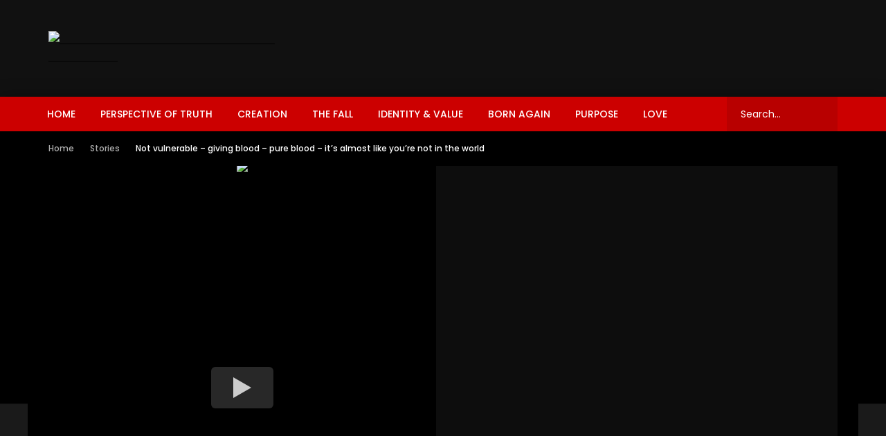

--- FILE ---
content_type: text/html; charset=UTF-8
request_url: https://danmohlerarchive.com/not-vulnerable-giving-blood-pure-blood-its-almost-like-youre-not-in-the-world-2/
body_size: 53714
content:
<!doctype html>
<html lang="en-US">

<head>
<meta charset="UTF-8">
<meta name="viewport" content="width=device-width, initial-scale=1">
<meta property="og:type" content="video.other">
<meta property="og:video:url" content="https://www.youtube.com/watch?v=9q0k_53Ve5o&#038;t=46m38s">
<meta property="og:video:secure_url" content="https://danmohlerarchive.com/not-vulnerable-giving-blood-pure-blood-its-almost-like-youre-not-in-the-world-2/?video_embed=7654">
<meta property="og:video:type" content="text/html">
<meta property="og:video:width" content="1280">
<meta property="og:video:height" content="720">
<meta property="video:tag" content="Illustrations/stories from life">
<meta name='robots' content='index, follow, max-image-preview:large, max-snippet:-1, max-video-preview:-1' />
<meta property="og:locale" content="en_US" />
<meta property="og:type" content="article" />
<meta property="og:title" content="Not vulnerable - giving blood - pure blood - it&#039;s almost like you&#039;re not in the world - Dan Mohler Archive – Your source for all Dan Mohler videos!" />
<meta property="og:url" content="https://danmohlerarchive.com/not-vulnerable-giving-blood-pure-blood-its-almost-like-youre-not-in-the-world-2/" />
<meta property="og:site_name" content="Dan Mohler Archive – Your source for all Dan Mohler videos!" />
<meta property="article:published_time" content="2019-08-01T17:31:38+00:00" />
<meta property="article:modified_time" content="2019-08-01T17:56:54+00:00" />
<meta name="twitter:card" content="summary_large_image" />
<meta name="twitter:image" content="https://danmohlerarchive.com/wp-content/uploads/2019/08/0-57.jpg" />
<meta name="twitter:label1" content="Written by" />
<meta name="twitter:data1" content="developer" />

<meta name="msapplication-TileImage" content="https://danmohlerarchive.com/wp-content/uploads/2019/06/cropped-favicon-1-270x270.png" />
<link rel="canonical" href="https://danmohlerarchive.com/not-vulnerable-giving-blood-pure-blood-its-almost-like-youre-not-in-the-world-2/" />



<script type="text/worker" id="wordkeeper-asset-worker">async function cache(e,t){try{if(-1!=e.indexOf("vimeo")||-1!=e.indexOf("wistia"))var s=new Request(e,{redirect:"follow"});else s=new Request(e,{mode:"no-cors",redirect:"follow"});let i=await fetch(s).catch(function(e){console.log(e)}).then(function(e){return void 0===e?"":e.ok?e.text():404==e.status?"404":""});t(e,i)}catch(s){console.log(s);try{let s=new XMLHttpRequest;s.responseType="blob",s.open("GET",e),s.onload=function(){let i="";i=404==s.status?"404":"text"==s.responseType||""==s.responseType?s.responseText:"",t(e,i)},s.onerror=function(){let i="";i=404==s.status?"404":"text"==s.responseType||""==s.responseType?s.responseText:"",t(e,i)},s.send()}catch(s){t(e,"")}}}onmessage=function(e){let t=JSON.parse(e.data),s=0,i="https://danmohlerarchive.com",n=function(){},o=!1;switch(t.urls.length<1&&postMessage(JSON.stringify({index:t.index,type:t.type})),t.type){case"styles":case"scripts":case"lateStyles":case"lazyStyles":case"lazyScripts":case"bgs":n=function(e,i){s++,t.urls.length==s&&postMessage(JSON.stringify({index:t.index,type:t.type}))};break;case"thumbnails":n=function(e,s){if(-1!=e.indexOf("cache/thumbs"))postMessage(JSON.stringify({index:t.index,type:t.type,url:e,thumb:e}));else if(-1!=e.indexOf("youtube"))console.log("youtube"),postMessage(JSON.stringify({index:t.index,type:t.type,url:e,thumb:e}));else if(-1!=e.indexOf("vimeo")){let i=JSON.parse(s).thumbnail_url;postMessage(JSON.stringify({index:t.index,type:t.type,url:e,thumb:i}))}else if(-1!=e.indexOf("wistia")){let i=JSON.parse(s),n="";void 0!==i.media.embedOptions.stillUrl?n=i.media.embedOptions.stillUrl:void 0!==i.media.embedOptions.unalteredStillImageAsset&&(n=i.media.embedOptions.unalteredStillImageAsset.url),postMessage(JSON.stringify({index:t.index,type:t.type,url:e,thumb:e}))}else postMessage(JSON.stringify({index:t.index,type:t.type,url:e,thumb:e}))};break;case"widgets":n=function(e,s){if("404"==s){let l=e.split(/[\\/]/).pop();l=l.replace(".json",""),!1===o?(o=!0,cache(i+"/wp-json/wordkeeper-speed/v1/widget/"+l,n)):(s=JSON.parse(s),postMessage(JSON.stringify({index:t.index,type:t.type,widget:l,content:s.html})))}else{let i=e.split(/[\\/]/).pop();i=i.replace(".json",""),s=JSON.parse(s),postMessage(JSON.stringify({index:t.index,type:t.type,widget:i,content:s.html}))}}}t.urls.forEach(function(e){if(-1==e.indexOf("data:text")){if("0"==e.indexOf("//")){let t="0"==i.indexOf("https://")?"https://":"http://";e=t+e.replace("//","")}"0"==e.indexOf("/")&&(e=i+e);try{cache(e,n)}catch(t){n(e)}}else n(e)})};</script>
<script type="text/javascript">const wordkeeperSpeed={};wordkeeperSpeed.workerBlob=new Blob([document.querySelector("#wordkeeper-asset-worker").textContent],{type:"text/javascript"}),wordkeeperSpeed.workers=[],wordkeeperSpeed.readyState="loading",wordkeeperSpeed.documentState=["loading"],wordkeeperSpeed.stateQueue=[],wordkeeperSpeed.assetState=[],wordkeeperSpeed.currentScript=null,wordkeeperSpeed.offScreenCount=0,wordkeeperSpeed.clicks=[],wordkeeperSpeed.keyDowns=[],wordkeeperSpeed.skipOnce=!1,wordkeeperSpeed.originalWrite=document.write,wordkeeperSpeed.originalWriteln=document.writeln,wordkeeperSpeed.originalWindowEvent=window.addEventListener,wordkeeperSpeed.originalDocEvent=document.addEventListener,wordkeeperSpeed.styles=[],wordkeeperSpeed.scripts=[],wordkeeperSpeed.lateStyles=[],wordkeeperSpeed.lazyStyles=[],wordkeeperSpeed.lazyScripts=[],wordkeeperSpeed.dispatchQueue=[],wordkeeperSpeed.scriptQueue=[],wordkeeperSpeed.bgs=[],wordkeeperSpeed.thumbs=[],wordkeeperSpeed.videos=[],wordkeeperSpeed.sliders={},wordkeeperSpeed.elementorWidgets={},wordkeeperSpeed.backgrounds=[],wordkeeperSpeed.maps={bg:[]},wordkeeperSpeed.boundingWindow=window.visualViewport?{height:window.visualViewport.height,width:window.visualViewport.width}:{height:window.innerHeight||document.documentElement.clientHeight,width:window.innerWidth||document.documentElement.clientWidth},wordkeeperSpeed.devicewidth=wordkeeperSpeed.boundingWindow.width,wordkeeperSpeed.browser=window.navigator.userAgent.toLowerCase(),wordkeeperSpeed.mobile=null,wordkeeperSpeed.passive=false,wordkeeperSpeed.revslider=false,wordkeeperSpeed.revsliderLazy=false,wordkeeperSpeed.divi=false,wordkeeperSpeed.elementor=true,wordkeeperSpeed.elementorLazy=false,wordkeeperSpeed.videoLazy=true,wordkeeperSpeed.videoMode='default',wordkeeperSpeed.lazyMode=1,wordkeeperSpeed.lazyScriptMode="delay",wordkeeperSpeed.startTime=Date.now(),wordkeeperSpeed.triggers=["keydown","mouseover","mousedown","touchmove","touchstart","touchend","wheel"],wordkeeperSpeed.assets={styles:{index:0,type:"styles",urls:['/wp-content/plugins/vidorev-extensions/assets/front-end/select2/select2.min.css','/wp-includes/js/mediaelement/mediaelementplayer-legacy.min.css','/wp-includes/js/mediaelement/wp-mediaelement.min.css']},scripts:{index:1,type:"scripts",urls:[]},lateStyles:{index:2,type:"lateStyles",urls:['/wp-includes/css/dashicons.min.css','/wp-content/plugins/elementor/assets/lib/font-awesome/css/font-awesome.min.css','/wp-content/themes/vidorev/css/font-awesome/css/all.min.css']},lazyStyles:{index:3,type:"lazyStyles",urls:[]},lazyScripts:{index:4,type:"lazyScripts",urls:[]},widgets:{index:5,type:"widgets",urls:[]}},wordkeeperSpeed.scriptQueue=[],wordkeeperSpeed.scriptQueueIndex=0,Object.defineProperty(document,"readyState",{get:function(){return wordkeeperSpeed.readyState},set:function(){}});let dispatchQueue=[];Object.keys(wordkeeperSpeed.assets).forEach(function(e){let t=["lateStyles","lazyStyles","lazyScripts","widgets"];wordkeeperSpeed.assets[e].urls.length>0?-1===t.indexOf(e)?dispatchQueue.push({group:wordkeeperSpeed.assets[e],index:wordkeeperSpeed.assets[e].index}):wordkeeperSpeed.dispatchQueue.push({group:wordkeeperSpeed.assets[e],index:wordkeeperSpeed.assets[e].index}):requestAnimationFrame(function(){window.dispatchEvent(new Event("wordkeeper"+e[0].toUpperCase()+e.slice(1)+"Ready"))})}),dispatchQueue.forEach(function(e,t){setTimeout(function(){wordkeeperSpeed.dispatchWorker(e.group,e.index)})}),wordkeeperSpeed.updateState=async function(e,t){if(wordkeeperSpeed[e+"State"].push(t),wordkeeperSpeed.stateQueue.length>0)for(i=0;i<wordkeeperSpeed.stateQueue.length;i++){let e=wordkeeperSpeed.stateQueue.shift();requestAnimationFrame(function(){switch(e.toString().replace(/function\s*\(\)\{/,"").replace("}","").replace(/\([0-9a-z!]*\)/gi,"")){case"wordkeeperSpeed.processLazyScripts":case"wordkeeperSpeed.processLazyStyles":case"wordkeeperSpeed.processVideoThumb":case"wordkeeperSpeed.lazyLoadWidget":e()}})}},window.addEventListener("DOMContentLoaded",function(e){if(wordkeeperSpeed.assets.scripts.urls.length>0&&(e.preventDefault(),e.stopImmediatePropagation()),wordkeeperSpeed.browser.match(/firefox|fxios/i)&&document.body.style.setProperty("display","none"),document.addEventListener("scroll",wordkeeperSpeed.queueScroll),"aggressive"!==wordkeeperSpeed.lazyScriptMode&&"aggressive-mobile"!==wordkeeperSpeed.lazyScriptMode||(window.addEventListener("click",wordkeeperSpeed.queueClick),window.addEventListener("keydown",wordkeeperSpeed.queueKeyDown)),wordkeeperSpeed.mobile=window.matchMedia("screen and (max-width: 760px)").matches,wordkeeperSpeed.mobile&&"aggressive-mobile"===wordkeeperSpeed.lazyScriptMode){wordkeeperSpeed.assets.lazyScripts.urls.concat(wordkeeperSpeed.assets.scripts.urls),wordkeeperSpeed.assets.scripts.urls=[];let e=document.querySelectorAll('script[type="text/lazyscript"]:not([data-lazyload-interactive])');e.forEach(function(e,t){e.setAttribute("data-lazyload-interactive",!0)})}window.dispatchEvent(new Event("wordkeeperPreReady",{cancelable:!1,bubbles:!1})),document.querySelectorAll('[type="text/lazycss"]').forEach(function(e,t){e.hasAttribute("data-lazyload-interactive")?wordkeeperSpeed.lazyStyles.push(e):e.hasAttribute("data-priority")&&"low"==e.dataset.priority?wordkeeperSpeed.lateStyles.push(e):wordkeeperSpeed.styles.push(e)}),wordkeeperSpeed.bgs=Array.prototype.slice.call(document.querySelectorAll("[data-bg]")),wordkeeperSpeed.videos=Array.prototype.slice.call(document.querySelectorAll("div.wordkeeper-video")),wordkeeperSpeed.updateState("document","ready")},{once:!0}),window.addEventListener("load",function(e){wordkeeperSpeed.assets.scripts.urls.length>0&&(e.preventDefault(),e.stopImmediatePropagation()),requestAnimationFrame(function(){wordkeeperSpeed.processImages()}),requestAnimationFrame(function(){wordkeeperSpeed.processBackgrounds()}),wordkeeperSpeed.videoLazy&&!wordkeeperSpeed.browser.match(/firefox|fxios/i)&&requestAnimationFrame(function(){wordkeeperSpeed.processVideos()});for(let e=0;e<wordkeeperSpeed.triggers.length;e++)document.addEventListener(wordkeeperSpeed.triggers[e],wordkeeperSpeed.processInteractive);wordkeeperSpeed.browser.match(/firefox|fxios/i)||window.dispatchEvent(new Event("wordkeeperPreLoad",{cancelable:!1,bubbles:!1})),document.querySelectorAll('[type="text/lazyscript"]').forEach(function(e,t){e.hasAttribute("data-lazyload-interactive")?wordkeeperSpeed.lazyScripts.push(e):wordkeeperSpeed.scripts.push(e)}),wordkeeperSpeed.updateState("document","loaded")},{once:!0}),window.addEventListener("wordkeeperStylesReady",function(e){wordkeeperSpeed.updateState("asset","stylesReady"),wordkeeperSpeed.processLazyStyles()},{once:!0}),window.addEventListener("wordkeeperScriptsReady",function(e){wordkeeperSpeed.updateState("asset","scriptsReady"),wordkeeperSpeed.processLazyScripts()},{once:!0}),window.addEventListener("wordkeeperLateStylesReady",function(e){wordkeeperSpeed.updateState("asset","lateStylesReady"),wordkeeperSpeed.processLazyStyles("low")},{once:!0}),window.addEventListener("wordkeeperLazyStylesReady",function(e){wordkeeperSpeed.updateState("asset","lazyStylesReady")},{once:!0}),window.addEventListener("wordkeeperLazyScriptsReady",function(e){wordkeeperSpeed.updateState("asset","lazyScriptsReady")},{once:!0}),window.addEventListener("wordkeeperBgsReady",function(e){wordkeeperSpeed.assets.bgs.urls.forEach(function(e,t){wordkeeperSpeed.maps.bg[e].forEach(function(e,t){document.querySelectorAll('[data-bg-id="'+e.id+'"]').forEach(function(t,r){requestAnimationFrame(function(){t.style.setProperty("background-image",e.value,e.important)})})})}),wordkeeperSpeed.updateState("document","bgsLoaded")},{once:!0}),window.addEventListener("wordkeeperLoad",function(e){document.querySelectorAll("#wordkeeper-lazysizes-core").forEach(function(e,t){wordkeeperSpeed.assets.lazyScripts.urls.push(e.getAttribute("src"))}),requestAnimationFrame(function(){wordkeeperSpeed.dispatchQueue.forEach(function(e,t){wordkeeperSpeed.dispatchWorker(e.group,e.index)})})},{once:!0}),wordkeeperSpeed.dispatchWorker=async function(e,t){void 0===wordkeeperSpeed.workers[t]&&(wordkeeperSpeed.workers[t]=new Worker(window.URL.createObjectURL(wordkeeperSpeed.workerBlob)),wordkeeperSpeed.workers[t].onmessage=function(e){let t=JSON.parse(e.data);switch(t.type){case"styles":case"scripts":case"lateStyles":case"lazyStyles":case"lazyScripts":case"bgs":window.dispatchEvent(new Event("wordkeeper"+t.type[0].toUpperCase()+t.type.slice(1)+"Ready")),e.target.terminate();break;case"thumbnails":requestAnimationFrame(function(){wordkeeperSpeed.processVideoThumb(t)});break;case"widgets":requestAnimationFrame(function(){wordkeeperSpeed.lazyLoadWidget(t)})}},wordkeeperSpeed.workers[t].postMessage(JSON.stringify(e)))},wordkeeperSpeed.delayLoadListener=function(e,t,r){let d={},o=["domcontentloaded","readystatechange","load"],p=["touchstart","touchmove","wheel","mousewheel"];switch(typeof r){case"undefined":d.capture=!1;break;case"object":d=r;break;case"boolean":d.capture=r}(wordkeeperSpeed.scripts.length>0||wordkeeperSpeed.lazyScripts.length>0)&&-1!==o.indexOf(e.toLowerCase())&&!1===wordkeeperSpeed.skipOnce&&(d.once=!0),wordkeeperSpeed.passive&&-1!==p.indexOf(e.toLowerCase())&&(d.passive=!0),this==document?wordkeeperSpeed.originalDocEvent.call(this,e,t,d):wordkeeperSpeed.originalWindowEvent.call(this,e,t,d)},window.addEventListener=wordkeeperSpeed.delayLoadListener,document.addEventListener=wordkeeperSpeed.delayLoadListener,wordkeeperSpeed.queueClick=function(e){e.preventDefault(),(void 0===e.blockClick||e.blockClick&&!1===e.blockClick)&&wordkeeperSpeed.clicks.push(e.target)},wordkeeperSpeed.queueKeyDown=function(e){e.preventDefault(),wordkeeperSpeed.keyDowns.push({target:e.target,options:{altKey:e.altKey,keyCode:e.keyCode,code:e.code,ctrlKey:e.ctrlKey,key:e.key,metaKey:e.metaKey,shiftKey:e.shiftKey,locale:e.locale,location:e.location}})},wordkeeperSpeed.queueScroll=function(e){-1===wordkeeperSpeed.documentState.indexOf("scrolled")&&Date.now()-wordkeeperSpeed.startTime>100&&(document.removeEventListener("scroll",wordkeeperSpeed.queueScroll),wordkeeperSpeed.updateState("document","scrolled"))},wordkeeperSpeed.processLazyStyles=async function(e="high"){let t=null,r=[],d="";switch(e){case"high":t=-1!==wordkeeperSpeed.documentState.indexOf("ready")&&-1!==wordkeeperSpeed.documentState.indexOf("loaded")&&-1!==wordkeeperSpeed.assetState.indexOf("stylesReady"),r=wordkeeperSpeed.styles,d="stylesLoaded";break;case"low":t=-1!==wordkeeperSpeed.documentState.indexOf("ready")&&-1!==wordkeeperSpeed.assetState.indexOf("lateStylesReady")&&-1!==wordkeeperSpeed.documentState.indexOf("stylesLoaded"),r=wordkeeperSpeed.lateStyles,d="lateStylesLoaded";break;case"interactive":t=-1!==wordkeeperSpeed.documentState.indexOf("ready")&&-1!==wordkeeperSpeed.documentState.indexOf("stylesLoaded")&&-1!==wordkeeperSpeed.documentState.indexOf("lateStylesLoaded")&&-1!==wordkeeperSpeed.assetState.indexOf("lazyStylesReady"),r=wordkeeperSpeed.lazyStyles,d="lazyStylesLoaded"}-1===wordkeeperSpeed.documentState.indexOf(d)&&(!0===t?(requestAnimationFrame(function(){r.forEach(function(e){wordkeeperSpeed.lazyLoadStyle(e)})}),wordkeeperSpeed.updateState("document",d)):wordkeeperSpeed.stateQueue.push(function(){wordkeeperSpeed.processLazyStyles(e)}))},wordkeeperSpeed.lazyLoadStyle=async function(e){if("LINK"==e.tagName){let t=document.createElement("link");t.rel="stylesheet",t.type="text/css",t.href=e.getAttribute("href"),e.hasAttribute("data-id")&&(e.id=e.hasAttribute("data-id")),e.parentNode&&e.parentNode.replaceChild(t,e)}else e.setAttribute("type","text/css");e.hasAttribute("data-lazyload-interactive")&&e.removeAttribute("data-lazyload-interactive")},wordkeeperSpeed.processLazyScripts=async function(e=!1){e?-1!==wordkeeperSpeed.documentState.indexOf("scriptsLoaded")&&-1!==wordkeeperSpeed.documentState.indexOf("loaded")&&-1!==wordkeeperSpeed.assetState.indexOf("lazyScriptsReady")?(wordkeeperSpeed.scriptQueue=wordkeeperSpeed.lazyScripts,wordkeeperSpeed.scriptQueueIndex=0,wordkeeperSpeed.scriptQueue.length>0?setTimeout(function(){wordkeeperSpeed.lazyLoadScript(wordkeeperSpeed.scriptQueue[0])},1):wordkeeperSpeed.scriptsComplete(!1)):wordkeeperSpeed.stateQueue.push(function(){wordkeeperSpeed.processLazyScripts(!0)}):-1!==wordkeeperSpeed.documentState.indexOf("imagesLoaded")&&-1!==wordkeeperSpeed.documentState.indexOf("loaded")&&-1!==wordkeeperSpeed.assetState.indexOf("scriptsReady")&&-1===wordkeeperSpeed.documentState.indexOf("scriptsLoaded")?(wordkeeperSpeed.scriptQueue=wordkeeperSpeed.scripts,wordkeeperSpeed.scriptQueueIndex=0,wordkeeperSpeed.scriptQueue.length>0?setTimeout(function(){wordkeeperSpeed.lazyLoadScript(wordkeeperSpeed.scriptQueue[0])},1):wordkeeperSpeed.scriptsComplete(!1)):-1===wordkeeperSpeed.documentState.indexOf("scriptsLoaded")&&-1===wordkeeperSpeed.documentState.indexOf("complete")&&wordkeeperSpeed.stateQueue.push(function(){wordkeeperSpeed.processLazyScripts()})},wordkeeperSpeed.lazyLoadScript=function(e){let t=document.createElement("script"),r=["src","data-id","id","type","data-lazyload-interactive"];if(t.type="text/javascript",Array.prototype.slice.call(e.attributes).forEach(function(e){-1===r.indexOf(e.nodeName)&&t.setAttribute(e.nodeName,e.textContent)}),e.hasAttribute("data-id")&&(t.id=e.getAttribute("data-id"),t.removeAttribute("data-id")),e.hasAttribute("data-lazyload-interactive")&&e.removeAttribute("data-lazyload-interactive"),wordkeeperSpeed.currentScript=t,e.parentNode){if(e.parentNode.replaceChild(t,e),t.hasAttribute("async")||(t.onerror=function(e){wordkeeperSpeed.scriptQueueIndex++,wordkeeperSpeed.scriptQueueIndex==wordkeeperSpeed.scriptQueue.length?wordkeeperSpeed.scriptsComplete():setTimeout(function(){wordkeeperSpeed.scriptQueue.length>0&&(wordkeeperSpeed.skipOnce=!1,wordkeeperSpeed.lazyLoadScript(wordkeeperSpeed.scriptQueue[wordkeeperSpeed.scriptQueueIndex]))},1)},t.onload=function(e){wordkeeperSpeed.scriptQueueIndex++,wordkeeperSpeed.scriptQueueIndex<wordkeeperSpeed.scriptQueue.length?setTimeout(function(){wordkeeperSpeed.scriptQueue.length>0&&(wordkeeperSpeed.skipOnce=!1,wordkeeperSpeed.lazyLoadScript(wordkeeperSpeed.scriptQueue[wordkeeperSpeed.scriptQueueIndex]))},1):wordkeeperSpeed.scriptQueueIndex==wordkeeperSpeed.scriptQueue.length&&wordkeeperSpeed.scriptsComplete()}),e.hasAttribute("src"))-1!==e.src.indexOf("platform.instagram.com")&&-1!=e.src.indexOf("embeds.js")&&(wordkeeperSpeed.skipOnce=!0),t.src=e.src;else{let r=new Blob([e.textContent],{type:"text/javascript"});t.src=window.URL.createObjectURL(r)}t.hasAttribute("async")&&(wordkeeperSpeed.scriptQueueIndex++,wordkeeperSpeed.scriptQueueIndex<wordkeeperSpeed.scriptQueue.length?setTimeout(function(){wordkeeperSpeed.scriptQueue.length>0&&(wordkeeperSpeed.skipOnce=!1,wordkeeperSpeed.lazyLoadScript(wordkeeperSpeed.scriptQueue[wordkeeperSpeed.scriptQueueIndex]))},1):wordkeeperSpeed.scriptQueueIndex==wordkeeperSpeed.scriptQueue.length&&wordkeeperSpeed.scriptsComplete())}else wordkeeperSpeed.scriptQueueIndex++,wordkeeperSpeed.scriptQueueIndex<wordkeeperSpeed.scriptQueue.length?setTimeout(function(){wordkeeperSpeed.scriptQueue.length>0&&(wordkeeperSpeed.skipOnce=!1,wordkeeperSpeed.lazyLoadScript(wordkeeperSpeed.scriptQueue[wordkeeperSpeed.scriptQueueIndex]))},1):wordkeeperSpeed.scriptQueueIndex==wordkeeperSpeed.scriptQueue.length&&wordkeeperSpeed.scriptsComplete()},wordkeeperSpeed.scriptsComplete=function(e=!0){let t=!1;wordkeeperSpeed.scriptQueueIndex=0,wordkeeperSpeed.scriptQueue=[],-1==wordkeeperSpeed.documentState.indexOf("scriptsLoaded")?(wordkeeperSpeed.readyState="complete",document.dispatchEvent(new Event("readystatechange",{cancelable:!1,bubbles:!0})),wordkeeperSpeed.updateState("document","scriptsLoaded"),wordkeeperSpeed.updateState("document","complete"),wordkeeperSpeed.browser.match(/firefox|fxios/i)&&(document.body.style.removeProperty("display"),wordkeeperSpeed.processVideos(),window.dispatchEvent(new Event("wordkeeperPreLoad",{cancelable:!1,bubbles:!1}))),requestAnimationFrame(function(){document.querySelectorAll("[data-critical-css]").forEach(function(e){e.remove()})}),-1==wordkeeperSpeed.documentState.indexOf("stylesLoaded")&&requestAnimationFrame(function(){wordkeeperSpeed.processLazyStyles()})):(wordkeeperSpeed.readyState="complete",document.dispatchEvent(new Event("readystatechange",{cancelable:!1,bubbles:!0})),document.write=wordkeeperSpeed.originalWrite,document.writeln=wordkeeperSpeed.originalWriteln,window.addEventListener=wordkeeperSpeed.originalWindowEvent,document.addEventListener=wordkeeperSpeed.originalDocEvent,wordkeeperSpeed.updateState("document","lazyScriptsLoaded"),requestAnimationFrame(function(){document.querySelectorAll("[data-critical-interactive-css]").forEach(function(e){e.remove()})}),wordkeeperSpeed.lazyScriptMode.match(/(?:interactive|aggressive)/)&&(t=!0)),e&&(document.dispatchEvent(new Event("DOMContentLoaded",{cancelable:!1,bubbles:!0})),document.dispatchEvent(new Event("load",{cancelable:!1,bubbles:!0})),window.dispatchEvent(new Event("load",{cancelable:!1}))),window.dispatchEvent(new Event("wordkeeperLoad",{cancelable:!1,bubbles:!1})),-1===wordkeeperSpeed.documentState.indexOf("interactive")&&(window.scrollY>40||document.documentElement.scrollTop>40||window.location.hash&&document.querySelector(window.location.hash))&&wordkeeperSpeed.processInteractive(),"delay"==wordkeeperSpeed.lazyScriptMode&&-1==wordkeeperSpeed.documentState.indexOf("lazyScriptsLoaded")&&wordkeeperSpeed.processLazyScripts(!0),t&&(window.removeEventListener("click",wordkeeperSpeed.queueClick),setTimeout(function(){for(i=0;i<wordkeeperSpeed.clicks.length;i++)wordkeeperSpeed.clicks[i].dispatchEvent(new MouseEvent("click",{bubbles:!0,cancelable:!0,view:window}));for(window.removeEventListener("keydown",wordkeeperSpeed.queueKeyDown),i=0;i<wordkeeperSpeed.keyDowns.length;i++)wordkeeperSpeed.keyDowns[i].target.dispatchEvent(new KeyboardEvent("keydown",wordkeeperSpeed.keyDowns[i].options))},125))},wordkeeperSpeed.processImages=async function(){let e=document.querySelectorAll("img.lazyload:not(.wordkeeper-speed > img)"),t=0;for(;t<e.length&&wordkeeperSpeed.offScreenCount<4;){let r=e[t];if(r.classList.contains("lazyload-interactive"))return void t++;requestAnimationFrame(function(){wordkeeperSpeed.lazyLoadImage(r)}),t++}wordkeeperSpeed.updateState("document","imagesLoaded"),window.dispatchEvent(new Event("wordkeeperImagesLoaded"))},wordkeeperSpeed.lazyLoadImage=async function(e){let t=wordkeeperSpeed.isInViewport(e);1==t.response?(e.hasAttribute("data-src")&&e.hasAttribute("data-srcset")?(e.setAttribute("src",e.getAttribute("data-src")),e.setAttribute("srcset",e.getAttribute("data-srcset"))):(e.hasAttribute("data-src")&&e.setAttribute("src",e.getAttribute("data-src")),e.hasAttribute("data-srcset")&&e.setAttribute("srcset",e.getAttribute("data-srcset"))),e.classList.remove("lazyload"),e.classList.add("lazyloaded")):"horizontal"!=t.reason&&"hidden"!=t.reason&&wordkeeperSpeed.offScreenCount++},wordkeeperSpeed.processBackgrounds=async function(){wordkeeperSpeed.backgrounds.forEach(function(e){try{let t=document.querySelectorAll(e.selector);t.forEach(function(t,r){if(null!=t){let r=[];t.hasAttribute("data-bg")&&(r=JSON.parse(t.dataset.bg));let d=0,o=e.selector.match(/\./g),p=e.selector.match(/#/g);if(o=null!==o?o.length:0,p=null!==p?p.length:0,-1!==e.selector.indexOf(",")){let t=e.selector.match(/,/g);t=null!==t?t.length:0,d=Math.floor((2*p+o)/t)}else d=2*p+o;e.backgrounds.forEach(function(t,o){d=-1!==t.value.indexOf("!important")&&d<1e3?d+1e3:d,e.backgrounds[o].score=d,r.push(e.backgrounds[o])}),t.hasAttribute("data-settings")&&t.removeAttribute("data-settings"),t.classList.contains("et_animated")&&(t.classList.remove("et_animated"),t.classList.add("et_had_animation")),t.classList.contains("lazyload-interactive")||t.classList.add("lazyload"),t.setAttribute("data-bg",JSON.stringify(r)),wordkeeperSpeed.bgs.push(t)}})}catch(e){}}),wordkeeperSpeed.bgs.length>0?requestAnimationFrame(function(){wordkeeperSpeed.bgs.forEach(function(e,t){let r=t==wordkeeperSpeed.bgs.length-1;wordkeeperSpeed.lazyLoadBG(e,r)})}):wordkeeperSpeed.dispatchBgs()},wordkeeperSpeed.lazyLoadBG=async function(e,t=!1){if(e.classList.contains("lazyload-interactive"))return;if(e.hasAttribute("data-bg-id"))return;let r=wordkeeperSpeed.isInViewport(e);if(1==r.response)try{let t=JSON.parse(e.getAttribute("data-bg")),r=wordkeeperSpeed.findBG(t,e);if(!1!==r){let d=-1!=t[r].value.indexOf("!important")?"important":"";e.classList.remove("lazyloaded"),e.classList.remove("lazyload");let o="";if(e.hasAttribute("id"))o=e.getAttribute("id"),e.setAttribute("data-bg-id",o);else{let t="wordkeeper-bg-"+("000000000"+Math.random().toString(36).substr(2,9)).slice(-9);o=t,e.setAttribute("data-bg-id",o)}let p={};p.id=o,p.value=t[r].value.replace(" !important",""),p.important=d,void 0===wordkeeperSpeed.maps.bg[t[r].url]&&(wordkeeperSpeed.maps.bg[t[r].url]=[]),wordkeeperSpeed.maps.bg[t[r].url].push(p)}else e.removeAttribute("data-bg"),e.classList.remove("lazyload")}catch(e){}t&&wordkeeperSpeed.dispatchBgs()},wordkeeperSpeed.dispatchBgs=async function(){wordkeeperSpeed.assets.bgs={index:8,type:"bgs",urls:Object.keys(wordkeeperSpeed.maps.bg)},wordkeeperSpeed.dispatchWorker(wordkeeperSpeed.assets.bgs,8)},wordkeeperSpeed.processInteractive=async function(e){if(null==e||"mouseover"!==e.type||-1!==wordkeeperSpeed.documentState.indexOf("complete")){document.removeEventListener("scroll",wordkeeperSpeed.queueScroll),wordkeeperSpeed.updateState("document","scrolled");for(let e=0;e<wordkeeperSpeed.triggers.length;e++)document.removeEventListener(wordkeeperSpeed.triggers[e],wordkeeperSpeed.processInteractive);wordkeeperSpeed.updateState("document","interactive"),wordkeeperSpeed.readyState="loading",wordkeeperSpeed.processLazyStyles("interactive"),"delay"!=wordkeeperSpeed.lazyScriptMode&&wordkeeperSpeed.processLazyScripts(!0),requestAnimationFrame(function(){wordkeeperSpeed.processInteractiveImages()}),wordkeeperSpeed.renderLazySizes(),window.dispatchEvent(new Event("wordkeeperInteractive",{cancelable:!1,bubbles:!1}))}},wordkeeperSpeed.processInteractiveImages=async function(){document.querySelectorAll("img.lazyload-interactive").forEach(function(e,t){e.classList.remove("lazyload-interactive"),e.classList.add("lazyload")})},wordkeeperSpeed.processVideos=async function(e=!1){let t=[];t=0!=e?e:wordkeeperSpeed.videos,0!=t.length&&requestAnimationFrame(function(){t.forEach(function(e,r){let d=r==t.length-1;wordkeeperSpeed.lazyLoadVideo(e,d)})})},wordkeeperSpeed.lazyLoadVideo=async function(e,t){-1!==e.dataset.thumb.indexOf("vimeo")&&-1!==e.dataset.thumb.indexOf("oembed.json")&&(e.dataset.thumb=e.dataset.thumb+2*screen.availWidth);let r=document.createElement("img");-1!==e.dataset.thumb.indexOf("youtube.com")&&(wordkeeperSpeed.mobile||(e.dataset.thumb=e.dataset.thumb.replace("sddefault.jpg","maxresdefault.jpg"))),r.onload=function(e){if(120==e.target.naturalWidth&&90==e.target.naturalHeight&&-1!==e.target.src.indexOf("maxresdefault.jpg")){let t=e.target.src.replace("maxresdefault.jpg","sddefault.jpg");r.src=t,document.querySelectorAll('img[src="'+e.target.src+'"]').forEach(function(e,r){e.src=t,e.setAttribute("data-src",t)}),document.querySelectorAll('img[data-src="'+e.target.src+'"]').forEach(function(e,r){e.src=t,e.setAttribute("data-src",t)})}e.target.parentElement.style.paddingBottom="0px"},e.appendChild(r);let d=wordkeeperSpeed.isInViewport(e);1==d.response?wordkeeperSpeed.thumbs.push(e.dataset.thumb):(r.classList.add("lazyload"),r.setAttribute("data-src",e.dataset.thumb)),t&&wordkeeperSpeed.thumbs.length>0&&requestAnimationFrame(function(){wordkeeperSpeed.dispatchWorker({index:7,type:"thumbnails",urls:wordkeeperSpeed.thumbs},7)});let o=window.getComputedStyle(e.parentElement);parseFloat(o.getPropertyValue("height"))-parseFloat(o.paddingBottom)-parseFloat(o.paddingTop)==0&&(e.style.width="100%"),"flex"===o.getPropertyValue("display")&&(e.style.flexGrow=1,e.style.flexShrink=1);let p=window.getComputedStyle(e);"left"!=p.getPropertyValue("float")&&"right"!=p.getPropertyValue("float")||(""!=p.getPropertyValue("max-width")?e.style.width=p.getPropertyValue("max-width"):""!=p.getPropertyValue("min-width")&&(e.style.width=p.getPropertyValue("min-width")));let a=e.offsetWidth,i=e.offsetHeight,s=0!=a&&0!=i?i/a:0;if((s<.56||s>.57||a>e.parentElement.offsetWidth||i>e.parentElement.offsetHeight)&&(i=.5625*a,0==a&&(e.style.width="100%",a=e.offsetWidth,0==a)))if(e.hasAttribute("data-width")){let t=-1==e.getAttribute("data-width").indexOf("%")?"px":"%";e.style.width=parseInt(e.getAttribute("data-width"))+t,a="px"==t?parseInt(e.getAttribute("data-width")):0==e.offsetWidth?e.parentElement.offsetWidth*(100-parseInt(e.getAttribute("data-width"))/100):a=e.offsetWidth}else if(e.hasAttribute("data-height")){let t=-1==e.getAttribute("data-height").indexOf("%")?"px":"%";e.style.width=parseInt(e.getAttribute("data-height"))/.5625+t,a="px"==t?parseInt(e.getAttribute("data-height"))/.5625:0==e.offsetWidth?e.parentElement.offsetWidth*(100-parseInt(e.getAttribute("data-width"))/100):a=e.offsetWidth}"default"==wordkeeperSpeed.videoMode?e.onclick=function(t){t.preventDefault(),t.stopImmediatePropagation();let r=document.createElement("iframe");r.setAttribute("frameborder","0"),r.setAttribute("allowfullscreen",""),r.setAttribute("allow","accelerometer; autoplay; encrypted-media; gyroscope; picture-in-picture"),r.classList.add("wordkeeper-video-iframe");let d=window.getComputedStyle(this),o=d.getPropertyValue("height"),p=d.getPropertyValue("width");if(this.style.setProperty("height",o),this.style.setProperty("width",p),r.style.setProperty("height",o),r.style.setProperty("width",p),null!==this.dataset.src&&"undefined"!==this.dataset.src&&""!=this.dataset.src)r.setAttribute("src",this.dataset.src);else{let t=e.getAttribute("data-type");switch(t){case"youtube":r.setAttribute("src","https://www.youtube.com/embed/"+this.dataset.embed+"?rel=0&showinfo=0&autoplay=1");break;case"vimeo":r.setAttribute("src","https://player.vimeo.com/video/"+this.dataset.embed+"?color=949494&title=0&byline=0&portrait=0&autoplay=1")}}this.innerHTML="",this.appendChild(r)}:"lightbox"==wordkeeperSpeed.videoMode&&(e.onclick=function(e){let t=e.target.querySelector("a.play-button");t&&t.dispatchEvent(new Event("click"))})},wordkeeperSpeed.processVideoThumb=async function(e){-1!=wordkeeperSpeed.documentState.indexOf("loaded")?(-1!=e.url.indexOf(window.location.hostname)&&(e.url=e.url.replace(/https?:\/\//i,""),e.url=e.url.replace(window.location.hostname,"")),document.querySelectorAll('div.wordkeeper-video[data-thumb="'+e.url+'"]').forEach(function(t,r){let d=t.querySelector("img");if(d.classList.contains("lazyload")){let r=wordkeeperSpeed.isInViewport(t);1==r.response?(d.src=e.thumb,d.classList.remove("lazyload"),d.classList.add("lazyloaded")):(d.setAttribute("data-src",e.thumb),d.classList.add("lazyload"))}else{let r=wordkeeperSpeed.isInViewport(t);1==r.response?(d.setAttribute("src",e.thumb),d.classList.add("lazyloaded")):(d.setAttribute("data-src",e.thumb),d.classList.add("lazyload"))}})):wordkeeperSpeed.stateQueue.push(function(){wordkeeperSpeed.processVideoThumb(e)})},wordkeeperSpeed.lazyLoadWidget=async function(e){if(-1!=wordkeeperSpeed.documentState.indexOf("ready")){let t=document.createElement("div");window.DOMParser,t=document.createElement("div"),t.innerHTML=e.content,document.querySelectorAll('[data-ajax-widget="'+e.widget+'"]').forEach(function(e,r){e.parentElement.replaceChild(t,e)})}else wordkeeperSpeed.stateQueue.push(function(){wordkeeperSpeed.lazyLoadWidget(e)})},wordkeeperSpeed.isInViewport=function(e){if("HTML"==e.tagName||"BODY"==e.tagName)return{response:!0,reason:""};let t=e.getBoundingClientRect();if(0==t.top&&0==t.bottom&&0==t.left&&0==t.right)return{response:!1,reason:"hidden"};let r=t.top>=0&&t.top<=wordkeeperSpeed.boundingWindow.height||t.bottom>=0&&t.bottom<=wordkeeperSpeed.boundingWindow.height||t.top<0&&t.bottom>wordkeeperSpeed.boundingWindow.height,d=t.left>=0&&t.left<=wordkeeperSpeed.boundingWindow.width||t.right>=0&&t.right<=wordkeeperSpeed.boundingWindow.width||t.left<0&&t.right>wordkeeperSpeed.boundingWindow.width;if(r&&d){let t=window.getComputedStyle(e);return-1!=t.getPropertyValue("display").indexOf("none")||-1!=t.getPropertyValue("visibility").indexOf("hidden")?{response:!1,reason:"hidden"}:{response:!0,reason:""}}return r||d?r?d?void 0:{response:!1,reason:"horizontal"}:{response:!1,reason:"vertical"}:{response:!1,reason:"all"}},wordkeeperSpeed.findBG=function(e,t){if(1===e.length&&("all"==e.media||window.matchMedia(e.media).matches))return 0;let r=!1,d=0,o=0,p=0,a=1e9;return e.forEach(function(e,i){if("all"===e.media||window.matchMedia(e.media).matches)if(e.threshold>0&&Math.abs(wordkeeperSpeed.devicewidth-e.threshold)<=a){if(e.score>=d){let s=!0;if(!0===e.alt){let e=window.getComputedStyle(t);-1===e.getPropertyValue("background-position-x").indexOf("px")&&-1===e.getPropertyValue("background-position-y").indexOf("px")&&-1===e.getPropertyValue("background-position").indexOf("px")||(s=!1)}s&&(r=!0,o=i,p=e.media.length,d=e.score,a=Math.abs(wordkeeperSpeed.devicewidth-e.threshold))}}else if(0===e.threshold&&(e.media.length>p||"all"===e.media&&0===p)&&e.score>=d){let a=!0;if(!0===e.alt){let e=window.getComputedStyle(t);-1===e.getPropertyValue("background-position-x").indexOf("px")&&-1===e.getPropertyValue("background-position-y").indexOf("px")&&-1===e.getPropertyValue("background-position").indexOf("px")||(a=!1)}a&&(r=!0,d=e.score,o=i,"all"!==e.media&&(p=e.media.length))}}),!!r&&o},wordkeeperSpeed.renderLazySizes=async function(){let e=document.getElementById("wordkeeper-lazysizes-core");if(e&&e.hasAttribute("type")&&"text/lazysizes"==e.getAttribute("type")){if(-1!=wordkeeperSpeed.documentState.indexOf("stylesLoaded")||document.documentElement.scrollTop>40){let e=document.getElementById("wordkeeper-lazysizes-core"),t=document.createElement("script");if(e.hasAttribute("src"))t.setAttribute("src",e.getAttribute("src"));else{let r=new Blob([e.textContent],{type:"text/javascript"});t.src=window.URL.createObjectURL(r)}t.setAttribute("id","wordkeeper-lazysizes-core"),e.remove(),document.body.append(t)}else requestAnimationFrame(function(){wordkeeperSpeed.renderLazySizes()});window.screen&&window.screen.orientation&&window.screen.orientation.addEventListener("change",function(e){document.querySelectorAll("[data-bg]").forEach(function(e,t){e.classList.remove("lazyloaded"),e.classList.add("lazyload")})})}},wordkeeperSpeed.documentWrite=function(e){let t=null;null!==wordkeeperSpeed.currentScript.nextElementSibling&&"SPAN"===wordkeeperSpeed.currentScript.nextElementSibling.tagName&&wordkeeperSpeed.currentScript.nextElementSibling.classList.contains("write-container")?(t=wordkeeperSpeed.currentScript.nextElementSibling,t.innerHTML+=e):(t=document.createElement("span"),t.classList.add("write-container"),t.innerHTML=e,null!==wordkeeperSpeed.currentScript.nextSibling?wordkeeperSpeed.currentScript.parentElement.insertBefore(t,wordkeeperSpeed.currentScript.nextSibling):wordkeeperSpeed.currentScript.parentElement.appendChild(t));let r=t.querySelectorAll("script");r.length>0&&r.forEach(function(e,t){e.hasAttribute("id")&&e.setAttribute("data-id",e.getAttribute("id")),e.setAttribute("type","text/lazyscript"),wordkeeperSpeed.scriptQueue.splice(wordkeeperSpeed.scriptQueueIndex+1,0,e)})},(wordkeeperSpeed.assets.scripts.urls.length>0||wordkeeperSpeed.assets.lazyScripts.urls.length>0)&&(document.write=function(e){wordkeeperSpeed.documentWrite(e)},document.writeln=function(e){wordkeeperSpeed.documentWrite(e+"\n")});1==wordkeeperSpeed.elementor&&1==wordkeeperSpeed.elementorLazy&&(window.addEventListener("wordkeeperPreLoad",function(){document.documentElement.scrollTop<=40&&document.querySelectorAll('[data-widget_type]:not([data-widget_type*="jet-"])').forEach(function(e,t){let r=wordkeeperSpeed.isInViewport(e);if(0==r.response){if("template.default"==e.getAttribute("data-widget_type"))return;wordkeeperSpeed.elementorWidgets[e.getAttribute("data-id")]={id:e.getAttribute("data-id"),tag:e.tagName,attributes:e.attributes};let t=document.createElement("script");t.setAttribute("type","text/lazywidget"),t.setAttribute("data-id",e.getAttribute("data-id")),e.querySelectorAll('script[data-id^="wp-"], script[id^="wp-"], script[src*="/wp-includes"]').forEach(function(t,r){e.parentElement.appendChild(t)}),t.textContent=e.innerHTML.replace(/text\/lazyscript/g,"text/javascript"),e.querySelectorAll("link, style").forEach(function(t){e.parentElement.appendChild(t)}),e.parentElement.replaceChild(t,e)}})}),window.addEventListener("wordkeeperInteractive",function(){wordkeeperSpeed.processElementor(!0)})),1==wordkeeperSpeed.elementor&&(window.addEventListener("wordkeeperPreReady",function(){document.querySelectorAll(".wordkeeper-video + .elementor-custom-embed-image-overlay").forEach(function(e,t){if(e.dataset.bg){let t=JSON.parse(e.dataset.bg);t[0]&&t[0].url&&(e.previousElementSibling.dataset.thumb=t[0].url,e.previousElementSibling.querySelector(".play-button").style.visibility="hidden")}})}),window.addEventListener("wordkeeperPreLoad",function(){document.querySelectorAll("[lazy-settings]").forEach(function(e,t){let r=wordkeeperSpeed.isInViewport(e);if(1==r.response||!wordkeeperSpeed.elementorLazy&&!e.hasAttribute("data-bg")){let t=JSON.parse(e.getAttribute("lazy-settings"));"slideshow"==t.background_background&&t.background_slideshow_gallery.length>0?(e.style.backgroundImage='url("'+t.background_slideshow_gallery[0].url+'")',e.style.backgroundRepeat="no-repeat",e.style.backgroundSize="cover",e.setAttribute("data-settings",e.getAttribute("lazy-settings")),e.removeAttribute("lazy-settings")):(e.setAttribute("data-settings",e.getAttribute("lazy-settings")),e.removeAttribute("lazy-settings"))}})})),1==wordkeeperSpeed.elementor&&window.addEventListener("wordkeeperPreLoad",function(){window.addEventListener("load",wordkeeperSpeed.processElementor())}),wordkeeperSpeed.processElementor=async function(e=!1){if(e)if(-1!=wordkeeperSpeed.documentState.indexOf("lazyScriptsLoaded")&&-1!=wordkeeperSpeed.documentState.indexOf("complete")&&"undefined"!=typeof elementorFrontend&&void 0!==elementorFrontend.elementsHandler){let e=Object.keys(wordkeeperSpeed.elementorWidgets);if(e.length>0&&e.forEach(function(e,t){wordkeeperSpeed.lazyLoadElementorWidget(e)}),document.querySelectorAll("[lazy-settings]").forEach(function(e,t){e.setAttribute("data-settings",e.getAttribute("lazy-settings")),e.removeAttribute("lazy-settings"),scope=jQuery(e),elementorFrontend.elementsHandler.runReadyTrigger(scope)}),wordkeeperSpeed.processBackgrounds(),window.dispatchEvent(new Event("elementor/frontend/init")),window.dispatchEvent(new Event("wordkeeperElementorLoaded")),e=Object.keys(wordkeeperSpeed.elementorWidgets),e.length>0){let e=new MutationObserver(function(e){let t=!1;if(e.forEach(function(e){!t&&e.addedNodes.length>0&&(t=!0)}),t){let e=Object.keys(wordkeeperSpeed.elementorWidgets);e.length>0&&e.forEach(function(e,t){wordkeeperSpeed.lazyLoadElementorWidget(e)})}});e.observe(document.body,{childList:!0})}}else setTimeout(function(){wordkeeperSpeed.processElementor(!0)},25);else wordkeeperSpeed.videoLazy&&(document.querySelectorAll(".wordkeeper-video + .elementor-custom-embed-image-overlay").forEach(function(e,t){let r=e.parentElement,d=e.cloneNode(!0);r.replaceChild(d,e),d.onclick=function(e){e.preventDefault(),e.stopImmediatePropagation(),"default"==wordkeeperSpeed.videoMode?e.target.closest(".elementor-widget-video").querySelector(".wordkeeper-video").dispatchEvent(new Event("click")):e.target.closest(".elementor-widget-video").querySelector("a.play-button").dispatchEvent(new MouseEvent("click",{bubbles:!0,cancelable:!0,view:window})),"lightbox"!=wordkeeperSpeed.videoMode&&e.target.parentNode.removeChild(e.target)}}),document.querySelectorAll(".wordkeeper-video + .jet-video__overlay").forEach(function(e,t){e.remove()}),document.querySelectorAll(".jet-video-aspect-ratio").forEach(function(e,t){e.classList.remove("jet-video")})),document.querySelectorAll(".elementor-invisible").forEach(function(e,t){e.hasAttribute("data-animation")&&(e.classList.remove("elementor-invisible"),e.classList.add(e.getAttribute("data-animation").replace("animated ","")))})},wordkeeperSpeed.lazyLoadElementorWidget=function(e){let t=wordkeeperSpeed.elementorWidgets[e],r=document.querySelector('script[type="text/lazywidget"][data-id="'+t.id+'"]');if(void 0===r||null==r)return;let d=document.createElement(t.tag);for(d.innerHTML=r.textContent,i=0;i<t.attributes.length;i++)d.setAttribute(t.attributes[i].nodeName,t.attributes[i].nodeValue);if(r.parentElement.replaceChild(d,r),wordkeeperSpeed.revslider&&wordkeeperSpeed.revsliderLazy&&-1!==d.innerHTML.indexOf("lazyslider")){let e=d.querySelector('script[type="text/lazyslider"]');wordkeeperSpeed.processSliders(e)}d.querySelectorAll('script:not([id^="rev_slider"] script)').forEach(function(e,t){if(!e.hasAttribute("type")||e.hasAttribute("type")&&"text/javascript"==e.getAttribute("type")){let t=document.createElement("script"),r=["data-id","data-lazyload-interactive"];if(e.hasAttribute("src")){if(-1==e.src.indexOf("blob"))for(i=0;i<e.attributes.length;i++)-1==r.indexOf(e.attributes[i].nodeName)&&t.setAttribute(e.attributes[i].nodeName,e.attributes[i].nodeValue)}else{let r=new Blob([e.textContent],{type:"text/javascript"});t.src=window.URL.createObjectURL(r)}d.appendChild(t)}else e.hasAttribute("type")&&"text/lazywidget"==e.getAttribute("type")&&wordkeeperSpeed.lazyLoadElementorWidget(e.getAttribute("data-id"))}),scope=jQuery(t.tag+'[data-id="'+t.id+'"]'),elementorFrontend.elementsHandler.runReadyTrigger(scope),delete wordkeeperSpeed.elementorWidgets[e]};
</script><!-- end lazyloader -->

<script src="https://pagead2.googlesyndication.com/pagead/js/adsbygoogle.js" defer></script>
<script src="[data-uri]" defer></script>

	
	
    	<link rel="profile" href="https://gmpg.org/xfn/11">
	
<div id="fb-root"></div>
<script src="https://connect.facebook.net/en_US/sdk.js#xfbml=1&version=v7.0&appId=576069369986097&autoLogAppEvents=1" defer crossorigin="anonymous"></script>
	
<!-- Global site tag (gtag.js) - Google Analytics -->
<script src="https://www.googletagmanager.com/gtag/js?id=UA-145147380-1" defer></script>
<script src="[data-uri]" defer></script>
	


	<!-- This site is optimized with the Yoast SEO plugin v18.2 - https://yoast.com/wordpress/plugins/seo/ -->
	<title>Not vulnerable - giving blood - pure blood - it&#039;s almost like you&#039;re not in the world - Dan Mohler Archive – Your source for all Dan Mohler videos!</title>
	
	
	
	
	
	
	
	
	
	
	
	
	<script type="application/ld+json" class="yoast-schema-graph">{"@context":"https://schema.org","@graph":[{"@type":"WebSite","@id":"https://danmohlerarchive.com/#website","url":"https://danmohlerarchive.com/","name":"Dan Mohler Archive – Your source for all Dan Mohler videos!","description":"Browse By Category, Playlist or Search","potentialAction":[{"@type":"SearchAction","target":{"@type":"EntryPoint","urlTemplate":"https://danmohlerarchive.com/?s={search_term_string}"},"query-input":"required name=search_term_string"}],"inLanguage":"en-US"},{"@type":"ImageObject","@id":"https://danmohlerarchive.com/not-vulnerable-giving-blood-pure-blood-its-almost-like-youre-not-in-the-world-2/#primaryimage","inLanguage":"en-US","url":"https://danmohlerarchive.com/wp-content/uploads/2019/08/0-57.jpg","contentUrl":"https://danmohlerarchive.com/wp-content/uploads/2019/08/0-57.jpg","width":480,"height":360},{"@type":"WebPage","@id":"https://danmohlerarchive.com/not-vulnerable-giving-blood-pure-blood-its-almost-like-youre-not-in-the-world-2/#webpage","url":"https://danmohlerarchive.com/not-vulnerable-giving-blood-pure-blood-its-almost-like-youre-not-in-the-world-2/","name":"Not vulnerable - giving blood - pure blood - it's almost like you're not in the world - Dan Mohler Archive – Your source for all Dan Mohler videos!","isPartOf":{"@id":"https://danmohlerarchive.com/#website"},"primaryImageOfPage":{"@id":"https://danmohlerarchive.com/not-vulnerable-giving-blood-pure-blood-its-almost-like-youre-not-in-the-world-2/#primaryimage"},"datePublished":"2019-08-01T17:31:38+00:00","dateModified":"2019-08-01T17:56:54+00:00","author":{"@id":"https://danmohlerarchive.com/#/schema/person/15033af6f5b2ac346446f8c40564bfbd"},"breadcrumb":{"@id":"https://danmohlerarchive.com/not-vulnerable-giving-blood-pure-blood-its-almost-like-youre-not-in-the-world-2/#breadcrumb"},"inLanguage":"en-US","potentialAction":[{"@type":"ReadAction","target":["https://danmohlerarchive.com/not-vulnerable-giving-blood-pure-blood-its-almost-like-youre-not-in-the-world-2/"]}]},{"@type":"BreadcrumbList","@id":"https://danmohlerarchive.com/not-vulnerable-giving-blood-pure-blood-its-almost-like-youre-not-in-the-world-2/#breadcrumb","itemListElement":[{"@type":"ListItem","position":1,"name":"Home","item":"https://danmohlerarchive.com/"},{"@type":"ListItem","position":2,"name":"Not vulnerable &#8211; giving blood &#8211; pure blood &#8211; it&#8217;s almost like you&#8217;re not in the world"}]},{"@type":"Person","@id":"https://danmohlerarchive.com/#/schema/person/15033af6f5b2ac346446f8c40564bfbd","name":"developer","image":{"@type":"ImageObject","@id":"https://danmohlerarchive.com/#personlogo","inLanguage":"en-US","url":"https://secure.gravatar.com/avatar/04db377172b3e2d0f3b6b16132ca8de9?s=96&d=mm&r=g","contentUrl":"https://secure.gravatar.com/avatar/04db377172b3e2d0f3b6b16132ca8de9?s=96&d=mm&r=g","caption":"developer"},"url":"https://danmohlerarchive.com/author/developer/"}]}</script>
	<!-- / Yoast SEO plugin. -->



<link rel="alternate" type="application/rss+xml" title="Dan Mohler Archive – Your source for all Dan Mohler videos! &raquo; Feed" href="https://danmohlerarchive.com/feed/" />
<link rel="alternate" type="application/rss+xml" title="Dan Mohler Archive – Your source for all Dan Mohler videos! &raquo; Comments Feed" href="https://danmohlerarchive.com/comments/feed/" />
<link rel="alternate" type="application/rss+xml" title="Dan Mohler Archive – Your source for all Dan Mohler videos! &raquo; Not vulnerable &#8211; giving blood &#8211; pure blood &#8211; it&#8217;s almost like you&#8217;re not in the world Comments Feed" href="https://danmohlerarchive.com/not-vulnerable-giving-blood-pure-blood-its-almost-like-youre-not-in-the-world-2/feed/" />
<style id='classic-theme-styles-inline-css' type='text/css'>
/*! This file is auto-generated */
.wp-block-button__link{color:#fff;background-color:#32373c;border-radius:9999px;box-shadow:none;text-decoration:none;padding:calc(.667em + 2px) calc(1.333em + 2px);font-size:1.125em}.wp-block-file__button{background:#32373c;color:#fff;text-decoration:none}
</style>
<style id='global-styles-inline-css' type='text/css'>
body{--wp--preset--color--black: #000000;--wp--preset--color--cyan-bluish-gray: #abb8c3;--wp--preset--color--white: #ffffff;--wp--preset--color--pale-pink: #f78da7;--wp--preset--color--vivid-red: #cf2e2e;--wp--preset--color--luminous-vivid-orange: #ff6900;--wp--preset--color--luminous-vivid-amber: #fcb900;--wp--preset--color--light-green-cyan: #7bdcb5;--wp--preset--color--vivid-green-cyan: #00d084;--wp--preset--color--pale-cyan-blue: #8ed1fc;--wp--preset--color--vivid-cyan-blue: #0693e3;--wp--preset--color--vivid-purple: #9b51e0;--wp--preset--gradient--vivid-cyan-blue-to-vivid-purple: linear-gradient(135deg,rgba(6,147,227,1) 0%,rgb(155,81,224) 100%);--wp--preset--gradient--light-green-cyan-to-vivid-green-cyan: linear-gradient(135deg,rgb(122,220,180) 0%,rgb(0,208,130) 100%);--wp--preset--gradient--luminous-vivid-amber-to-luminous-vivid-orange: linear-gradient(135deg,rgba(252,185,0,1) 0%,rgba(255,105,0,1) 100%);--wp--preset--gradient--luminous-vivid-orange-to-vivid-red: linear-gradient(135deg,rgba(255,105,0,1) 0%,rgb(207,46,46) 100%);--wp--preset--gradient--very-light-gray-to-cyan-bluish-gray: linear-gradient(135deg,rgb(238,238,238) 0%,rgb(169,184,195) 100%);--wp--preset--gradient--cool-to-warm-spectrum: linear-gradient(135deg,rgb(74,234,220) 0%,rgb(151,120,209) 20%,rgb(207,42,186) 40%,rgb(238,44,130) 60%,rgb(251,105,98) 80%,rgb(254,248,76) 100%);--wp--preset--gradient--blush-light-purple: linear-gradient(135deg,rgb(255,206,236) 0%,rgb(152,150,240) 100%);--wp--preset--gradient--blush-bordeaux: linear-gradient(135deg,rgb(254,205,165) 0%,rgb(254,45,45) 50%,rgb(107,0,62) 100%);--wp--preset--gradient--luminous-dusk: linear-gradient(135deg,rgb(255,203,112) 0%,rgb(199,81,192) 50%,rgb(65,88,208) 100%);--wp--preset--gradient--pale-ocean: linear-gradient(135deg,rgb(255,245,203) 0%,rgb(182,227,212) 50%,rgb(51,167,181) 100%);--wp--preset--gradient--electric-grass: linear-gradient(135deg,rgb(202,248,128) 0%,rgb(113,206,126) 100%);--wp--preset--gradient--midnight: linear-gradient(135deg,rgb(2,3,129) 0%,rgb(40,116,252) 100%);--wp--preset--font-size--small: 13px;--wp--preset--font-size--medium: 20px;--wp--preset--font-size--large: 36px;--wp--preset--font-size--x-large: 42px;--wp--preset--spacing--20: 0.44rem;--wp--preset--spacing--30: 0.67rem;--wp--preset--spacing--40: 1rem;--wp--preset--spacing--50: 1.5rem;--wp--preset--spacing--60: 2.25rem;--wp--preset--spacing--70: 3.38rem;--wp--preset--spacing--80: 5.06rem;--wp--preset--shadow--natural: 6px 6px 9px rgba(0, 0, 0, 0.2);--wp--preset--shadow--deep: 12px 12px 50px rgba(0, 0, 0, 0.4);--wp--preset--shadow--sharp: 6px 6px 0px rgba(0, 0, 0, 0.2);--wp--preset--shadow--outlined: 6px 6px 0px -3px rgba(255, 255, 255, 1), 6px 6px rgba(0, 0, 0, 1);--wp--preset--shadow--crisp: 6px 6px 0px rgba(0, 0, 0, 1);}:where(.is-layout-flex){gap: 0.5em;}:where(.is-layout-grid){gap: 0.5em;}body .is-layout-flow > .alignleft{float: left;margin-inline-start: 0;margin-inline-end: 2em;}body .is-layout-flow > .alignright{float: right;margin-inline-start: 2em;margin-inline-end: 0;}body .is-layout-flow > .aligncenter{margin-left: auto !important;margin-right: auto !important;}body .is-layout-constrained > .alignleft{float: left;margin-inline-start: 0;margin-inline-end: 2em;}body .is-layout-constrained > .alignright{float: right;margin-inline-start: 2em;margin-inline-end: 0;}body .is-layout-constrained > .aligncenter{margin-left: auto !important;margin-right: auto !important;}body .is-layout-constrained > :where(:not(.alignleft):not(.alignright):not(.alignfull)){max-width: var(--wp--style--global--content-size);margin-left: auto !important;margin-right: auto !important;}body .is-layout-constrained > .alignwide{max-width: var(--wp--style--global--wide-size);}body .is-layout-flex{display: flex;}body .is-layout-flex{flex-wrap: wrap;align-items: center;}body .is-layout-flex > *{margin: 0;}body .is-layout-grid{display: grid;}body .is-layout-grid > *{margin: 0;}:where(.wp-block-columns.is-layout-flex){gap: 2em;}:where(.wp-block-columns.is-layout-grid){gap: 2em;}:where(.wp-block-post-template.is-layout-flex){gap: 1.25em;}:where(.wp-block-post-template.is-layout-grid){gap: 1.25em;}.has-black-color{color: var(--wp--preset--color--black) !important;}.has-cyan-bluish-gray-color{color: var(--wp--preset--color--cyan-bluish-gray) !important;}.has-white-color{color: var(--wp--preset--color--white) !important;}.has-pale-pink-color{color: var(--wp--preset--color--pale-pink) !important;}.has-vivid-red-color{color: var(--wp--preset--color--vivid-red) !important;}.has-luminous-vivid-orange-color{color: var(--wp--preset--color--luminous-vivid-orange) !important;}.has-luminous-vivid-amber-color{color: var(--wp--preset--color--luminous-vivid-amber) !important;}.has-light-green-cyan-color{color: var(--wp--preset--color--light-green-cyan) !important;}.has-vivid-green-cyan-color{color: var(--wp--preset--color--vivid-green-cyan) !important;}.has-pale-cyan-blue-color{color: var(--wp--preset--color--pale-cyan-blue) !important;}.has-vivid-cyan-blue-color{color: var(--wp--preset--color--vivid-cyan-blue) !important;}.has-vivid-purple-color{color: var(--wp--preset--color--vivid-purple) !important;}.has-black-background-color{background-color: var(--wp--preset--color--black) !important;}.has-cyan-bluish-gray-background-color{background-color: var(--wp--preset--color--cyan-bluish-gray) !important;}.has-white-background-color{background-color: var(--wp--preset--color--white) !important;}.has-pale-pink-background-color{background-color: var(--wp--preset--color--pale-pink) !important;}.has-vivid-red-background-color{background-color: var(--wp--preset--color--vivid-red) !important;}.has-luminous-vivid-orange-background-color{background-color: var(--wp--preset--color--luminous-vivid-orange) !important;}.has-luminous-vivid-amber-background-color{background-color: var(--wp--preset--color--luminous-vivid-amber) !important;}.has-light-green-cyan-background-color{background-color: var(--wp--preset--color--light-green-cyan) !important;}.has-vivid-green-cyan-background-color{background-color: var(--wp--preset--color--vivid-green-cyan) !important;}.has-pale-cyan-blue-background-color{background-color: var(--wp--preset--color--pale-cyan-blue) !important;}.has-vivid-cyan-blue-background-color{background-color: var(--wp--preset--color--vivid-cyan-blue) !important;}.has-vivid-purple-background-color{background-color: var(--wp--preset--color--vivid-purple) !important;}.has-black-border-color{border-color: var(--wp--preset--color--black) !important;}.has-cyan-bluish-gray-border-color{border-color: var(--wp--preset--color--cyan-bluish-gray) !important;}.has-white-border-color{border-color: var(--wp--preset--color--white) !important;}.has-pale-pink-border-color{border-color: var(--wp--preset--color--pale-pink) !important;}.has-vivid-red-border-color{border-color: var(--wp--preset--color--vivid-red) !important;}.has-luminous-vivid-orange-border-color{border-color: var(--wp--preset--color--luminous-vivid-orange) !important;}.has-luminous-vivid-amber-border-color{border-color: var(--wp--preset--color--luminous-vivid-amber) !important;}.has-light-green-cyan-border-color{border-color: var(--wp--preset--color--light-green-cyan) !important;}.has-vivid-green-cyan-border-color{border-color: var(--wp--preset--color--vivid-green-cyan) !important;}.has-pale-cyan-blue-border-color{border-color: var(--wp--preset--color--pale-cyan-blue) !important;}.has-vivid-cyan-blue-border-color{border-color: var(--wp--preset--color--vivid-cyan-blue) !important;}.has-vivid-purple-border-color{border-color: var(--wp--preset--color--vivid-purple) !important;}.has-vivid-cyan-blue-to-vivid-purple-gradient-background{background: var(--wp--preset--gradient--vivid-cyan-blue-to-vivid-purple) !important;}.has-light-green-cyan-to-vivid-green-cyan-gradient-background{background: var(--wp--preset--gradient--light-green-cyan-to-vivid-green-cyan) !important;}.has-luminous-vivid-amber-to-luminous-vivid-orange-gradient-background{background: var(--wp--preset--gradient--luminous-vivid-amber-to-luminous-vivid-orange) !important;}.has-luminous-vivid-orange-to-vivid-red-gradient-background{background: var(--wp--preset--gradient--luminous-vivid-orange-to-vivid-red) !important;}.has-very-light-gray-to-cyan-bluish-gray-gradient-background{background: var(--wp--preset--gradient--very-light-gray-to-cyan-bluish-gray) !important;}.has-cool-to-warm-spectrum-gradient-background{background: var(--wp--preset--gradient--cool-to-warm-spectrum) !important;}.has-blush-light-purple-gradient-background{background: var(--wp--preset--gradient--blush-light-purple) !important;}.has-blush-bordeaux-gradient-background{background: var(--wp--preset--gradient--blush-bordeaux) !important;}.has-luminous-dusk-gradient-background{background: var(--wp--preset--gradient--luminous-dusk) !important;}.has-pale-ocean-gradient-background{background: var(--wp--preset--gradient--pale-ocean) !important;}.has-electric-grass-gradient-background{background: var(--wp--preset--gradient--electric-grass) !important;}.has-midnight-gradient-background{background: var(--wp--preset--gradient--midnight) !important;}.has-small-font-size{font-size: var(--wp--preset--font-size--small) !important;}.has-medium-font-size{font-size: var(--wp--preset--font-size--medium) !important;}.has-large-font-size{font-size: var(--wp--preset--font-size--large) !important;}.has-x-large-font-size{font-size: var(--wp--preset--font-size--x-large) !important;}
.wp-block-navigation a:where(:not(.wp-element-button)){color: inherit;}
:where(.wp-block-post-template.is-layout-flex){gap: 1.25em;}:where(.wp-block-post-template.is-layout-grid){gap: 1.25em;}
:where(.wp-block-columns.is-layout-flex){gap: 2em;}:where(.wp-block-columns.is-layout-grid){gap: 2em;}
.wp-block-pullquote{font-size: 1.5em;line-height: 1.6;}
</style>
<style id='extendify-gutenberg-patterns-and-templates-utilities-inline-css' type='text/css'>
.ext-absolute{position:absolute!important}.ext-relative{position:relative!important}.ext-top-base{top:var(--wp--style--block-gap,1.75rem)!important}.ext-top-lg{top:var(--extendify--spacing--large,3rem)!important}.ext--top-base{top:calc(var(--wp--style--block-gap, 1.75rem)*-1)!important}.ext--top-lg{top:calc(var(--extendify--spacing--large, 3rem)*-1)!important}.ext-right-base{right:var(--wp--style--block-gap,1.75rem)!important}.ext-right-lg{right:var(--extendify--spacing--large,3rem)!important}.ext--right-base{right:calc(var(--wp--style--block-gap, 1.75rem)*-1)!important}.ext--right-lg{right:calc(var(--extendify--spacing--large, 3rem)*-1)!important}.ext-bottom-base{bottom:var(--wp--style--block-gap,1.75rem)!important}.ext-bottom-lg{bottom:var(--extendify--spacing--large,3rem)!important}.ext--bottom-base{bottom:calc(var(--wp--style--block-gap, 1.75rem)*-1)!important}.ext--bottom-lg{bottom:calc(var(--extendify--spacing--large, 3rem)*-1)!important}.ext-left-base{left:var(--wp--style--block-gap,1.75rem)!important}.ext-left-lg{left:var(--extendify--spacing--large,3rem)!important}.ext--left-base{left:calc(var(--wp--style--block-gap, 1.75rem)*-1)!important}.ext--left-lg{left:calc(var(--extendify--spacing--large, 3rem)*-1)!important}.ext-order-1{order:1!important}.ext-order-2{order:2!important}.ext-col-auto{grid-column:auto!important}.ext-col-span-1{grid-column:span 1/span 1!important}.ext-col-span-2{grid-column:span 2/span 2!important}.ext-col-span-3{grid-column:span 3/span 3!important}.ext-col-span-4{grid-column:span 4/span 4!important}.ext-col-span-5{grid-column:span 5/span 5!important}.ext-col-span-6{grid-column:span 6/span 6!important}.ext-col-span-7{grid-column:span 7/span 7!important}.ext-col-span-8{grid-column:span 8/span 8!important}.ext-col-span-9{grid-column:span 9/span 9!important}.ext-col-span-10{grid-column:span 10/span 10!important}.ext-col-span-11{grid-column:span 11/span 11!important}.ext-col-span-12{grid-column:span 12/span 12!important}.ext-col-span-full{grid-column:1/-1!important}.ext-col-start-1{grid-column-start:1!important}.ext-col-start-2{grid-column-start:2!important}.ext-col-start-3{grid-column-start:3!important}.ext-col-start-4{grid-column-start:4!important}.ext-col-start-5{grid-column-start:5!important}.ext-col-start-6{grid-column-start:6!important}.ext-col-start-7{grid-column-start:7!important}.ext-col-start-8{grid-column-start:8!important}.ext-col-start-9{grid-column-start:9!important}.ext-col-start-10{grid-column-start:10!important}.ext-col-start-11{grid-column-start:11!important}.ext-col-start-12{grid-column-start:12!important}.ext-col-start-13{grid-column-start:13!important}.ext-col-start-auto{grid-column-start:auto!important}.ext-col-end-1{grid-column-end:1!important}.ext-col-end-2{grid-column-end:2!important}.ext-col-end-3{grid-column-end:3!important}.ext-col-end-4{grid-column-end:4!important}.ext-col-end-5{grid-column-end:5!important}.ext-col-end-6{grid-column-end:6!important}.ext-col-end-7{grid-column-end:7!important}.ext-col-end-8{grid-column-end:8!important}.ext-col-end-9{grid-column-end:9!important}.ext-col-end-10{grid-column-end:10!important}.ext-col-end-11{grid-column-end:11!important}.ext-col-end-12{grid-column-end:12!important}.ext-col-end-13{grid-column-end:13!important}.ext-col-end-auto{grid-column-end:auto!important}.ext-row-auto{grid-row:auto!important}.ext-row-span-1{grid-row:span 1/span 1!important}.ext-row-span-2{grid-row:span 2/span 2!important}.ext-row-span-3{grid-row:span 3/span 3!important}.ext-row-span-4{grid-row:span 4/span 4!important}.ext-row-span-5{grid-row:span 5/span 5!important}.ext-row-span-6{grid-row:span 6/span 6!important}.ext-row-span-full{grid-row:1/-1!important}.ext-row-start-1{grid-row-start:1!important}.ext-row-start-2{grid-row-start:2!important}.ext-row-start-3{grid-row-start:3!important}.ext-row-start-4{grid-row-start:4!important}.ext-row-start-5{grid-row-start:5!important}.ext-row-start-6{grid-row-start:6!important}.ext-row-start-7{grid-row-start:7!important}.ext-row-start-auto{grid-row-start:auto!important}.ext-row-end-1{grid-row-end:1!important}.ext-row-end-2{grid-row-end:2!important}.ext-row-end-3{grid-row-end:3!important}.ext-row-end-4{grid-row-end:4!important}.ext-row-end-5{grid-row-end:5!important}.ext-row-end-6{grid-row-end:6!important}.ext-row-end-7{grid-row-end:7!important}.ext-row-end-auto{grid-row-end:auto!important}.ext-m-0:not([style*=margin]){margin:0!important}.ext-m-auto:not([style*=margin]){margin:auto!important}.ext-m-base:not([style*=margin]){margin:var(--wp--style--block-gap,1.75rem)!important}.ext-m-lg:not([style*=margin]){margin:var(--extendify--spacing--large,3rem)!important}.ext--m-base:not([style*=margin]){margin:calc(var(--wp--style--block-gap, 1.75rem)*-1)!important}.ext--m-lg:not([style*=margin]){margin:calc(var(--extendify--spacing--large, 3rem)*-1)!important}.ext-mx-0:not([style*=margin]){margin-left:0!important;margin-right:0!important}.ext-mx-auto:not([style*=margin]){margin-left:auto!important;margin-right:auto!important}.ext-mx-base:not([style*=margin]){margin-left:var(--wp--style--block-gap,1.75rem)!important;margin-right:var(--wp--style--block-gap,1.75rem)!important}.ext-mx-lg:not([style*=margin]){margin-left:var(--extendify--spacing--large,3rem)!important;margin-right:var(--extendify--spacing--large,3rem)!important}.ext--mx-base:not([style*=margin]){margin-left:calc(var(--wp--style--block-gap, 1.75rem)*-1)!important;margin-right:calc(var(--wp--style--block-gap, 1.75rem)*-1)!important}.ext--mx-lg:not([style*=margin]){margin-left:calc(var(--extendify--spacing--large, 3rem)*-1)!important;margin-right:calc(var(--extendify--spacing--large, 3rem)*-1)!important}.ext-my-0:not([style*=margin]){margin-bottom:0!important;margin-top:0!important}.ext-my-auto:not([style*=margin]){margin-bottom:auto!important;margin-top:auto!important}.ext-my-base:not([style*=margin]){margin-bottom:var(--wp--style--block-gap,1.75rem)!important;margin-top:var(--wp--style--block-gap,1.75rem)!important}.ext-my-lg:not([style*=margin]){margin-bottom:var(--extendify--spacing--large,3rem)!important;margin-top:var(--extendify--spacing--large,3rem)!important}.ext--my-base:not([style*=margin]){margin-bottom:calc(var(--wp--style--block-gap, 1.75rem)*-1)!important;margin-top:calc(var(--wp--style--block-gap, 1.75rem)*-1)!important}.ext--my-lg:not([style*=margin]){margin-bottom:calc(var(--extendify--spacing--large, 3rem)*-1)!important;margin-top:calc(var(--extendify--spacing--large, 3rem)*-1)!important}.ext-mt-0:not([style*=margin]){margin-top:0!important}.ext-mt-auto:not([style*=margin]){margin-top:auto!important}.ext-mt-base:not([style*=margin]){margin-top:var(--wp--style--block-gap,1.75rem)!important}.ext-mt-lg:not([style*=margin]){margin-top:var(--extendify--spacing--large,3rem)!important}.ext--mt-base:not([style*=margin]){margin-top:calc(var(--wp--style--block-gap, 1.75rem)*-1)!important}.ext--mt-lg:not([style*=margin]){margin-top:calc(var(--extendify--spacing--large, 3rem)*-1)!important}.ext-mr-0:not([style*=margin]){margin-right:0!important}.ext-mr-auto:not([style*=margin]){margin-right:auto!important}.ext-mr-base:not([style*=margin]){margin-right:var(--wp--style--block-gap,1.75rem)!important}.ext-mr-lg:not([style*=margin]){margin-right:var(--extendify--spacing--large,3rem)!important}.ext--mr-base:not([style*=margin]){margin-right:calc(var(--wp--style--block-gap, 1.75rem)*-1)!important}.ext--mr-lg:not([style*=margin]){margin-right:calc(var(--extendify--spacing--large, 3rem)*-1)!important}.ext-mb-0:not([style*=margin]){margin-bottom:0!important}.ext-mb-auto:not([style*=margin]){margin-bottom:auto!important}.ext-mb-base:not([style*=margin]){margin-bottom:var(--wp--style--block-gap,1.75rem)!important}.ext-mb-lg:not([style*=margin]){margin-bottom:var(--extendify--spacing--large,3rem)!important}.ext--mb-base:not([style*=margin]){margin-bottom:calc(var(--wp--style--block-gap, 1.75rem)*-1)!important}.ext--mb-lg:not([style*=margin]){margin-bottom:calc(var(--extendify--spacing--large, 3rem)*-1)!important}.ext-ml-0:not([style*=margin]){margin-left:0!important}.ext-ml-auto:not([style*=margin]){margin-left:auto!important}.ext-ml-base:not([style*=margin]){margin-left:var(--wp--style--block-gap,1.75rem)!important}.ext-ml-lg:not([style*=margin]){margin-left:var(--extendify--spacing--large,3rem)!important}.ext--ml-base:not([style*=margin]){margin-left:calc(var(--wp--style--block-gap, 1.75rem)*-1)!important}.ext--ml-lg:not([style*=margin]){margin-left:calc(var(--extendify--spacing--large, 3rem)*-1)!important}.ext-block{display:block!important}.ext-inline-block{display:inline-block!important}.ext-inline{display:inline!important}.ext-flex{display:flex!important}.ext-inline-flex{display:inline-flex!important}.ext-grid{display:grid!important}.ext-inline-grid{display:inline-grid!important}.ext-hidden{display:none!important}.ext-w-auto{width:auto!important}.ext-w-full{width:100%!important}.ext-max-w-full{max-width:100%!important}.ext-flex-1{flex:1 1 0%!important}.ext-flex-auto{flex:1 1 auto!important}.ext-flex-initial{flex:0 1 auto!important}.ext-flex-none{flex:none!important}.ext-flex-shrink-0{flex-shrink:0!important}.ext-flex-shrink{flex-shrink:1!important}.ext-flex-grow-0{flex-grow:0!important}.ext-flex-grow{flex-grow:1!important}.ext-list-none{list-style-type:none!important}.ext-grid-cols-1{grid-template-columns:repeat(1,minmax(0,1fr))!important}.ext-grid-cols-2{grid-template-columns:repeat(2,minmax(0,1fr))!important}.ext-grid-cols-3{grid-template-columns:repeat(3,minmax(0,1fr))!important}.ext-grid-cols-4{grid-template-columns:repeat(4,minmax(0,1fr))!important}.ext-grid-cols-5{grid-template-columns:repeat(5,minmax(0,1fr))!important}.ext-grid-cols-6{grid-template-columns:repeat(6,minmax(0,1fr))!important}.ext-grid-cols-7{grid-template-columns:repeat(7,minmax(0,1fr))!important}.ext-grid-cols-8{grid-template-columns:repeat(8,minmax(0,1fr))!important}.ext-grid-cols-9{grid-template-columns:repeat(9,minmax(0,1fr))!important}.ext-grid-cols-10{grid-template-columns:repeat(10,minmax(0,1fr))!important}.ext-grid-cols-11{grid-template-columns:repeat(11,minmax(0,1fr))!important}.ext-grid-cols-12{grid-template-columns:repeat(12,minmax(0,1fr))!important}.ext-grid-cols-none{grid-template-columns:none!important}.ext-grid-rows-1{grid-template-rows:repeat(1,minmax(0,1fr))!important}.ext-grid-rows-2{grid-template-rows:repeat(2,minmax(0,1fr))!important}.ext-grid-rows-3{grid-template-rows:repeat(3,minmax(0,1fr))!important}.ext-grid-rows-4{grid-template-rows:repeat(4,minmax(0,1fr))!important}.ext-grid-rows-5{grid-template-rows:repeat(5,minmax(0,1fr))!important}.ext-grid-rows-6{grid-template-rows:repeat(6,minmax(0,1fr))!important}.ext-grid-rows-none{grid-template-rows:none!important}.ext-flex-row{flex-direction:row!important}.ext-flex-row-reverse{flex-direction:row-reverse!important}.ext-flex-col{flex-direction:column!important}.ext-flex-col-reverse{flex-direction:column-reverse!important}.ext-flex-wrap{flex-wrap:wrap!important}.ext-flex-wrap-reverse{flex-wrap:wrap-reverse!important}.ext-flex-nowrap{flex-wrap:nowrap!important}.ext-items-start{align-items:flex-start!important}.ext-items-end{align-items:flex-end!important}.ext-items-center{align-items:center!important}.ext-items-baseline{align-items:baseline!important}.ext-items-stretch{align-items:stretch!important}.ext-justify-start{justify-content:flex-start!important}.ext-justify-end{justify-content:flex-end!important}.ext-justify-center{justify-content:center!important}.ext-justify-between{justify-content:space-between!important}.ext-justify-around{justify-content:space-around!important}.ext-justify-evenly{justify-content:space-evenly!important}.ext-justify-items-start{justify-items:start!important}.ext-justify-items-end{justify-items:end!important}.ext-justify-items-center{justify-items:center!important}.ext-justify-items-stretch{justify-items:stretch!important}.ext-gap-0{gap:0!important}.ext-gap-base{gap:var(--wp--style--block-gap,1.75rem)!important}.ext-gap-lg{gap:var(--extendify--spacing--large,3rem)!important}.ext-gap-x-0{-moz-column-gap:0!important;column-gap:0!important}.ext-gap-x-base{-moz-column-gap:var(--wp--style--block-gap,1.75rem)!important;column-gap:var(--wp--style--block-gap,1.75rem)!important}.ext-gap-x-lg{-moz-column-gap:var(--extendify--spacing--large,3rem)!important;column-gap:var(--extendify--spacing--large,3rem)!important}.ext-gap-y-0{row-gap:0!important}.ext-gap-y-base{row-gap:var(--wp--style--block-gap,1.75rem)!important}.ext-gap-y-lg{row-gap:var(--extendify--spacing--large,3rem)!important}.ext-justify-self-auto{justify-self:auto!important}.ext-justify-self-start{justify-self:start!important}.ext-justify-self-end{justify-self:end!important}.ext-justify-self-center{justify-self:center!important}.ext-justify-self-stretch{justify-self:stretch!important}.ext-rounded-none{border-radius:0!important}.ext-rounded-full{border-radius:9999px!important}.ext-rounded-t-none{border-top-left-radius:0!important;border-top-right-radius:0!important}.ext-rounded-t-full{border-top-left-radius:9999px!important;border-top-right-radius:9999px!important}.ext-rounded-r-none{border-bottom-right-radius:0!important;border-top-right-radius:0!important}.ext-rounded-r-full{border-bottom-right-radius:9999px!important;border-top-right-radius:9999px!important}.ext-rounded-b-none{border-bottom-left-radius:0!important;border-bottom-right-radius:0!important}.ext-rounded-b-full{border-bottom-left-radius:9999px!important;border-bottom-right-radius:9999px!important}.ext-rounded-l-none{border-bottom-left-radius:0!important;border-top-left-radius:0!important}.ext-rounded-l-full{border-bottom-left-radius:9999px!important;border-top-left-radius:9999px!important}.ext-rounded-tl-none{border-top-left-radius:0!important}.ext-rounded-tl-full{border-top-left-radius:9999px!important}.ext-rounded-tr-none{border-top-right-radius:0!important}.ext-rounded-tr-full{border-top-right-radius:9999px!important}.ext-rounded-br-none{border-bottom-right-radius:0!important}.ext-rounded-br-full{border-bottom-right-radius:9999px!important}.ext-rounded-bl-none{border-bottom-left-radius:0!important}.ext-rounded-bl-full{border-bottom-left-radius:9999px!important}.ext-border-0{border-width:0!important}.ext-border-t-0{border-top-width:0!important}.ext-border-r-0{border-right-width:0!important}.ext-border-b-0{border-bottom-width:0!important}.ext-border-l-0{border-left-width:0!important}.ext-p-0:not([style*=padding]){padding:0!important}.ext-p-base:not([style*=padding]){padding:var(--wp--style--block-gap,1.75rem)!important}.ext-p-lg:not([style*=padding]){padding:var(--extendify--spacing--large,3rem)!important}.ext-px-0:not([style*=padding]){padding-left:0!important;padding-right:0!important}.ext-px-base:not([style*=padding]){padding-left:var(--wp--style--block-gap,1.75rem)!important;padding-right:var(--wp--style--block-gap,1.75rem)!important}.ext-px-lg:not([style*=padding]){padding-left:var(--extendify--spacing--large,3rem)!important;padding-right:var(--extendify--spacing--large,3rem)!important}.ext-py-0:not([style*=padding]){padding-bottom:0!important;padding-top:0!important}.ext-py-base:not([style*=padding]){padding-bottom:var(--wp--style--block-gap,1.75rem)!important;padding-top:var(--wp--style--block-gap,1.75rem)!important}.ext-py-lg:not([style*=padding]){padding-bottom:var(--extendify--spacing--large,3rem)!important;padding-top:var(--extendify--spacing--large,3rem)!important}.ext-pt-0:not([style*=padding]){padding-top:0!important}.ext-pt-base:not([style*=padding]){padding-top:var(--wp--style--block-gap,1.75rem)!important}.ext-pt-lg:not([style*=padding]){padding-top:var(--extendify--spacing--large,3rem)!important}.ext-pr-0:not([style*=padding]){padding-right:0!important}.ext-pr-base:not([style*=padding]){padding-right:var(--wp--style--block-gap,1.75rem)!important}.ext-pr-lg:not([style*=padding]){padding-right:var(--extendify--spacing--large,3rem)!important}.ext-pb-0:not([style*=padding]){padding-bottom:0!important}.ext-pb-base:not([style*=padding]){padding-bottom:var(--wp--style--block-gap,1.75rem)!important}.ext-pb-lg:not([style*=padding]){padding-bottom:var(--extendify--spacing--large,3rem)!important}.ext-pl-0:not([style*=padding]){padding-left:0!important}.ext-pl-base:not([style*=padding]){padding-left:var(--wp--style--block-gap,1.75rem)!important}.ext-pl-lg:not([style*=padding]){padding-left:var(--extendify--spacing--large,3rem)!important}.ext-text-left{text-align:left!important}.ext-text-center{text-align:center!important}.ext-text-right{text-align:right!important}.ext-leading-none{line-height:1!important}.ext-leading-tight{line-height:1.25!important}.ext-leading-snug{line-height:1.375!important}.ext-leading-normal{line-height:1.5!important}.ext-leading-relaxed{line-height:1.625!important}.ext-leading-loose{line-height:2!important}.clip-path--rhombus img{-webkit-clip-path:polygon(15% 6%,80% 29%,84% 93%,23% 69%);clip-path:polygon(15% 6%,80% 29%,84% 93%,23% 69%)}.clip-path--diamond img{-webkit-clip-path:polygon(5% 29%,60% 2%,91% 64%,36% 89%);clip-path:polygon(5% 29%,60% 2%,91% 64%,36% 89%)}.clip-path--rhombus-alt img{-webkit-clip-path:polygon(14% 9%,85% 24%,91% 89%,19% 76%);clip-path:polygon(14% 9%,85% 24%,91% 89%,19% 76%)}.wp-block-columns[class*=fullwidth-cols]{margin-bottom:unset}.wp-block-column.editor\:pointer-events-none{margin-bottom:0!important;margin-top:0!important}.is-root-container.block-editor-block-list__layout>[data-align=full]:not(:first-of-type)>.wp-block-column.editor\:pointer-events-none,.is-root-container.block-editor-block-list__layout>[data-align=wide]>.wp-block-column.editor\:pointer-events-none{margin-top:calc(var(--wp--style--block-gap, 28px)*-1)!important}.ext .wp-block-columns .wp-block-column[style*=padding]{padding-left:0!important;padding-right:0!important}.ext .wp-block-columns+.wp-block-columns:not([class*=mt-]):not([class*=my-]):not([style*=margin]){margin-top:0!important}[class*=fullwidth-cols] .wp-block-column:first-child,[class*=fullwidth-cols] .wp-block-group:first-child{margin-top:0}[class*=fullwidth-cols] .wp-block-column:last-child,[class*=fullwidth-cols] .wp-block-group:last-child{margin-bottom:0}[class*=fullwidth-cols] .wp-block-column:first-child>*,[class*=fullwidth-cols] .wp-block-column>:first-child{margin-top:0}.ext .is-not-stacked-on-mobile .wp-block-column,[class*=fullwidth-cols] .wp-block-column>:last-child{margin-bottom:0}.wp-block-columns[class*=fullwidth-cols]:not(.is-not-stacked-on-mobile)>.wp-block-column:not(:last-child){margin-bottom:var(--wp--style--block-gap,1.75rem)}@media (min-width:782px){.wp-block-columns[class*=fullwidth-cols]:not(.is-not-stacked-on-mobile)>.wp-block-column:not(:last-child){margin-bottom:0}}.wp-block-columns[class*=fullwidth-cols].is-not-stacked-on-mobile>.wp-block-column{margin-bottom:0!important}@media (min-width:600px) and (max-width:781px){.wp-block-columns[class*=fullwidth-cols]:not(.is-not-stacked-on-mobile)>.wp-block-column:nth-child(2n){margin-left:var(--wp--style--block-gap,2em)}}@media (max-width:781px){.tablet\:fullwidth-cols.wp-block-columns:not(.is-not-stacked-on-mobile){flex-wrap:wrap}.tablet\:fullwidth-cols.wp-block-columns:not(.is-not-stacked-on-mobile)>.wp-block-column,.tablet\:fullwidth-cols.wp-block-columns:not(.is-not-stacked-on-mobile)>.wp-block-column:not([style*=margin]){margin-left:0!important}.tablet\:fullwidth-cols.wp-block-columns:not(.is-not-stacked-on-mobile)>.wp-block-column{flex-basis:100%!important}}@media (max-width:1079px){.desktop\:fullwidth-cols.wp-block-columns:not(.is-not-stacked-on-mobile){flex-wrap:wrap}.desktop\:fullwidth-cols.wp-block-columns:not(.is-not-stacked-on-mobile)>.wp-block-column,.desktop\:fullwidth-cols.wp-block-columns:not(.is-not-stacked-on-mobile)>.wp-block-column:not([style*=margin]){margin-left:0!important}.desktop\:fullwidth-cols.wp-block-columns:not(.is-not-stacked-on-mobile)>.wp-block-column{flex-basis:100%!important}.desktop\:fullwidth-cols.wp-block-columns:not(.is-not-stacked-on-mobile)>.wp-block-column:not(:last-child){margin-bottom:var(--wp--style--block-gap,1.75rem)!important}}.direction-rtl{direction:rtl}.direction-ltr{direction:ltr}.is-style-inline-list{padding-left:0!important}.is-style-inline-list li{list-style-type:none!important}@media (min-width:782px){.is-style-inline-list li{display:inline!important;margin-right:var(--wp--style--block-gap,1.75rem)!important}}@media (min-width:782px){.is-style-inline-list li:first-child{margin-left:0!important}}@media (min-width:782px){.is-style-inline-list li:last-child{margin-right:0!important}}.bring-to-front{position:relative;z-index:10}.text-stroke{-webkit-text-stroke-color:var(--wp--preset--color--background)}.text-stroke,.text-stroke--primary{-webkit-text-stroke-width:var(
        --wp--custom--typography--text-stroke-width,2px
    )}.text-stroke--primary{-webkit-text-stroke-color:var(--wp--preset--color--primary)}.text-stroke--secondary{-webkit-text-stroke-width:var(
        --wp--custom--typography--text-stroke-width,2px
    );-webkit-text-stroke-color:var(--wp--preset--color--secondary)}.editor\:no-caption .block-editor-rich-text__editable{display:none!important}.editor\:no-inserter .wp-block-column:not(.is-selected)>.block-list-appender,.editor\:no-inserter .wp-block-cover__inner-container>.block-list-appender,.editor\:no-inserter .wp-block-group__inner-container>.block-list-appender,.editor\:no-inserter>.block-list-appender{display:none}.editor\:no-resize .components-resizable-box__handle,.editor\:no-resize .components-resizable-box__handle:after,.editor\:no-resize .components-resizable-box__side-handle:before{display:none;pointer-events:none}.editor\:no-resize .components-resizable-box__container{display:block}.editor\:pointer-events-none{pointer-events:none}.is-style-angled{justify-content:flex-end}.ext .is-style-angled>[class*=_inner-container],.is-style-angled{align-items:center}.is-style-angled .wp-block-cover__image-background,.is-style-angled .wp-block-cover__video-background{-webkit-clip-path:polygon(0 0,30% 0,50% 100%,0 100%);clip-path:polygon(0 0,30% 0,50% 100%,0 100%);z-index:1}@media (min-width:782px){.is-style-angled .wp-block-cover__image-background,.is-style-angled .wp-block-cover__video-background{-webkit-clip-path:polygon(0 0,55% 0,65% 100%,0 100%);clip-path:polygon(0 0,55% 0,65% 100%,0 100%)}}.has-foreground-color{color:var(--wp--preset--color--foreground,#000)!important}.has-foreground-background-color{background-color:var(--wp--preset--color--foreground,#000)!important}.has-background-color{color:var(--wp--preset--color--background,#fff)!important}.has-background-background-color{background-color:var(--wp--preset--color--background,#fff)!important}.has-primary-color{color:var(--wp--preset--color--primary,#4b5563)!important}.has-primary-background-color{background-color:var(--wp--preset--color--primary,#4b5563)!important}.has-secondary-color{color:var(--wp--preset--color--secondary,#9ca3af)!important}.has-secondary-background-color{background-color:var(--wp--preset--color--secondary,#9ca3af)!important}.ext.has-text-color h1,.ext.has-text-color h2,.ext.has-text-color h3,.ext.has-text-color h4,.ext.has-text-color h5,.ext.has-text-color h6,.ext.has-text-color p{color:currentColor}.has-white-color{color:var(--wp--preset--color--white,#fff)!important}.has-black-color{color:var(--wp--preset--color--black,#000)!important}.has-ext-foreground-background-color{background-color:var(
        --wp--preset--color--foreground,var(--wp--preset--color--black,#000)
    )!important}.has-ext-primary-background-color{background-color:var(
        --wp--preset--color--primary,var(--wp--preset--color--cyan-bluish-gray,#000)
    )!important}.wp-block-button__link.has-black-background-color{border-color:var(--wp--preset--color--black,#000)}.wp-block-button__link.has-white-background-color{border-color:var(--wp--preset--color--white,#fff)}.has-ext-small-font-size{font-size:var(--wp--preset--font-size--ext-small)!important}.has-ext-medium-font-size{font-size:var(--wp--preset--font-size--ext-medium)!important}.has-ext-large-font-size{font-size:var(--wp--preset--font-size--ext-large)!important;line-height:1.2}.has-ext-x-large-font-size{font-size:var(--wp--preset--font-size--ext-x-large)!important;line-height:1}.has-ext-xx-large-font-size{font-size:var(--wp--preset--font-size--ext-xx-large)!important;line-height:1}.has-ext-x-large-font-size:not([style*=line-height]),.has-ext-xx-large-font-size:not([style*=line-height]){line-height:1.1}.ext .wp-block-group>*{margin-bottom:0;margin-top:0}.ext .wp-block-group>*+*{margin-bottom:0}.ext .wp-block-group>*+*,.ext h2{margin-top:var(--wp--style--block-gap,1.75rem)}.ext h2{margin-bottom:var(--wp--style--block-gap,1.75rem)}.has-ext-x-large-font-size+h3,.has-ext-x-large-font-size+p{margin-top:.5rem}.ext .wp-block-buttons>.wp-block-button.wp-block-button__width-25{min-width:12rem;width:calc(25% - var(--wp--style--block-gap, .5em)*.75)}.ext .ext-grid>[class*=_inner-container]{display:grid}.ext>[class*=_inner-container]>.ext-grid:not([class*=columns]),.ext>[class*=_inner-container]>.wp-block>.ext-grid:not([class*=columns]){display:initial!important}.ext .ext-grid-cols-1>[class*=_inner-container]{grid-template-columns:repeat(1,minmax(0,1fr))!important}.ext .ext-grid-cols-2>[class*=_inner-container]{grid-template-columns:repeat(2,minmax(0,1fr))!important}.ext .ext-grid-cols-3>[class*=_inner-container]{grid-template-columns:repeat(3,minmax(0,1fr))!important}.ext .ext-grid-cols-4>[class*=_inner-container]{grid-template-columns:repeat(4,minmax(0,1fr))!important}.ext .ext-grid-cols-5>[class*=_inner-container]{grid-template-columns:repeat(5,minmax(0,1fr))!important}.ext .ext-grid-cols-6>[class*=_inner-container]{grid-template-columns:repeat(6,minmax(0,1fr))!important}.ext .ext-grid-cols-7>[class*=_inner-container]{grid-template-columns:repeat(7,minmax(0,1fr))!important}.ext .ext-grid-cols-8>[class*=_inner-container]{grid-template-columns:repeat(8,minmax(0,1fr))!important}.ext .ext-grid-cols-9>[class*=_inner-container]{grid-template-columns:repeat(9,minmax(0,1fr))!important}.ext .ext-grid-cols-10>[class*=_inner-container]{grid-template-columns:repeat(10,minmax(0,1fr))!important}.ext .ext-grid-cols-11>[class*=_inner-container]{grid-template-columns:repeat(11,minmax(0,1fr))!important}.ext .ext-grid-cols-12>[class*=_inner-container]{grid-template-columns:repeat(12,minmax(0,1fr))!important}.ext .ext-grid-cols-13>[class*=_inner-container]{grid-template-columns:repeat(13,minmax(0,1fr))!important}.ext .ext-grid-cols-none>[class*=_inner-container]{grid-template-columns:none!important}.ext .ext-grid-rows-1>[class*=_inner-container]{grid-template-rows:repeat(1,minmax(0,1fr))!important}.ext .ext-grid-rows-2>[class*=_inner-container]{grid-template-rows:repeat(2,minmax(0,1fr))!important}.ext .ext-grid-rows-3>[class*=_inner-container]{grid-template-rows:repeat(3,minmax(0,1fr))!important}.ext .ext-grid-rows-4>[class*=_inner-container]{grid-template-rows:repeat(4,minmax(0,1fr))!important}.ext .ext-grid-rows-5>[class*=_inner-container]{grid-template-rows:repeat(5,minmax(0,1fr))!important}.ext .ext-grid-rows-6>[class*=_inner-container]{grid-template-rows:repeat(6,minmax(0,1fr))!important}.ext .ext-grid-rows-none>[class*=_inner-container]{grid-template-rows:none!important}.ext .ext-items-start>[class*=_inner-container]{align-items:flex-start!important}.ext .ext-items-end>[class*=_inner-container]{align-items:flex-end!important}.ext .ext-items-center>[class*=_inner-container]{align-items:center!important}.ext .ext-items-baseline>[class*=_inner-container]{align-items:baseline!important}.ext .ext-items-stretch>[class*=_inner-container]{align-items:stretch!important}.ext.wp-block-group>:last-child{margin-bottom:0}.ext .wp-block-group__inner-container{padding:0!important}.ext.has-background{padding-left:var(--wp--style--block-gap,1.75rem);padding-right:var(--wp--style--block-gap,1.75rem)}.ext [class*=inner-container]>.alignwide [class*=inner-container],.ext [class*=inner-container]>[data-align=wide] [class*=inner-container]{max-width:var(--responsive--alignwide-width,120rem)}.ext [class*=inner-container]>.alignwide [class*=inner-container]>*,.ext [class*=inner-container]>[data-align=wide] [class*=inner-container]>*{max-width:100%!important}.ext .wp-block-image{position:relative;text-align:center}.ext .wp-block-image img{display:inline-block;vertical-align:middle}body{--extendify--spacing--large:var(
        --wp--custom--spacing--large,clamp(2em,8vw,8em)
    );--wp--preset--font-size--ext-small:1rem;--wp--preset--font-size--ext-medium:1.125rem;--wp--preset--font-size--ext-large:clamp(1.65rem,3.5vw,2.15rem);--wp--preset--font-size--ext-x-large:clamp(3rem,6vw,4.75rem);--wp--preset--font-size--ext-xx-large:clamp(3.25rem,7.5vw,5.75rem);--wp--preset--color--black:#000;--wp--preset--color--white:#fff}.ext *{box-sizing:border-box}.block-editor-block-preview__content-iframe .ext [data-type="core/spacer"] .components-resizable-box__container{background:transparent!important}.block-editor-block-preview__content-iframe .ext [data-type="core/spacer"] .block-library-spacer__resize-container:before{display:none!important}.ext .wp-block-group__inner-container figure.wp-block-gallery.alignfull{margin-bottom:unset;margin-top:unset}.ext .alignwide{margin-left:auto!important;margin-right:auto!important}.is-root-container.block-editor-block-list__layout>[data-align=full]:not(:first-of-type)>.ext-my-0,.is-root-container.block-editor-block-list__layout>[data-align=wide]>.ext-my-0:not([style*=margin]){margin-top:calc(var(--wp--style--block-gap, 28px)*-1)!important}.block-editor-block-preview__content-iframe .preview\:min-h-50{min-height:50vw!important}.block-editor-block-preview__content-iframe .preview\:min-h-60{min-height:60vw!important}.block-editor-block-preview__content-iframe .preview\:min-h-70{min-height:70vw!important}.block-editor-block-preview__content-iframe .preview\:min-h-80{min-height:80vw!important}.block-editor-block-preview__content-iframe .preview\:min-h-100{min-height:100vw!important}.ext-mr-0.alignfull:not([style*=margin]):not([style*=margin]){margin-right:0!important}.ext-ml-0:not([style*=margin]):not([style*=margin]){margin-left:0!important}.is-root-container .wp-block[data-align=full]>.ext-mx-0:not([style*=margin]):not([style*=margin]){margin-left:calc(var(--wp--custom--spacing--outer, 0)*1)!important;margin-right:calc(var(--wp--custom--spacing--outer, 0)*1)!important;overflow:hidden;width:unset}@media (min-width:782px){.tablet\:ext-absolute{position:absolute!important}.tablet\:ext-relative{position:relative!important}.tablet\:ext-top-base{top:var(--wp--style--block-gap,1.75rem)!important}.tablet\:ext-top-lg{top:var(--extendify--spacing--large,3rem)!important}.tablet\:ext--top-base{top:calc(var(--wp--style--block-gap, 1.75rem)*-1)!important}.tablet\:ext--top-lg{top:calc(var(--extendify--spacing--large, 3rem)*-1)!important}.tablet\:ext-right-base{right:var(--wp--style--block-gap,1.75rem)!important}.tablet\:ext-right-lg{right:var(--extendify--spacing--large,3rem)!important}.tablet\:ext--right-base{right:calc(var(--wp--style--block-gap, 1.75rem)*-1)!important}.tablet\:ext--right-lg{right:calc(var(--extendify--spacing--large, 3rem)*-1)!important}.tablet\:ext-bottom-base{bottom:var(--wp--style--block-gap,1.75rem)!important}.tablet\:ext-bottom-lg{bottom:var(--extendify--spacing--large,3rem)!important}.tablet\:ext--bottom-base{bottom:calc(var(--wp--style--block-gap, 1.75rem)*-1)!important}.tablet\:ext--bottom-lg{bottom:calc(var(--extendify--spacing--large, 3rem)*-1)!important}.tablet\:ext-left-base{left:var(--wp--style--block-gap,1.75rem)!important}.tablet\:ext-left-lg{left:var(--extendify--spacing--large,3rem)!important}.tablet\:ext--left-base{left:calc(var(--wp--style--block-gap, 1.75rem)*-1)!important}.tablet\:ext--left-lg{left:calc(var(--extendify--spacing--large, 3rem)*-1)!important}.tablet\:ext-order-1{order:1!important}.tablet\:ext-order-2{order:2!important}.tablet\:ext-m-0:not([style*=margin]){margin:0!important}.tablet\:ext-m-auto:not([style*=margin]){margin:auto!important}.tablet\:ext-m-base:not([style*=margin]){margin:var(--wp--style--block-gap,1.75rem)!important}.tablet\:ext-m-lg:not([style*=margin]){margin:var(--extendify--spacing--large,3rem)!important}.tablet\:ext--m-base:not([style*=margin]){margin:calc(var(--wp--style--block-gap, 1.75rem)*-1)!important}.tablet\:ext--m-lg:not([style*=margin]){margin:calc(var(--extendify--spacing--large, 3rem)*-1)!important}.tablet\:ext-mx-0:not([style*=margin]){margin-left:0!important;margin-right:0!important}.tablet\:ext-mx-auto:not([style*=margin]){margin-left:auto!important;margin-right:auto!important}.tablet\:ext-mx-base:not([style*=margin]){margin-left:var(--wp--style--block-gap,1.75rem)!important;margin-right:var(--wp--style--block-gap,1.75rem)!important}.tablet\:ext-mx-lg:not([style*=margin]){margin-left:var(--extendify--spacing--large,3rem)!important;margin-right:var(--extendify--spacing--large,3rem)!important}.tablet\:ext--mx-base:not([style*=margin]){margin-left:calc(var(--wp--style--block-gap, 1.75rem)*-1)!important;margin-right:calc(var(--wp--style--block-gap, 1.75rem)*-1)!important}.tablet\:ext--mx-lg:not([style*=margin]){margin-left:calc(var(--extendify--spacing--large, 3rem)*-1)!important;margin-right:calc(var(--extendify--spacing--large, 3rem)*-1)!important}.tablet\:ext-my-0:not([style*=margin]){margin-bottom:0!important;margin-top:0!important}.tablet\:ext-my-auto:not([style*=margin]){margin-bottom:auto!important;margin-top:auto!important}.tablet\:ext-my-base:not([style*=margin]){margin-bottom:var(--wp--style--block-gap,1.75rem)!important;margin-top:var(--wp--style--block-gap,1.75rem)!important}.tablet\:ext-my-lg:not([style*=margin]){margin-bottom:var(--extendify--spacing--large,3rem)!important;margin-top:var(--extendify--spacing--large,3rem)!important}.tablet\:ext--my-base:not([style*=margin]){margin-bottom:calc(var(--wp--style--block-gap, 1.75rem)*-1)!important;margin-top:calc(var(--wp--style--block-gap, 1.75rem)*-1)!important}.tablet\:ext--my-lg:not([style*=margin]){margin-bottom:calc(var(--extendify--spacing--large, 3rem)*-1)!important;margin-top:calc(var(--extendify--spacing--large, 3rem)*-1)!important}.tablet\:ext-mt-0:not([style*=margin]){margin-top:0!important}.tablet\:ext-mt-auto:not([style*=margin]){margin-top:auto!important}.tablet\:ext-mt-base:not([style*=margin]){margin-top:var(--wp--style--block-gap,1.75rem)!important}.tablet\:ext-mt-lg:not([style*=margin]){margin-top:var(--extendify--spacing--large,3rem)!important}.tablet\:ext--mt-base:not([style*=margin]){margin-top:calc(var(--wp--style--block-gap, 1.75rem)*-1)!important}.tablet\:ext--mt-lg:not([style*=margin]){margin-top:calc(var(--extendify--spacing--large, 3rem)*-1)!important}.tablet\:ext-mr-0:not([style*=margin]){margin-right:0!important}.tablet\:ext-mr-auto:not([style*=margin]){margin-right:auto!important}.tablet\:ext-mr-base:not([style*=margin]){margin-right:var(--wp--style--block-gap,1.75rem)!important}.tablet\:ext-mr-lg:not([style*=margin]){margin-right:var(--extendify--spacing--large,3rem)!important}.tablet\:ext--mr-base:not([style*=margin]){margin-right:calc(var(--wp--style--block-gap, 1.75rem)*-1)!important}.tablet\:ext--mr-lg:not([style*=margin]){margin-right:calc(var(--extendify--spacing--large, 3rem)*-1)!important}.tablet\:ext-mb-0:not([style*=margin]){margin-bottom:0!important}.tablet\:ext-mb-auto:not([style*=margin]){margin-bottom:auto!important}.tablet\:ext-mb-base:not([style*=margin]){margin-bottom:var(--wp--style--block-gap,1.75rem)!important}.tablet\:ext-mb-lg:not([style*=margin]){margin-bottom:var(--extendify--spacing--large,3rem)!important}.tablet\:ext--mb-base:not([style*=margin]){margin-bottom:calc(var(--wp--style--block-gap, 1.75rem)*-1)!important}.tablet\:ext--mb-lg:not([style*=margin]){margin-bottom:calc(var(--extendify--spacing--large, 3rem)*-1)!important}.tablet\:ext-ml-0:not([style*=margin]){margin-left:0!important}.tablet\:ext-ml-auto:not([style*=margin]){margin-left:auto!important}.tablet\:ext-ml-base:not([style*=margin]){margin-left:var(--wp--style--block-gap,1.75rem)!important}.tablet\:ext-ml-lg:not([style*=margin]){margin-left:var(--extendify--spacing--large,3rem)!important}.tablet\:ext--ml-base:not([style*=margin]){margin-left:calc(var(--wp--style--block-gap, 1.75rem)*-1)!important}.tablet\:ext--ml-lg:not([style*=margin]){margin-left:calc(var(--extendify--spacing--large, 3rem)*-1)!important}.tablet\:ext-block{display:block!important}.tablet\:ext-inline-block{display:inline-block!important}.tablet\:ext-inline{display:inline!important}.tablet\:ext-flex{display:flex!important}.tablet\:ext-inline-flex{display:inline-flex!important}.tablet\:ext-grid{display:grid!important}.tablet\:ext-inline-grid{display:inline-grid!important}.tablet\:ext-hidden{display:none!important}.tablet\:ext-w-auto{width:auto!important}.tablet\:ext-w-full{width:100%!important}.tablet\:ext-max-w-full{max-width:100%!important}.tablet\:ext-flex-1{flex:1 1 0%!important}.tablet\:ext-flex-auto{flex:1 1 auto!important}.tablet\:ext-flex-initial{flex:0 1 auto!important}.tablet\:ext-flex-none{flex:none!important}.tablet\:ext-flex-shrink-0{flex-shrink:0!important}.tablet\:ext-flex-shrink{flex-shrink:1!important}.tablet\:ext-flex-grow-0{flex-grow:0!important}.tablet\:ext-flex-grow{flex-grow:1!important}.tablet\:ext-list-none{list-style-type:none!important}.tablet\:ext-grid-cols-1{grid-template-columns:repeat(1,minmax(0,1fr))!important}.tablet\:ext-grid-cols-2{grid-template-columns:repeat(2,minmax(0,1fr))!important}.tablet\:ext-grid-cols-3{grid-template-columns:repeat(3,minmax(0,1fr))!important}.tablet\:ext-grid-cols-4{grid-template-columns:repeat(4,minmax(0,1fr))!important}.tablet\:ext-grid-cols-5{grid-template-columns:repeat(5,minmax(0,1fr))!important}.tablet\:ext-grid-cols-6{grid-template-columns:repeat(6,minmax(0,1fr))!important}.tablet\:ext-grid-cols-7{grid-template-columns:repeat(7,minmax(0,1fr))!important}.tablet\:ext-grid-cols-8{grid-template-columns:repeat(8,minmax(0,1fr))!important}.tablet\:ext-grid-cols-9{grid-template-columns:repeat(9,minmax(0,1fr))!important}.tablet\:ext-grid-cols-10{grid-template-columns:repeat(10,minmax(0,1fr))!important}.tablet\:ext-grid-cols-11{grid-template-columns:repeat(11,minmax(0,1fr))!important}.tablet\:ext-grid-cols-12{grid-template-columns:repeat(12,minmax(0,1fr))!important}.tablet\:ext-grid-cols-none{grid-template-columns:none!important}.tablet\:ext-flex-row{flex-direction:row!important}.tablet\:ext-flex-row-reverse{flex-direction:row-reverse!important}.tablet\:ext-flex-col{flex-direction:column!important}.tablet\:ext-flex-col-reverse{flex-direction:column-reverse!important}.tablet\:ext-flex-wrap{flex-wrap:wrap!important}.tablet\:ext-flex-wrap-reverse{flex-wrap:wrap-reverse!important}.tablet\:ext-flex-nowrap{flex-wrap:nowrap!important}.tablet\:ext-items-start{align-items:flex-start!important}.tablet\:ext-items-end{align-items:flex-end!important}.tablet\:ext-items-center{align-items:center!important}.tablet\:ext-items-baseline{align-items:baseline!important}.tablet\:ext-items-stretch{align-items:stretch!important}.tablet\:ext-justify-start{justify-content:flex-start!important}.tablet\:ext-justify-end{justify-content:flex-end!important}.tablet\:ext-justify-center{justify-content:center!important}.tablet\:ext-justify-between{justify-content:space-between!important}.tablet\:ext-justify-around{justify-content:space-around!important}.tablet\:ext-justify-evenly{justify-content:space-evenly!important}.tablet\:ext-justify-items-start{justify-items:start!important}.tablet\:ext-justify-items-end{justify-items:end!important}.tablet\:ext-justify-items-center{justify-items:center!important}.tablet\:ext-justify-items-stretch{justify-items:stretch!important}.tablet\:ext-justify-self-auto{justify-self:auto!important}.tablet\:ext-justify-self-start{justify-self:start!important}.tablet\:ext-justify-self-end{justify-self:end!important}.tablet\:ext-justify-self-center{justify-self:center!important}.tablet\:ext-justify-self-stretch{justify-self:stretch!important}.tablet\:ext-p-0:not([style*=padding]){padding:0!important}.tablet\:ext-p-base:not([style*=padding]){padding:var(--wp--style--block-gap,1.75rem)!important}.tablet\:ext-p-lg:not([style*=padding]){padding:var(--extendify--spacing--large,3rem)!important}.tablet\:ext-px-0:not([style*=padding]){padding-left:0!important;padding-right:0!important}.tablet\:ext-px-base:not([style*=padding]){padding-left:var(--wp--style--block-gap,1.75rem)!important;padding-right:var(--wp--style--block-gap,1.75rem)!important}.tablet\:ext-px-lg:not([style*=padding]){padding-left:var(--extendify--spacing--large,3rem)!important;padding-right:var(--extendify--spacing--large,3rem)!important}.tablet\:ext-py-0:not([style*=padding]){padding-bottom:0!important;padding-top:0!important}.tablet\:ext-py-base:not([style*=padding]){padding-bottom:var(--wp--style--block-gap,1.75rem)!important;padding-top:var(--wp--style--block-gap,1.75rem)!important}.tablet\:ext-py-lg:not([style*=padding]){padding-bottom:var(--extendify--spacing--large,3rem)!important;padding-top:var(--extendify--spacing--large,3rem)!important}.tablet\:ext-pt-0:not([style*=padding]){padding-top:0!important}.tablet\:ext-pt-base:not([style*=padding]){padding-top:var(--wp--style--block-gap,1.75rem)!important}.tablet\:ext-pt-lg:not([style*=padding]){padding-top:var(--extendify--spacing--large,3rem)!important}.tablet\:ext-pr-0:not([style*=padding]){padding-right:0!important}.tablet\:ext-pr-base:not([style*=padding]){padding-right:var(--wp--style--block-gap,1.75rem)!important}.tablet\:ext-pr-lg:not([style*=padding]){padding-right:var(--extendify--spacing--large,3rem)!important}.tablet\:ext-pb-0:not([style*=padding]){padding-bottom:0!important}.tablet\:ext-pb-base:not([style*=padding]){padding-bottom:var(--wp--style--block-gap,1.75rem)!important}.tablet\:ext-pb-lg:not([style*=padding]){padding-bottom:var(--extendify--spacing--large,3rem)!important}.tablet\:ext-pl-0:not([style*=padding]){padding-left:0!important}.tablet\:ext-pl-base:not([style*=padding]){padding-left:var(--wp--style--block-gap,1.75rem)!important}.tablet\:ext-pl-lg:not([style*=padding]){padding-left:var(--extendify--spacing--large,3rem)!important}.tablet\:ext-text-left{text-align:left!important}.tablet\:ext-text-center{text-align:center!important}.tablet\:ext-text-right{text-align:right!important}}@media (min-width:1080px){.desktop\:ext-absolute{position:absolute!important}.desktop\:ext-relative{position:relative!important}.desktop\:ext-top-base{top:var(--wp--style--block-gap,1.75rem)!important}.desktop\:ext-top-lg{top:var(--extendify--spacing--large,3rem)!important}.desktop\:ext--top-base{top:calc(var(--wp--style--block-gap, 1.75rem)*-1)!important}.desktop\:ext--top-lg{top:calc(var(--extendify--spacing--large, 3rem)*-1)!important}.desktop\:ext-right-base{right:var(--wp--style--block-gap,1.75rem)!important}.desktop\:ext-right-lg{right:var(--extendify--spacing--large,3rem)!important}.desktop\:ext--right-base{right:calc(var(--wp--style--block-gap, 1.75rem)*-1)!important}.desktop\:ext--right-lg{right:calc(var(--extendify--spacing--large, 3rem)*-1)!important}.desktop\:ext-bottom-base{bottom:var(--wp--style--block-gap,1.75rem)!important}.desktop\:ext-bottom-lg{bottom:var(--extendify--spacing--large,3rem)!important}.desktop\:ext--bottom-base{bottom:calc(var(--wp--style--block-gap, 1.75rem)*-1)!important}.desktop\:ext--bottom-lg{bottom:calc(var(--extendify--spacing--large, 3rem)*-1)!important}.desktop\:ext-left-base{left:var(--wp--style--block-gap,1.75rem)!important}.desktop\:ext-left-lg{left:var(--extendify--spacing--large,3rem)!important}.desktop\:ext--left-base{left:calc(var(--wp--style--block-gap, 1.75rem)*-1)!important}.desktop\:ext--left-lg{left:calc(var(--extendify--spacing--large, 3rem)*-1)!important}.desktop\:ext-order-1{order:1!important}.desktop\:ext-order-2{order:2!important}.desktop\:ext-m-0:not([style*=margin]){margin:0!important}.desktop\:ext-m-auto:not([style*=margin]){margin:auto!important}.desktop\:ext-m-base:not([style*=margin]){margin:var(--wp--style--block-gap,1.75rem)!important}.desktop\:ext-m-lg:not([style*=margin]){margin:var(--extendify--spacing--large,3rem)!important}.desktop\:ext--m-base:not([style*=margin]){margin:calc(var(--wp--style--block-gap, 1.75rem)*-1)!important}.desktop\:ext--m-lg:not([style*=margin]){margin:calc(var(--extendify--spacing--large, 3rem)*-1)!important}.desktop\:ext-mx-0:not([style*=margin]){margin-left:0!important;margin-right:0!important}.desktop\:ext-mx-auto:not([style*=margin]){margin-left:auto!important;margin-right:auto!important}.desktop\:ext-mx-base:not([style*=margin]){margin-left:var(--wp--style--block-gap,1.75rem)!important;margin-right:var(--wp--style--block-gap,1.75rem)!important}.desktop\:ext-mx-lg:not([style*=margin]){margin-left:var(--extendify--spacing--large,3rem)!important;margin-right:var(--extendify--spacing--large,3rem)!important}.desktop\:ext--mx-base:not([style*=margin]){margin-left:calc(var(--wp--style--block-gap, 1.75rem)*-1)!important;margin-right:calc(var(--wp--style--block-gap, 1.75rem)*-1)!important}.desktop\:ext--mx-lg:not([style*=margin]){margin-left:calc(var(--extendify--spacing--large, 3rem)*-1)!important;margin-right:calc(var(--extendify--spacing--large, 3rem)*-1)!important}.desktop\:ext-my-0:not([style*=margin]){margin-bottom:0!important;margin-top:0!important}.desktop\:ext-my-auto:not([style*=margin]){margin-bottom:auto!important;margin-top:auto!important}.desktop\:ext-my-base:not([style*=margin]){margin-bottom:var(--wp--style--block-gap,1.75rem)!important;margin-top:var(--wp--style--block-gap,1.75rem)!important}.desktop\:ext-my-lg:not([style*=margin]){margin-bottom:var(--extendify--spacing--large,3rem)!important;margin-top:var(--extendify--spacing--large,3rem)!important}.desktop\:ext--my-base:not([style*=margin]){margin-bottom:calc(var(--wp--style--block-gap, 1.75rem)*-1)!important;margin-top:calc(var(--wp--style--block-gap, 1.75rem)*-1)!important}.desktop\:ext--my-lg:not([style*=margin]){margin-bottom:calc(var(--extendify--spacing--large, 3rem)*-1)!important;margin-top:calc(var(--extendify--spacing--large, 3rem)*-1)!important}.desktop\:ext-mt-0:not([style*=margin]){margin-top:0!important}.desktop\:ext-mt-auto:not([style*=margin]){margin-top:auto!important}.desktop\:ext-mt-base:not([style*=margin]){margin-top:var(--wp--style--block-gap,1.75rem)!important}.desktop\:ext-mt-lg:not([style*=margin]){margin-top:var(--extendify--spacing--large,3rem)!important}.desktop\:ext--mt-base:not([style*=margin]){margin-top:calc(var(--wp--style--block-gap, 1.75rem)*-1)!important}.desktop\:ext--mt-lg:not([style*=margin]){margin-top:calc(var(--extendify--spacing--large, 3rem)*-1)!important}.desktop\:ext-mr-0:not([style*=margin]){margin-right:0!important}.desktop\:ext-mr-auto:not([style*=margin]){margin-right:auto!important}.desktop\:ext-mr-base:not([style*=margin]){margin-right:var(--wp--style--block-gap,1.75rem)!important}.desktop\:ext-mr-lg:not([style*=margin]){margin-right:var(--extendify--spacing--large,3rem)!important}.desktop\:ext--mr-base:not([style*=margin]){margin-right:calc(var(--wp--style--block-gap, 1.75rem)*-1)!important}.desktop\:ext--mr-lg:not([style*=margin]){margin-right:calc(var(--extendify--spacing--large, 3rem)*-1)!important}.desktop\:ext-mb-0:not([style*=margin]){margin-bottom:0!important}.desktop\:ext-mb-auto:not([style*=margin]){margin-bottom:auto!important}.desktop\:ext-mb-base:not([style*=margin]){margin-bottom:var(--wp--style--block-gap,1.75rem)!important}.desktop\:ext-mb-lg:not([style*=margin]){margin-bottom:var(--extendify--spacing--large,3rem)!important}.desktop\:ext--mb-base:not([style*=margin]){margin-bottom:calc(var(--wp--style--block-gap, 1.75rem)*-1)!important}.desktop\:ext--mb-lg:not([style*=margin]){margin-bottom:calc(var(--extendify--spacing--large, 3rem)*-1)!important}.desktop\:ext-ml-0:not([style*=margin]){margin-left:0!important}.desktop\:ext-ml-auto:not([style*=margin]){margin-left:auto!important}.desktop\:ext-ml-base:not([style*=margin]){margin-left:var(--wp--style--block-gap,1.75rem)!important}.desktop\:ext-ml-lg:not([style*=margin]){margin-left:var(--extendify--spacing--large,3rem)!important}.desktop\:ext--ml-base:not([style*=margin]){margin-left:calc(var(--wp--style--block-gap, 1.75rem)*-1)!important}.desktop\:ext--ml-lg:not([style*=margin]){margin-left:calc(var(--extendify--spacing--large, 3rem)*-1)!important}.desktop\:ext-block{display:block!important}.desktop\:ext-inline-block{display:inline-block!important}.desktop\:ext-inline{display:inline!important}.desktop\:ext-flex{display:flex!important}.desktop\:ext-inline-flex{display:inline-flex!important}.desktop\:ext-grid{display:grid!important}.desktop\:ext-inline-grid{display:inline-grid!important}.desktop\:ext-hidden{display:none!important}.desktop\:ext-w-auto{width:auto!important}.desktop\:ext-w-full{width:100%!important}.desktop\:ext-max-w-full{max-width:100%!important}.desktop\:ext-flex-1{flex:1 1 0%!important}.desktop\:ext-flex-auto{flex:1 1 auto!important}.desktop\:ext-flex-initial{flex:0 1 auto!important}.desktop\:ext-flex-none{flex:none!important}.desktop\:ext-flex-shrink-0{flex-shrink:0!important}.desktop\:ext-flex-shrink{flex-shrink:1!important}.desktop\:ext-flex-grow-0{flex-grow:0!important}.desktop\:ext-flex-grow{flex-grow:1!important}.desktop\:ext-list-none{list-style-type:none!important}.desktop\:ext-grid-cols-1{grid-template-columns:repeat(1,minmax(0,1fr))!important}.desktop\:ext-grid-cols-2{grid-template-columns:repeat(2,minmax(0,1fr))!important}.desktop\:ext-grid-cols-3{grid-template-columns:repeat(3,minmax(0,1fr))!important}.desktop\:ext-grid-cols-4{grid-template-columns:repeat(4,minmax(0,1fr))!important}.desktop\:ext-grid-cols-5{grid-template-columns:repeat(5,minmax(0,1fr))!important}.desktop\:ext-grid-cols-6{grid-template-columns:repeat(6,minmax(0,1fr))!important}.desktop\:ext-grid-cols-7{grid-template-columns:repeat(7,minmax(0,1fr))!important}.desktop\:ext-grid-cols-8{grid-template-columns:repeat(8,minmax(0,1fr))!important}.desktop\:ext-grid-cols-9{grid-template-columns:repeat(9,minmax(0,1fr))!important}.desktop\:ext-grid-cols-10{grid-template-columns:repeat(10,minmax(0,1fr))!important}.desktop\:ext-grid-cols-11{grid-template-columns:repeat(11,minmax(0,1fr))!important}.desktop\:ext-grid-cols-12{grid-template-columns:repeat(12,minmax(0,1fr))!important}.desktop\:ext-grid-cols-none{grid-template-columns:none!important}.desktop\:ext-flex-row{flex-direction:row!important}.desktop\:ext-flex-row-reverse{flex-direction:row-reverse!important}.desktop\:ext-flex-col{flex-direction:column!important}.desktop\:ext-flex-col-reverse{flex-direction:column-reverse!important}.desktop\:ext-flex-wrap{flex-wrap:wrap!important}.desktop\:ext-flex-wrap-reverse{flex-wrap:wrap-reverse!important}.desktop\:ext-flex-nowrap{flex-wrap:nowrap!important}.desktop\:ext-items-start{align-items:flex-start!important}.desktop\:ext-items-end{align-items:flex-end!important}.desktop\:ext-items-center{align-items:center!important}.desktop\:ext-items-baseline{align-items:baseline!important}.desktop\:ext-items-stretch{align-items:stretch!important}.desktop\:ext-justify-start{justify-content:flex-start!important}.desktop\:ext-justify-end{justify-content:flex-end!important}.desktop\:ext-justify-center{justify-content:center!important}.desktop\:ext-justify-between{justify-content:space-between!important}.desktop\:ext-justify-around{justify-content:space-around!important}.desktop\:ext-justify-evenly{justify-content:space-evenly!important}.desktop\:ext-justify-items-start{justify-items:start!important}.desktop\:ext-justify-items-end{justify-items:end!important}.desktop\:ext-justify-items-center{justify-items:center!important}.desktop\:ext-justify-items-stretch{justify-items:stretch!important}.desktop\:ext-justify-self-auto{justify-self:auto!important}.desktop\:ext-justify-self-start{justify-self:start!important}.desktop\:ext-justify-self-end{justify-self:end!important}.desktop\:ext-justify-self-center{justify-self:center!important}.desktop\:ext-justify-self-stretch{justify-self:stretch!important}.desktop\:ext-p-0:not([style*=padding]){padding:0!important}.desktop\:ext-p-base:not([style*=padding]){padding:var(--wp--style--block-gap,1.75rem)!important}.desktop\:ext-p-lg:not([style*=padding]){padding:var(--extendify--spacing--large,3rem)!important}.desktop\:ext-px-0:not([style*=padding]){padding-left:0!important;padding-right:0!important}.desktop\:ext-px-base:not([style*=padding]){padding-left:var(--wp--style--block-gap,1.75rem)!important;padding-right:var(--wp--style--block-gap,1.75rem)!important}.desktop\:ext-px-lg:not([style*=padding]){padding-left:var(--extendify--spacing--large,3rem)!important;padding-right:var(--extendify--spacing--large,3rem)!important}.desktop\:ext-py-0:not([style*=padding]){padding-bottom:0!important;padding-top:0!important}.desktop\:ext-py-base:not([style*=padding]){padding-bottom:var(--wp--style--block-gap,1.75rem)!important;padding-top:var(--wp--style--block-gap,1.75rem)!important}.desktop\:ext-py-lg:not([style*=padding]){padding-bottom:var(--extendify--spacing--large,3rem)!important;padding-top:var(--extendify--spacing--large,3rem)!important}.desktop\:ext-pt-0:not([style*=padding]){padding-top:0!important}.desktop\:ext-pt-base:not([style*=padding]){padding-top:var(--wp--style--block-gap,1.75rem)!important}.desktop\:ext-pt-lg:not([style*=padding]){padding-top:var(--extendify--spacing--large,3rem)!important}.desktop\:ext-pr-0:not([style*=padding]){padding-right:0!important}.desktop\:ext-pr-base:not([style*=padding]){padding-right:var(--wp--style--block-gap,1.75rem)!important}.desktop\:ext-pr-lg:not([style*=padding]){padding-right:var(--extendify--spacing--large,3rem)!important}.desktop\:ext-pb-0:not([style*=padding]){padding-bottom:0!important}.desktop\:ext-pb-base:not([style*=padding]){padding-bottom:var(--wp--style--block-gap,1.75rem)!important}.desktop\:ext-pb-lg:not([style*=padding]){padding-bottom:var(--extendify--spacing--large,3rem)!important}.desktop\:ext-pl-0:not([style*=padding]){padding-left:0!important}.desktop\:ext-pl-base:not([style*=padding]){padding-left:var(--wp--style--block-gap,1.75rem)!important}.desktop\:ext-pl-lg:not([style*=padding]){padding-left:var(--extendify--spacing--large,3rem)!important}.desktop\:ext-text-left{text-align:left!important}.desktop\:ext-text-center{text-align:center!important}.desktop\:ext-text-right{text-align:right!important}}

</style>
<style data-path="/wp-content/plugins/contact-form-7/includes/css/styles.css" data-id='contact-form-7-css' media="all">.wpcf7 .screen-reader-response{position:absolute;overflow:hidden;clip:rect(1px,1px,1px,1px);clip-path:inset(50%);height:1px;width:1px;margin:-1px;padding:0;border:0;word-wrap:normal!important}.wpcf7 form .wpcf7-response-output{margin:2em .5em 1em;padding:.2em 1em;border:2px solid #00a0d2}.wpcf7 form.init .wpcf7-response-output,.wpcf7 form.resetting .wpcf7-response-output,.wpcf7 form.submitting .wpcf7-response-output{display:none}.wpcf7 form.sent .wpcf7-response-output{border-color:#46b450}.wpcf7 form.failed .wpcf7-response-output,.wpcf7 form.aborted .wpcf7-response-output{border-color:#dc3232}.wpcf7 form.spam .wpcf7-response-output{border-color:#f56e28}.wpcf7 form.invalid .wpcf7-response-output,.wpcf7 form.unaccepted .wpcf7-response-output,.wpcf7 form.payment-required .wpcf7-response-output{border-color:#ffb900}.wpcf7-form-control-wrap{position:relative}.wpcf7-not-valid-tip{color:#dc3232;font-size:1em;font-weight:400;display:block}.use-floating-validation-tip .wpcf7-not-valid-tip{position:relative;top:-2ex;left:1em;z-index:100;border:1px solid #dc3232;background:#fff;padding:.2em .8em;width:24em}.wpcf7-list-item{display:inline-block;margin:0 0 0 1em}.wpcf7-list-item-label::before,.wpcf7-list-item-label::after{content:" "}.wpcf7-spinner{visibility:hidden;display:inline-block;background-color:#23282d;opacity:.75;width:24px;height:24px;border:none;border-radius:100%;padding:0;margin:0 24px;position:relative}form.submitting .wpcf7-spinner{visibility:visible}.wpcf7-spinner::before{content:'';position:absolute;background-color:#fbfbfc;top:4px;left:4px;width:6px;height:6px;border:none;border-radius:100%;transform-origin:8px 8px;animation-name:spin;animation-duration:1000ms;animation-timing-function:linear;animation-iteration-count:infinite}@media (prefers-reduced-motion:reduce){.wpcf7-spinner::before{animation-name:blink;animation-duration:2000ms}}@keyframes spin{from{transform:rotate(0deg)}to{transform:rotate(360deg)}}@keyframes blink{from{opacity:0}50%{opacity:1}to{opacity:0}}.wpcf7 [inert]{opacity:.5}.wpcf7 input[type="file"]{cursor:pointer}.wpcf7 input[type="file"]:disabled{cursor:default}.wpcf7 .wpcf7-submit:disabled{cursor:not-allowed}.wpcf7 input[type="url"],.wpcf7 input[type="email"],.wpcf7 input[type="tel"]{direction:ltr}.wpcf7-reflection>output{display:list-item;list-style:none}.wpcf7-reflection>output[hidden]{display:none}</style>
<link type="text/lazycss" data-priority="low" rel='stylesheet' data-id='dashicons-css' href='/wp-includes/css/dashicons.min.css' media='all' />
<style data-path="/wp-content/plugins/post-views-counter/css/frontend.css" data-id='post-views-counter-frontend-css' media="all">.post-views.entry-meta>span{margin-right:0!important;font:16px/1}.post-views.entry-meta>span.post-views-icon.dashicons{display:inline-block;font-size:16px;line-height:1;text-decoration:inherit;vertical-align:middle}</style>
<style data-path="/wp-content/plugins/vidorev-extensions/assets/front-end/priority-navigation/priority-nav-core.css" data-id='priority-navigation-css' media="all">.priority-nav{white-space:nowrap}.priority-nav>ul{display:inline-block}.priority-nav>ul>li{display:inline-block}.priority-nav-has-dropdown .priority-nav__dropdown-toggle{position:relative}.priority-nav__wrapper{position:relative}.priority-nav__dropdown{position:absolute;visibility:hidden}.priority-nav__dropdown.show{visibility:visible}.priority-nav__dropdown-toggle{visibility:hidden;position:absolute}.priority-nav-is-visible{visibility:visible}.priority-nav-is-hidden{visibility:hidden}</style>
<link type="text/lazycss" rel='stylesheet' data-id='select2-css' href='/wp-content/plugins/vidorev-extensions/assets/front-end/select2/select2.min.css' media='all' />
<link rel='stylesheet' id='vidorev-plugin-css-css' href='/wp-content/plugins/vidorev-extensions/assets/front-end/main.css' type='text/css' media='all' />
<link type="text/lazycss" rel='stylesheet' data-id='mediaelement-css' href='/wp-includes/js/mediaelement/mediaelementplayer-legacy.min.css' media='all' />
<link type="text/lazycss" rel='stylesheet' data-id='wp-mediaelement-css' href='/wp-includes/js/mediaelement/wp-mediaelement.min.css' media='all' />
<link rel='stylesheet' id='fluidplayer-css' href='/wp-content/plugins/vidorev-extensions/assets/front-end/fluidplayer/fluidplayer.min.css' type='text/css' media='all' />
<link rel='stylesheet' id='plyrplayer-css' href='/wp-content/plugins/vidorev-extensions/assets/front-end/plyr/plyr.css' type='text/css' media='all' />
<style data-path="/wp-content/plugins/wp-pagenavi/pagenavi-css.css" data-id='wp-pagenavi-css' media="all">.wp-pagenavi{clear:both}.wp-pagenavi a,.wp-pagenavi span{text-decoration:none;border:1px solid #BFBFBF;padding:3px 5px;margin:2px}.wp-pagenavi a:hover,.wp-pagenavi span.current{border-color:#000}.wp-pagenavi span.current{font-weight:700}</style>
<style data-path="/wp-content/plugins/wordpress-popular-posts/assets/css/wpp.css" data-id='wordpress-popular-posts-css-css' media="all">.wpp-list{}.wpp-list li{overflow:hidden;float:none;clear:both;margin-bottom:1rem}.wpp-list li:last-of-type{margin-bottom:0}.wpp-thumbnail{display:inline;float:left;margin:0 1rem 0 0;border:none}.wpp-meta,.post-stats{display:block;font-size:.8em}.wpp-meta:empty,.post-stats:empty{display:none}</style>
<link rel='stylesheet' id='parent-style-css' href='/wp-content/themes/vidorev/style.css' type='text/css' media='all' />
<link type="text/lazycss" data-priority="low" rel='stylesheet' data-id='font-awesome-css' href='/wp-content/plugins/elementor/assets/lib/font-awesome/css/font-awesome.min.css' media='all' />
<link type="text/lazycss" data-priority="low" rel='stylesheet' data-id='font-awesome-5-all-css' href='/wp-content/themes/vidorev/css/font-awesome/css/all.min.css' media='all' />
<style data-path="/wp-content/themes/vidorev/css/font-awesome/css/v4-shims.min.css" data-id='font-awesome-4-shim-css' media="all">i.fa{font-family:"FontAwesome";font-weight:400}.fa.fa-thermometer:before{content:"\f2c7"}.fa.fa-window-close:before{content:"\f2d3"}.fa.fa-reply:before{content:"\f112"}.fa.fa-window-close:before{content:"\f2d3"}.fa.fa-bitcoin:before{content:"\f15a"}.fa.fa-facebook-f:before{content:"\f09a"}.fa.fa-vimeo:before{content:"\f27d"}.fa.fa-youtube-square:before{content:"\f166"}</style>
<style data-path="/wp-content/themes/vidorev/css/slick/slick.css" data-id='jquery-slick-css' media="all">.slick-slider{position:relative;display:block;box-sizing:border-box;-webkit-user-select:none;-moz-user-select:none;-ms-user-select:none;user-select:none;-webkit-touch-callout:none;-khtml-user-select:none;-ms-touch-action:pan-y;touch-action:pan-y;-webkit-tap-highlight-color:#fff0}.slick-list{position:relative;display:block;overflow:hidden;margin:0;padding:0}.slick-list:focus{outline:none}.slick-list.dragging{cursor:pointer;cursor:hand}.slick-slider .slick-track,.slick-slider .slick-list{-webkit-transform:translate3d(0,0,0);-moz-transform:translate3d(0,0,0);-ms-transform:translate3d(0,0,0);-o-transform:translate3d(0,0,0);transform:translate3d(0,0,0)}.slick-track{position:relative;top:0;left:0;display:block;margin-left:auto;margin-right:auto}.slick-track:before,.slick-track:after{display:table;content:''}.slick-track:after{clear:both}.slick-loading .slick-track{visibility:hidden}.slick-slide{display:none;float:left;height:100%;min-height:1px}[dir='rtl'] .slick-slide{float:right}.slick-slide img{display:block}.slick-slide.slick-loading img{display:none}.slick-slide.dragging img{pointer-events:none}.slick-initialized .slick-slide{display:block}.slick-loading .slick-slide{visibility:hidden}.slick-vertical .slick-slide{display:block;height:auto;border:1px solid #fff0}.slick-arrow.slick-hidden{display:none}</style>
<link rel='stylesheet' id='jquery-malihu-scroll-css' href='/wp-content/themes/vidorev/css/malihu/jquery.mCustomScrollbar.min.css' type='text/css' media='all' />
<style data-path="/wp-content/themes/vidorev/css/extend-ie/extend-ie.css" data-id='vidorev-extend-ie-css' media="all">@media all and (-ms-high-contrast:none){.nav-logo-img,.nav-mobile-menu,.top-search-box-mobile{height:50px}.header-blog .top-content .nav-logo .nav-logo-img,.header-classic .top-content .nav-logo .nav-logo-img{height:auto}.top-nav .top-videos .top-video-header .top-video-heading{height:40px}.slider-container.slider-4 .post-item-wrap{height:700px}.slider-container .sync-slider-small .sync-item .sync-item-text{height:90px}.site-header.header-default .top-content .nav-logo-img,.site-header.header-default .top-content .top-ad-content,.site-header.header-sport .top-content .nav-logo-img,.site-header.header-sport .top-content .top-ad-content{height:140px}.header-side .nav-side-menu,.header-side .top-submit-video{height:60px}}@media all and (-ms-high-contrast:none) and (max-width:1366px){.slider-container.slider-4 .post-item-wrap{height:600px}}@media all and (-ms-high-contrast:none) and (max-width:1199px){.site-header.header-default .top-content .nav-logo-img,.site-header.header-default .top-content .top-ad-content,.site-header.header-sport .top-content .nav-logo-img,.site-header.header-sport .top-content .top-ad-content{height:130px}}@media all and (-ms-high-contrast:none) and media(max-width:991px){.slider-container.slider-4 .post-item-wrap{height:500px}}@media all and (-ms-high-contrast:none) and @media (min-width:992px){.header-tech .nav-logo-img,.header-movie .nav-logo-img{height:75px}}</style>
<link rel='stylesheet' id='vidorev-style-css' href='/wp-content/themes/vidorev-child/style.css' type='text/css' media='all' />
<link rel="stylesheet" href="//fonts.googleapis.com/css?family=Poppins:400,500,700|Open+Sans&display=swap" media="all" />
<style data-path="/wp-content/themes/vidorev/css/btwes.css" data-id='beeteam368_obj_wes_style-css' media="all">.beeteam368-custom-elements-for-myc{position:absolute;top:0;left:0}</style>
<style id='beeteam368_obj_wes_style-inline-css' type='text/css'>
@media only screen and (-webkit-min-device-pixel-ratio: 2), (min-resolution: 192dpi){
									.nav-logo .nav-logo-img img.main-logo{
										opacity:0; visibility:hidden
									}
									.nav-logo .nav-logo-img a.logo-link{
										background:url("/wp-content/uploads/2019/06/Dan-Mohler-Archive-logo.png") no-repeat center; background-size:contain
									}									
								}@media only screen and (-webkit-min-device-pixel-ratio: 2) and (min-width:992px), (min-resolution: 192dpi) and (min-width:992px){
									.main-nav.sticky-menu .nav-logo-img img.sticky-logo{
										opacity:0; visibility:hidden
									}
									.main-nav.sticky-menu .nav-logo-img a.logo-link{
										background:url("/wp-content/uploads/2019/08/icon.png") no-repeat center; background-size:contain
									}
								}@media only screen and (-webkit-min-device-pixel-ratio: 2) and (max-width:991px), (min-resolution: 192dpi) and (max-width:991px){
									.nav-logo .nav-logo-img img.main-logo-mobile{
										opacity:0; visibility:hidden
									}
									.nav-logo .nav-logo-img a.logo-link{
										background:url("/wp-content/uploads/2019/06/Dan-Mohler-Archive-logo.png") no-repeat center; background-size:contain
									}
								}#vp-mobile-menu{background-color:#000000;}header.entry-header.movie-style{
							background-image: url("/wp-content/themes/vidorev/img/film-background.jpg");								
						}
</style>
<link rel='stylesheet' id='wpdreams-asl-basic-css' href='/wp-content/plugins/ajax-search-lite/css/style.basic.css' type='text/css' media='all' />
<link rel='stylesheet' id='wpdreams-ajaxsearchlite-css' href='/wp-content/plugins/ajax-search-lite/css/style-simple-red.css' type='text/css' media='all' />
<script src="/wp-includes/js/jquery/jquery.min.js" defer id='jquery-core-js'></script>
<script src="/wp-includes/js/jquery/jquery-migrate.min.js" defer id='jquery-migrate-js'></script>
<script src="[data-uri]" defer id='beeteam368_obj_wes-js-extra'></script>
<script defer data-path="/wp-content/plugins/vidorev-extensions/assets/front-end/btwes.js" src="[data-uri]" data-id='beeteam368_obj_wes-js'></script>
<script id="wpp-json" type="application/json">
{"sampling_active":0,"sampling_rate":100,"ajax_url":"https:\/\/danmohlerarchive.com\/wp-json\/wordpress-popular-posts\/v1\/popular-posts","api_url":"https:\/\/danmohlerarchive.com\/wp-json\/wordpress-popular-posts","ID":7654,"token":"d967f895d4","lang":0,"debug":0}
</script>
<script defer data-path="/wp-content/plugins/wordpress-popular-posts/assets/js/wpp.min.js" src="[data-uri]" data-id='wpp-js-js'></script>
<link rel="https://api.w.org/" href="https://danmohlerarchive.com/wp-json/" /><link rel="alternate" type="application/json" href="https://danmohlerarchive.com/wp-json/wp/v2/posts/7654" /><!-- Stream WordPress user activity plugin v3.9.0 -->
            <style id="wpp-loading-animation-styles">@-webkit-keyframes bgslide{from{background-position-x:0}to{background-position-x:-200%}}@keyframes bgslide{from{background-position-x:0}to{background-position-x:-200%}}.wpp-widget-placeholder,.wpp-widget-block-placeholder{margin:0 auto;width:60px;height:3px;background:#dd3737;background:linear-gradient(90deg,#dd3737 0%,#571313 10%,#dd3737 100%);background-size:200% auto;border-radius:3px;-webkit-animation:bgslide 1s infinite linear;animation:bgslide 1s infinite linear}</style>
            <link rel="pingback" href="https://danmohlerarchive.com/xmlrpc.php">				
				
				
				
		<style>
			#wp-admin-bar-pvc-post-views .pvc-graph-container { padding-top: 6px; padding-bottom: 6px; position: relative; display: block; height: 100%; box-sizing: border-box; }
			#wp-admin-bar-pvc-post-views .pvc-line-graph {
				display: inline-block;
				width: 1px;
				margin-right: 1px;
				background-color: #ccc;
				vertical-align: baseline;
			}
			#wp-admin-bar-pvc-post-views .pvc-line-graph:hover { background-color: #eee; }
			#wp-admin-bar-pvc-post-views .pvc-line-graph-0 { height: 1% }
			#wp-admin-bar-pvc-post-views .pvc-line-graph-1 { height: 5% }
			#wp-admin-bar-pvc-post-views .pvc-line-graph-2 { height: 10% }
			#wp-admin-bar-pvc-post-views .pvc-line-graph-3 { height: 15% }
			#wp-admin-bar-pvc-post-views .pvc-line-graph-4 { height: 20% }
			#wp-admin-bar-pvc-post-views .pvc-line-graph-5 { height: 25% }
			#wp-admin-bar-pvc-post-views .pvc-line-graph-6 { height: 30% }
			#wp-admin-bar-pvc-post-views .pvc-line-graph-7 { height: 35% }
			#wp-admin-bar-pvc-post-views .pvc-line-graph-8 { height: 40% }
			#wp-admin-bar-pvc-post-views .pvc-line-graph-9 { height: 45% }
			#wp-admin-bar-pvc-post-views .pvc-line-graph-10 { height: 50% }
			#wp-admin-bar-pvc-post-views .pvc-line-graph-11 { height: 55% }
			#wp-admin-bar-pvc-post-views .pvc-line-graph-12 { height: 60% }
			#wp-admin-bar-pvc-post-views .pvc-line-graph-13 { height: 65% }
			#wp-admin-bar-pvc-post-views .pvc-line-graph-14 { height: 70% }
			#wp-admin-bar-pvc-post-views .pvc-line-graph-15 { height: 75% }
			#wp-admin-bar-pvc-post-views .pvc-line-graph-16 { height: 80% }
			#wp-admin-bar-pvc-post-views .pvc-line-graph-17 { height: 85% }
			#wp-admin-bar-pvc-post-views .pvc-line-graph-18 { height: 90% }
			#wp-admin-bar-pvc-post-views .pvc-line-graph-19 { height: 95% }
			#wp-admin-bar-pvc-post-views .pvc-line-graph-20 { height: 100% }
		</style>                <style>
                    
						@font-face {
							font-family: 'aslsicons2';
							src: url('/wp-content/plugins/ajax-search-lite/css/fonts/icons2.eot');
							src: url('/wp-content/plugins/ajax-search-lite/css/fonts/icons2.eot?#iefix') format('embedded-opentype'),
								 url('/wp-content/plugins/ajax-search-lite/css/fonts/icons2.woff2') format('woff2'),
								 url('/wp-content/plugins/ajax-search-lite/css/fonts/icons2.woff') format('woff'),
								 url('/wp-content/plugins/ajax-search-lite/css/fonts/icons2.ttf') format('truetype'),
								 url('/wp-content/plugins/ajax-search-lite/css/fonts/icons2.svg#icons') format('svg');
							font-weight: normal;
							font-style: normal;
						}
					
					div[id*='ajaxsearchlitesettings'].searchsettings .asl_option_inner label {
						font-size: 0px !important;
						color: rgba(0, 0, 0, 0);
					}
					div[id*='ajaxsearchlitesettings'].searchsettings .asl_option_inner label:after {
						font-size: 11px !important;
						position: absolute;
						top: 0;
						left: 0;
						z-index: 1;
					}
					.asl_w_container {
						width: 100%;
						margin: 0px 0px 0px 0px;
					}
					div[id*='ajaxsearchlite'].asl_m {
						width: 100%;
					}
					div[id*='ajaxsearchliteres'].wpdreams_asl_results div.resdrg span.highlighted {
						font-weight: bold;
						color: rgb(217, 49, 43);
						background-color: rgba(238, 238, 238, 1);
					}
					div[id*='ajaxsearchliteres'].wpdreams_asl_results .results div.asl_image {
						width: 70px;
						height: 70px;
						background-size: cover;
						background-repeat: no-repeat;
					}
					div.asl_r .results {
						max-height: none;
					}
				
							.asl_w, .asl_w * {font-family:"poppins" !important;}
							.asl_m input[type=search]::placeholder{font-family:"poppins" !important;}
							.asl_m input[type=search]::-webkit-input-placeholder{font-family:"poppins" !important;}
							.asl_m input[type=search]::-moz-placeholder{font-family:"poppins" !important;}
							.asl_m input[type=search]:-ms-input-placeholder{font-family:"poppins" !important;}
						
						.asl_m, .asl_m .probox {
							background-color: rgba(184, 0, 0, 1) !important;
							background-image: none !important;
							-webkit-background-image: none !important;
							-ms-background-image: none !important;
						}
					
						.asl_m .probox svg {
							fill: rgb(255, 255, 255) !important;
						}
						.asl_m .probox .innericon {
							background-color: rgba(159, 0, 0, 1) !important;
							background-image: none !important;
							-webkit-background-image: none !important;
							-ms-background-image: none !important;
						}
					
						div.asl_r.asl_w.vertical .results .item::after {
							display: block;
							position: absolute;
							bottom: 0;
							content: '';
							height: 1px;
							width: 100%;
							background: #D8D8D8;
						}
						div.asl_r.asl_w.vertical .results .item.asl_last_item::after {
							display: none;
						}
					                </style>
                <link rel="icon" href="https://danmohlerarchive.com/wp-content/uploads/2019/06/cropped-favicon-1-32x32.png" sizes="32x32" />
<link rel="icon" href="https://danmohlerarchive.com/wp-content/uploads/2019/06/cropped-favicon-1-192x192.png" sizes="192x192" />
<link rel="apple-touch-icon" href="https://danmohlerarchive.com/wp-content/uploads/2019/06/cropped-favicon-1-180x180.png" />

		<style type="text/css" id="wp-custom-css">
			.top-nav, .author-box{
	display: none !important
}

#media_image-6 .widget-item-wrap{
	padding: 0px !important;
	border: none !important
}

#media_image-6 img{
	text-align: center !important
}

.top-content .nav-logo .nav-logo-img img {
    max-height: 110px;
    max-width: 100%;
}

.elementor-element-44a6b5c .elementor-column .elementor-widget-container {
	border: 2px solid #E5E5E5;
	text-align: center !important;
	padding: 20px !important
}

.elementor-element-44a6b5c .elementor-column .elementor-widget-container a{
	text-decoration: none !important;
		transition: all 300ms ease !important
}

.elementor-element-44a6b5c {
	display: none !important
}

.home .elementor-element-44a6b5c {
	display: block !important
}

.elementor-element-44a6b5c .elementor-column .elementor-widget-container a h3:hover{
	transition: all 100ms ease !important;
	color: #cc0000 !important
}

.nav-menu > ul > div.menu > ul > li > a, .nav-menu > ul > li > a {
    padding-left: 18px !important;
    padding-right: 18px !important
}

@media (max-width:768px){
	.main-nav {
    background-color: #111;
}
}		</style>
			



<style id="wordkeeper-video-css">.wordkeeper-video{aspect-ratio:1.777 / 1;background-color:#000;position:relative;padding-top:0;padding-bottom:56.25%;overflow:hidden;cursor:pointer;display:inline-block;max-width:100%;transition:none!important;content-visibility:auto}.wordkeeper-video.margin{margin-bottom:30px}.wordkeeper-video img{width:100%;top:50%;position:relative;left:50%;content-visibility:auto;transform:translateX(-50%) translateY(-50%)}.wordkeeper-video .play-button{width:90px!important;height:60px!important;background-color:#333;box-shadow:0 0 30px rgb(0 0 0 / .6);z-index:1;opacity:.8;border-radius:6px;content-visibility:auto;content-intrinsic-size:90px 60px}.wordkeeper-video .play-button:before{content:"";border-style:solid;border-width:15px 0 15px 26px;border-color:#fff0 #fff0 #fff0 #fff}.wordkeeper-video img,.wordkeeper-video .play-button{cursor:pointer}.wordkeeper-video iframe,.wordkeeper-video .play-button,.wordkeeper-video .play-button:before{position:absolute!important}.wordkeeper-video .play-button,.wordkeeper-video .play-button:before{top:50%;left:50%;transform:translate3d(-50%,-50%,0)}.wordkeeper-video iframe,.wordkeeper-video iframe.wordkeeper-video-iframe{height:100%;width:100%;top:0;left:0}div.wordkeeper-video.alignleft{margin:4px 10px 0 0;padding:4px;float:left;border:0}div.wordkeeper-video.alignright{margin:4px 0 0 10px;padding:4px;float:right;border:0}.elementor-custom-embed-image-overlay{z-index:2}.wpb_video_widget .wpb_wrapper .wordkeeper-video{width:100%;height:100%;display:block;position:absolute;margin:0;top:0;left:0;-webkit-box-sizing:border-box;-moz-box-sizing:border-box;box-sizing:border-box}@supports (hanging-punctuation:first) and (font:-apple-system-body) and (-webkit-appearance:none){.wordkeeper-video img{-webkit-transform:translateX(-50%) translateY(0%)!important}}@media only screen and (max-width:600px){@supports (hanging-punctuation:first) and (font:-apple-system-body) and (-webkit-appearance:none){.wordkeeper-video img{-webkit-transform:translateX(-50%) translateY(-12.5%)!important}}}</style>
</head>

<body data-rsssl=1 class="post-template-default single single-post postid-7654 single-format-video  sticky-menu-on sticky-behavior-up sticky-sidebar-on is-sidebar sidebar-right disable-floating-video header-vid-default beeteam368 elementor-default elementor-kit-">
	
		
	<div id="site-wrap-parent" class="site-wrap-parent site-wrap-parent-control">
		
					
		<div id="site-wrap-children" class="site-wrap-children site-wrap-children-control">
			
                        
							
                
                <header id="site-header" class="site-header header-default site-header-control">
                    <div class="top-nav top-nav-control dark-background">
	<div class="site__container fullwidth-vidorev-ctrl container-control">
		<div class="site__row auto-width">
			
						
			<div class="site__col float-left top-videos">
				<div class="top-video-content">
					<div class="top-video-wrap">
											</div>
				</div>								
			</div>
			
			
			<div class="site__col float-right top-social">
				<div class="top-social-content">
							<ul class="social-block s-grid nav-style">
							<li class="facebook-link">
					<a href="#" title="Facebook" target="_blank">	
						<span class="icon">
							<i class="fa fa-facebook"></i>
						</span>							
					</a>
				</li>
							<li class="twitter-link">
					<a href="#" title="Twitter" target="_blank">	
						<span class="icon">
							<i class="fa fa-twitter"></i>
						</span>							
					</a>
				</li>
							<li class="watch-later-elm">
					<a href="#" title="Watch later" class="top-watch-dropdown">
						<span class="icon">
							<i class="fa fa-clock-o" aria-hidden="true"></i>
							<span class="hasVideos-control"></span>
						</span>						
					</a>
					
								<ul class="top-watch-later-listing top-watch-later-listing-control dark-background">
				<li class="top-watch-later-items top-watch-later-control no-video"></li>
				<li class="watch-no-video">
					<div>
						<i class="fa fa-file-video-o" aria-hidden="true"></i><br>
						No videos yet!<br>
						Click on &quot;Watch later&quot; to put videos here<br>						
					</div>
				</li>
				<li class="view-all-hyperlink view-all-hyperlink-control">
										<a href="#" title="View All Videos" class="basic-button basic-button-default">
						<span>View all videos</span> &nbsp; <i class="fa fa-play" aria-hidden="true"></i>
					</a>
				</li>
			</ul>
								
				</li>
			            	<li class="watch-later-elm">
					<a href="#" title="Notifications" class="top-watch-dropdown">
						<span class="icon">
							<i class="fa fa-bell" aria-hidden="true"></i>	
                            <span></span>						
						</span>						
					</a>
					
								<ul class="top-watch-later-listing dark-background">
				<li class="top-watch-later-items no-video"></li>
				<li class="watch-no-video">
					<div>
						<i class="fa fa-file-video-o" aria-hidden="true"></i><br>					
						                        	Don&#039;t miss new videos<br>
							Sign in to see updates from your favourite channels<br><br>
                                                    <br>						
					</div>
				</li>				
			</ul>
								
				</li>
            		</ul>
												
				</div>
			</div>
			
						
		</div>
	</div>		
</div>

<div class="top-content">
	<div class="site__container fullwidth-vidorev-ctrl container-control">
		<div class="site__row auto-width">
			
			<div class="site__col float-left nav-logo">
				<div class="nav-logo-img">
					<a href="https://danmohlerarchive.com/" title="Dan Mohler Archive – Your source for all Dan Mohler videos!" class="logo-link">
									<img data-skip-lazyload src="/wp-content/uploads/2019/07/Dan-Mohler-Archive-1.png" alt="Dan Mohler Archive – Your source for all Dan Mohler videos!" class="main-logo" width="auto" height="auto">
					<img data-skip-lazyload src="/wp-content/uploads/2019/06/Dan-Mohler-Archive-logo.png" alt="Dan Mohler Archive – Your source for all Dan Mohler videos!" class="main-logo-mobile" width="auto" height="auto">
					<img decoding="async" src="[data-uri]" data-src="/wp-content/uploads/2019/08/icon.png" alt="Dan Mohler Archive – Your source for all Dan Mohler videos!" class="sticky-logo lazyload" width="auto" height="auto">
							</a>
				</div>
			</div>			
			
			<div class="site__col float-right top-ad">
							<div class="top-ad-content">
				<div class="top-ad-wrap">	
					<script src="https://pagead2.googlesyndication.com/pagead/js/adsbygoogle.js" defer></script>
<!-- top danmohler archive -->
<ins class="adsbygoogle"
     style="display:inline-block;width:728px;height:90px"
     data-ad-client="ca-pub-4195963695157639"
     data-ad-slot="4962667049"></ins>
<script src="[data-uri]" defer></script>				</div>
			</div>
					</div>
		</div>
	</div>
</div>

	

<div class="nav-wrap nav-wrap-control">
	<div class="main-nav main-nav-control">
		<div class="site__container fullwidth-vidorev-ctrl container-control">
			<div class="site__row auto-width">
				
				<div class="site__col float-left nav-logo">
					<div class="nav-logo-img">
						<a href="https://danmohlerarchive.com/" title="Dan Mohler Archive – Your source for all Dan Mohler videos!" class="logo-link">
										<img src="/wp-content/uploads/2019/07/Dan-Mohler-Archive-1.png" alt="Dan Mohler Archive – Your source for all Dan Mohler videos!" class="main-logo" width="auto" height="auto">
					<img src="/wp-content/uploads/2019/06/Dan-Mohler-Archive-logo.png" alt="Dan Mohler Archive – Your source for all Dan Mohler videos!" class="main-logo-mobile" width="auto" height="auto">
					<img decoding="async" src="[data-uri]" data-src="/wp-content/uploads/2019/08/icon.png" alt="Dan Mohler Archive – Your source for all Dan Mohler videos!" class="sticky-logo lazyload" width="auto" height="auto">
								</a>
					</div>
				</div>
				
				<div class="site__col float-left nav-menu nav-menu-control navigation-font">
					<ul>
						<li id="menu-item-5140" class="menu-item menu-item-type-custom menu-item-object-custom menu-item-home menu-item-5140"><a href="https://danmohlerarchive.com">Home</a></li>
<li id="menu-item-5132" class="menu-item menu-item-type-taxonomy menu-item-object-category menu-item-5132"><a href="https://danmohlerarchive.com/category/perspective-of-truth/">Perspective of Truth</a></li>
<li id="menu-item-5133" class="menu-item menu-item-type-taxonomy menu-item-object-category menu-item-5133"><a href="https://danmohlerarchive.com/category/creation/">Creation</a></li>
<li id="menu-item-5134" class="menu-item menu-item-type-taxonomy menu-item-object-category menu-item-5134"><a href="https://danmohlerarchive.com/category/the-fall/">The Fall</a></li>
<li id="menu-item-5135" class="menu-item menu-item-type-taxonomy menu-item-object-category menu-item-5135"><a href="https://danmohlerarchive.com/category/identity-value/">Identity &#038; Value</a></li>
<li id="menu-item-5136" class="menu-item menu-item-type-taxonomy menu-item-object-category menu-item-5136"><a href="https://danmohlerarchive.com/category/born-again/">Born Again</a></li>
<li id="menu-item-5137" class="menu-item menu-item-type-taxonomy menu-item-object-category menu-item-5137"><a href="https://danmohlerarchive.com/category/purpose/">Purpose</a></li>
<li id="menu-item-5138" class="menu-item menu-item-type-taxonomy menu-item-object-category menu-item-5138"><a href="https://danmohlerarchive.com/category/love/">Love</a></li>					</ul>
				</div>
				
				<div class="site__col float-left nav-mobile-menu">
							<div class="button-wrap">
			<div class="button-menu-mobile button-menu-mobile-control">
				<span></span>			
				<span></span>			
				<span></span>			
				<span></span>			
				<span></span>			
			</div>
		</div>
					</div>
                
				<div class="site__col float-right top-search-box-mobile">
							<ul>
			<li class="top-search-elm top-search-elm-control">
				<a href="#" title="Search" class="top-search-dropdown top-search-dropdown-control">
					<span class="icon">
						<i class="fa fa-search" aria-hidden="true"></i>
					</span>						
				</a>
				<ul class="dark-background">
					<li class="top-search-box-dropdown">
						<form action="https://danmohlerarchive.com/" method="get">					
							<input class="search-terms-textfield search-terms-textfield-control" autocomplete="off" type="text" placeholder="Type and hit enter ..." name="s" value="">
							<input type="submit" value="Search">							
						</form>
					</li>
				</ul>
			</li>
		</ul>
					</div>
                
                <div class="site__col float-right top-login-box-mobile">
									</div>
				
				<div class="site__col float-right top-search-box">
							<div class="top-search-box-wrapper">
			<form action="https://danmohlerarchive.com/" method="get">					
				<input class="search-terms-textfield search-terms-textfield-control" autocomplete="off" type="text" placeholder="Search..." name="s" value="">		
				<i class="fa fa-search" aria-hidden="true"></i>					
				<input type="submit" value="Search">							
			</form>
		</div>
					</div>
			
			</div>
		</div>
	</div>
</div>                    
                                    </header>
                
                						<div class="single-post-video-full-width-wrapper dark-background overlay-background">
                        	                                <div class="full-width-breadcrumbs">
                                    <div class="site__container fullwidth-vidorev-ctrl">
                                        <div class="site__row nav-breadcrumbs-elm"><div class="site__col"><div class="nav-breadcrumbs navigation-font nav-font-size-12"><div class="nav-breadcrumbs-wrap"><a class="neutral" href="https://danmohlerarchive.com/">Home</a> <i class="fa fa-angle-right icon-arrow"></i> <span><a class="neutral" href="https://danmohlerarchive.com/category/stories/">Stories</a></span> <i class="fa fa-angle-right icon-arrow"></i> <span class="current">Not vulnerable &#8211; giving blood &#8211; pure blood &#8211; it&#8217;s almost like you&#8217;re not in the world</span></div></div></div></div>                                    </div>
                                </div>	
                            							<div class="single-post-video-player-content">
																		<div class="player-prev-video">
											<a href="https://danmohlerarchive.com/robed-in-righteousness-speeding-ticket-court-verdict-as-if-you-never-did-it/" title="Robed in righteousness &#8211; speeding ticket &#8211; court &#8211; verdict &#8211; &#8220;as if you never did it&#8221;">
												<span class="nav-btn navigation-font nav-font-size-12"><i class="fa fa-angle-left" aria-hidden="true"></i><span class="text-btn">Previous Video</span></span>
												<span class="nav-text h6">												
																											<span class="nav-text-pic"><img decoding="async" class="lazyload" src="[data-uri]" data-src="/wp-content/uploads/2019/08/0-57-60x60.jpg" alt="Robed in righteousness &#8211; speeding ticket &#8211; court &#8211; verdict &#8211; &#8220;as if you never did it&#8221;"></span>
																										<span class="nav-text-content">Robed in righteousness &#8211; speeding ticket &#8211; court &#8211; verdict &#8211; &#8220;as if you never did it&#8221;</span>
												</span>
											</a>										
										</div>
																			<div class="player-next-video">
											<a href="https://danmohlerarchive.com/not-vulnerable-giving-blood-pure-blood-its-almost-like-youre-not-in-the-world/" title="Not vulnerable &#8211; giving blood &#8211; pure blood &#8211; it&#8217;s almost like you&#8217;re not in the world">
												<span class="nav-btn navigation-font nav-font-size-12"><span class="text-btn">Next Video</span><i class="fa fa-angle-right" aria-hidden="true"></i></span>
												<span class="nav-text h6">
																											<span class="nav-text-pic"><img decoding="async" class="lazyload" src="[data-uri]" data-src="/wp-content/uploads/2019/08/0-57-60x60.jpg" alt="Not vulnerable &#8211; giving blood &#8211; pure blood &#8211; it&#8217;s almost like you&#8217;re not in the world"></span>
																										<span class="nav-text-content">Not vulnerable &#8211; giving blood &#8211; pure blood &#8211; it&#8217;s almost like you&#8217;re not in the world</span>
												</span>
											</a>		
										</div>
																	
								<div class="site__container fullwidth-vidorev-ctrl">
									<div class="site__row">
										<div class="site__col">											
													<div class="single-player-video-wrapper default">
        							<div class="light-off light-off-control"></div>
			<div id="video-player-wrap-control" class="video-player-wrap">
				
				<div class="video-player-ratio"></div>
				
				<div class="video-player-content video-player-control">
						<div class="float-video-title"><h6>Not vulnerable &#8211; giving blood &#8211; pure blood &#8211; it&#8217;s almost like you&#8217;re not in the world</h6></div>
						<a href="#" title="Close" class="close-floating-video close-floating-video-control"><i class="fa fa-times" aria-hidden="true"></i></a>
						<a href="#" title="Scroll Up" class="scroll-up-floating-video scroll-up-floating-video-control"><i class="fa fa-arrow-circle-up" aria-hidden="true"></i></a>					
						<div class="player-3rdparty player-3rdparty-control ">
							<div id="player-api-control" class="player-api">
								<div class="wordkeeper-video " data-type="youtube" data-embed="9q0k_53Ve5o" data-src="https://www.youtube.com/embed/9q0k_53Ve5o?autoplay=1&rel=0&showinfo=0&start=2798&end=9732" data-height="315" data-width="560" style="width: 560px; height: 315px; max-width: 100%; max-height: 100%;" data-thumb="https://img.youtube.com/vi/9q0k_53Ve5o/sddefault.jpg">
    <div class="play-button"></div>
</div>							</div>
							
							<div class="player-muted player-muted-control"><i class="fa fa-volume-off" aria-hidden="true"></i></div>
							
							<div class="text-load-ads text-load-ads-control">
								Loading advertisement...							</div>
							
							<div class="autoplay-off-elm autoplay-off-elm-control video-play-control" data-id="7654" data-background-url="https://danmohlerarchive.com/wp-content/uploads/2019/08/0-57.jpg">
								<span class="video-icon big-icon video-play-control" data-id="7654"></span>
								<img decoding="async" src="[data-uri]" class="poster-preload lazyload" data-src="/wp-content/uploads/2019/08/0-57.jpg" alt="Preload Image">
							</div>
							
							<div class="player-muted ads-mute-elm ads-muted-control"><i class="fa fa-volume-off" aria-hidden="true"></i></div>
							
														<div class="auto-next-elm auto-next-elm-control dark-background" data-background-url="https://danmohlerarchive.com/wp-content/uploads/2019/08/0-57.jpg" data-next-url="https://danmohlerarchive.com/not-vulnerable-giving-blood-pure-blood-its-almost-like-youre-not-in-the-world/">
								<div class="auto-next-content">
									<div class="up-next-text font-size-12">Up next</div>
									<h3 class="h6-mobile video-next-title video-next-title-control">Not vulnerable &#8211; giving blood &#8211; pure blood &#8211; it&#8217;s almost like you&#8217;re not in the world</h3>
									
									<div class="loader-timer-wrapper loader-timer-control">
										<svg xmlns="http://www.w3.org/2000/svg" viewBox="0 0 40 40" class="loader-timer">
											<circle class="progress-timer" fill="none" stroke-linecap="round" cx="20" cy="20" r="15.915494309" />
										</svg>
										<i class="fa fa-fast-forward" aria-hidden="true"></i>
									</div>
									
									<a href="#" class="basic-button basic-button-default cancel-btn cancel-btn-control">Cancel</a>
								</div>
							</div>
						</div>	
						<div class="video-loading video-loading-control">
							<span class="video-load-icon"></span>
						</div>				
					</div>				
			</div>
			
						
				<div class="video-toolbar dark-background video-toolbar-control">
					<div class="tb-left">
						<div class="site__row">
															<div class="site__col toolbar-item">
									<div class="toolbar-item-content turn-off-light turn-off-light-control">
										<span class="item-icon font-size-18"><i class="fa fa-lightbulb-o" aria-hidden="true"></i></span><span class="item-text">Turn Off Light</span>
									</div>	
								</div>
											<div class="site__col toolbar-item">
					<div class="toolbar-item-content like-action-control " data-id=7654 data-action="like">
						<span class="like-tooltip like-tooltip-control"><span class="likethis">I Like This</span><span class="unlike">Unlike</span></span>
						<span class="item-icon font-size-18"><i class="fa fa-thumbs-o-up" aria-hidden="true"></i></span><span class="item-text">Like</span>
						<span class="video-load-icon small-icon"></span>
													<span class="login-tooltip login-req"><span>Please Login to Vote</span></span>
											</div>
				</div>
								<div class="site__col toolbar-item">
					<div class="toolbar-item-content like-action-control " data-id=7654  data-action="dislike">
						<span class="dislike-tooltip dislike-tooltip-control"><span class="dislikethis">I Dislike This</span><span class="undislike">Un-Dislike</span></span>
						<span class="item-icon font-size-18"><i class="fa fa-thumbs-o-down" aria-hidden="true"></i></span><span class="item-text">Dislike</span>
						<span class="video-load-icon small-icon"></span>
													<span class="login-tooltip login-req"><span>Please Login to Vote</span></span>
											</div>
				</div>
																			
									<div class="site__col toolbar-item">
										<div class="toolbar-item-content watch-later-control " 
											data-id="7654" 
											data-img-src="https://danmohlerarchive.com/wp-content/uploads/2019/08/0-57-150x150.jpg"
											data-hyperlink="https://danmohlerarchive.com/not-vulnerable-giving-blood-pure-blood-its-almost-like-youre-not-in-the-world-2/" 
											data-title="Not vulnerable &#8211; giving blood &#8211; pure blood &#8211; it&#8217;s almost like you&#8217;re not in the world"
										>
											<span class="item-icon font-size-18"><i class="fa fa-clock-o" aria-hidden="true"></i></span><span class="item-text">Watch Later</span>
										</div>
									</div>
														
								<div class="site__col toolbar-item">
									<div class="toolbar-item-content share-control">
										<span class="item-icon font-size-18"><i class="fa fa-share-alt" aria-hidden="true"></i></span><span class="item-text">Share</span>
									</div>
								</div>	
												
						</div>	
					</div>
					
					<div class="tb-right">
						<div class="site__row">
													
								<div class="site__col toolbar-item">
									<div class="toolbar-item-content auto-next-control">
										<span class="item-text">Auto Next</span><span class="item-icon font-size-18"><i class="auto-next-icon auto-next-icon-control"></i></span>
									</div>
								</div>
																<div class="site__col toolbar-item">
										<div class="toolbar-item-content comment-video-control scroll-elm-control" data-href="#comments">
																						<span class="item-text">0 Comments</span><span class="item-icon font-size-18"><i class="fa fa-comment" aria-hidden="true"></i></span>
										</div>
									</div>
								
						</div>	
					</div>				
				</div>
				
									<div class="social-share-toolbar social-share-toolbar-control">
						<div class="social-share-toolbar-content">
									<ul class="social-block s-grid big-icon">
				
			<li class="facebook-link">
				<a href="//facebook.com/sharer/sharer.php?u=https://danmohlerarchive.com/not-vulnerable-giving-blood-pure-blood-its-almost-like-youre-not-in-the-world-2/" data-share="on" data-source="facebook" target="_blank" title="Share on Facebook">
					<span class="icon"><i class="fa fa-facebook"></i></span>						
				</a>
			</li>	
							
			<li class="twitter-link">
				<a href="//twitter.com/share?text=Not%20vulnerable%20&#8211;%20giving%20blood%20&#8211;%20pure%20blood%20&#8211;%20it&#8217;s%20almost%20like%20you&#8217;re%20not%20in%20the%20world&#038;url=https://danmohlerarchive.com/not-vulnerable-giving-blood-pure-blood-its-almost-like-youre-not-in-the-world-2/" data-share="on" data-source="twitter" target="_blank" title="Share on Twitter">
					<span class="icon"><i class="fa fa-twitter"></i></span>						
				</a>
			</li>
				
			<li class="google-plus-link">
				<a href="//plus.google.com/share?url=https://danmohlerarchive.com/not-vulnerable-giving-blood-pure-blood-its-almost-like-youre-not-in-the-world-2/" target="_blank" data-share="on" data-source="googleplus" title="Share on Google Plus">
					<span class="icon"><i class="fa fa-google-plus"></i></span>						
				</a>
			</li>	
            			
			<li class="linkedin-link">
				<a href="//linkedin.com/shareArticle?mini=true&#038;url=https://danmohlerarchive.com/not-vulnerable-giving-blood-pure-blood-its-almost-like-youre-not-in-the-world-2/&#038;title=Not%20vulnerable%20&#8211;%20giving%20blood%20&#8211;%20pure%20blood%20&#8211;%20it&#8217;s%20almost%20like%20you&#8217;re%20not%20in%20the%20world&#038;source=Dan%20Mohler%20Archive%20–%20Your%20source%20for%20all%20Dan%20Mohler%20videos!" target="_blank" data-share="on" data-source="linkedin" title="Share on LinkedIn">
					<span class="icon"><i class="fa fa-linkedin"></i></span>						
				</a>
			</li>
				
			<li class="tumblr-link">
				<a href="//tumblr.com/share/link?url=https://danmohlerarchive.com/not-vulnerable-giving-blood-pure-blood-its-almost-like-youre-not-in-the-world-2/&#038;name=Not%20vulnerable%20&#8211;%20giving%20blood%20&#8211;%20pure%20blood%20&#8211;%20it&#8217;s%20almost%20like%20you&#8217;re%20not%20in%20the%20world" target="_blank" data-share="on" data-source="tumblr" title="Share on Tumblr">
					<span class="icon"><i class="fa fa-tumblr"></i></span>						
				</a>
			</li>
				
			<li class="pinterest-link">
				<a href="//pinterest.com/pin/create/button/?url=https://danmohlerarchive.com/not-vulnerable-giving-blood-pure-blood-its-almost-like-youre-not-in-the-world-2/&#038;media=https://danmohlerarchive.com/wp-content/uploads/2019/08/0-57.jpg&#038;description=Not%20vulnerable%20&#8211;%20giving%20blood%20&#8211;%20pure%20blood%20&#8211;%20it&#8217;s%20almost%20like%20you&#8217;re%20not%20in%20the%20world" data-share="on" data-source="pinterest" target="_blank" title="Pin this">
					<span class="icon"><i class="fa fa-pinterest"></i></span>						
				</a>
			</li>
																
		</ul>
	                            <input type="text" onClick="this.select()" class="share-iframe-embed" readonly value="&lt;iframe width=&quot;560&quot; height=&quot;315&quot; src=&quot;https://danmohlerarchive.com/not-vulnerable-giving-blood-pure-blood-its-almost-like-youre-not-in-the-world-2/?video_embed=7654&quot; frameborder=&quot;0&quot; allow=&quot;accelerometer; encrypted-media; gyroscope; picture-in-picture&quot; allowfullscreen&gt;&lt;/iframe&gt;">
                            						</div>
					</div>				
					<div class="video-sub-toolbar">
		
							
				<div class="tb-left">
					<div class="site__row">
											
						<div class="site__col toolbar-item">
							<div class="toolbar-item-content view-like-information">
																<div class="view-count h4">
									129,859 Views								</div>
								<div class="like-dislike-bar">
									<span class="like-dislike-bar-percent-control" style="width:100%"></span>
								</div>
								<div class="like-dislike-infor">
									<div class="like-number"><span class="block-icon"><i class="fa fa-thumbs-up" aria-hidden="true"></i></span><span class="like-count-full" data-id="7654">591</span></div>
									<div class="dislike-number"><span  class="block-icon"><i class="fa fa-thumbs-down" aria-hidden="true"></i></span><span class="dislike-count-full" data-id="7654">0</span></div>
									<span></span>
								</div>
							</div>
						</div>
						
					</div>	
				</div>
						
			<div class="tb-right">
				<div class="site__row">
				
										
									
						<div class="site__col toolbar-item">
							<div class="toolbar-item-content">								
								<a href="javascript:;" class="item-button add-playlist add-video-to-playlist-control" data-post-id="7654"> 
									<span class="subtollbartolltip"><span class="repeatthis">Add To Playlist</span></span>
									<span class="item-icon"><i class="fa fa-plus-circle" aria-hidden="true"></i></span><span class="item-text">Playlist</span>
								</a>
							</div>
						</div>
					
											<div class="site__col toolbar-item">
							<div class="toolbar-item-content report-block report-block-control">								
								<span class="item-button report-video-btn report-video-control ">
									<span class="subtollbartolltip"><span class="reportthis reported-control">Report</span></span>
									<span class="item-icon"><i class="fa fa-exclamation-triangle" aria-hidden="true"></i></span><span class="item-text reported-control">Report</span>
																			<span class="login-tooltip login-req"><span>Please Login to Report</span></span>
																	</span>
								
									
															
								<div class="report-form report-form-control dark-background not-login-yet show-report-login">
									<div class="report-no-data report-no-data-control report-info report-info-control">Please enter your reasons.</div>
									<div class="report-error report-error-control report-info report-info-control">Error!! please try again later.</div>
									<div class="report-success report-success-control report-info report-info-control">Many thanks for your report.</div>
									<div class="report-success report-already report-info">You have already reported this video.</div>
									<div class="report-error report-error-login report-info">Please login to report.</div>
									<div class="report-text">
										<textarea maxlength="100" class="report-textarea report-textarea-control" placeholder="Reasons for reporting content [ maximum length: 100 ]" data-id="7654">The video doesn&#039;t exist or is unavailable!</textarea>
									</div>
									<div class="report-submit">
										<a href="javascript:;" class="basic-button basic-button-default report-submit-btn report-submit-control">Report</a>
									</div>										
								</div>

							</div>							
						</div>
						
					
							
					
										
										
											<div class="site__col toolbar-item">
							<div class="toolbar-item-content">								
								<a href="https://danmohlerarchive.com/robed-in-righteousness-speeding-ticket-court-verdict-as-if-you-never-did-it/" class="item-button prev-video"> 
									<span class="subtollbartolltip"><span class="repeatthis">Previous Video</span></span>
									<span class="item-icon"><i class="fa fa-fast-backward" aria-hidden="true"></i></span><span class="item-text">Prev</span> 
								</a>
							</div>
						</div>
										
											<div class="site__col toolbar-item">
							<div class="toolbar-item-content">								
								<a href="https://danmohlerarchive.com/not-vulnerable-giving-blood-pure-blood-its-almost-like-youre-not-in-the-world/" class="item-button next-video"> 
									<span class="subtollbartolltip"><span class="repeatthis">Next Video</span></span>
									<span class="item-text">Next</span><span class="item-icon"><i class="fa fa-fast-forward" aria-hidden="true"></i></span>
								</a>
							</div>
						</div>
										
											<div class="site__col toolbar-item">
							<div class="toolbar-item-content">								
								<span class="item-button more-videos more-videos-control"> 
									<span class="subtollbartolltip"><span class="repeatthis">More Videos</span></span>
									<span class="item-text">More Videos</span><span class="item-icon"><i class="fa fa-arrow-circle-down" aria-hidden="true"></i></span>
								</span>
							</div>
						</div>
						
					
				</div>
			</div>				
			
		</div>
		
		<div class="member-playlist-lightbox dark-background">
			<div class="playlist-lightbox-listing">
				<div class="playlist-close playlist-items-control">
					<i class="fa fa-times" aria-hidden="true"></i>
				</div>
				
				<div class="ajax-playlist-list ajax-playlist-list-control">
					<span class="loadmore-loading playlist-loading-control">
						<span class="loadmore-indicator"> 
							<svg>
								<polyline id="back" points="1 6 4 6 6 11 10 1 12 6 15 6"></polyline>
								<polyline id="front" points="1 6 4 6 6 11 10 1 12 6 15 6"></polyline>
							</svg>
						</span>
					</span>
				</div>
				
								
				<div class="playlist-item add-new-playlist">
					<a href="#" target="_blank">
						<i class="fa fa-plus-square" aria-hidden="true"></i> &nbsp; Add New Playlist					</a>					
				</div>
								
			</div>
			
		</div>		
				<div class="show-more-videos show-more-videos-control">
				<div class="blog-wrapper global-blog-wrapper blog-wrapper-control">
					<div class="blog-items blog-items-control site__row grid-small">
						<article class="post-item site__col post-7944 post type-post status-publish format-video has-post-thumbnail hentry category-stories tag-good-friend-todd post_format-post-format-video">
								<div class="post-item-wrap">				
									<div class="blog-pic">
								<div class="blog-pic-wrap"><a data-post-id="7944" href="https://danmohlerarchive.com/just-start-talking-on-elevator-im-in-love-with-a-man/" title="Just start talking &#8211; on elevator &#8211; &#8220;I&#8217;m in love with a man" class="blog-img"><img decoding="async" src="[data-uri]" class="blog-picture ul-normal-effect lazyload" data-src="/wp-content/uploads/2019/08/0-2019-08-01T162509.287-236x133.jpg" data-srcset="/wp-content/uploads/2019/08/0-2019-08-01T162509.287-236x133.jpg 236w, /wp-content/uploads/2019/08/0-2019-08-01T162509.287-360x203.jpg 360w" sizes="(max-width: 236px) 100vw, 236px" alt="0 &#8211; 2019-08-01T162509.287"/><span class="ul-placeholder-bg class-16x9"></span><div class="preview-video preview-video-control" data-iframepreview="https://danmohlerarchive.com/just-start-talking-on-elevator-im-in-love-with-a-man/?video_embed=7944&#038;preview_mode=1&#038;watch_trailer=1"></div></a><span 
												class="watch-later-icon watch-later-control" 
												data-id="7944" 
												data-img-src="https://danmohlerarchive.com/wp-content/uploads/2019/08/0-2019-08-01T162509.287-150x150.jpg" 
												data-hyperlink="https://danmohlerarchive.com/just-start-talking-on-elevator-im-in-love-with-a-man/" 
												data-title="Just start talking &#8211; on elevator &#8211; &#8220;I&#8217;m in love with a man"
											>
												<i class="fa fa-clock-o" aria-hidden="true"></i><span class="watch-text font-size-12">Watch Later</span><span class="watch-remove-text font-size-12">Added</span>
											</span><span class="duration-text font-size-12 meta-font"></span>	</div>
							</div>									
									<div class="listing-content">
										
										<h3 class="entry-title h6 post-title"> 
											<a href="https://danmohlerarchive.com/just-start-talking-on-elevator-im-in-love-with-a-man/" title="Just start talking &#8211; on elevator &#8211; &#8220;I&#8217;m in love with a man">Just start talking &#8211; on elevator &#8211; &#8220;I&#8217;m in love with a man</a> 
										</h3>	
										
										<div class="entry-meta post-meta meta-font"><div class="post-meta-wrap"><div class="author vcard"><i class="fa fa-user-circle" aria-hidden="true"></i><a href="https://danmohlerarchive.com/author/developer/">developer</a></div><div class="date-time"><i class="fa fa-calendar" aria-hidden="true"></i><span><time class="entry-date published" datetime="2019-08-01T19:25:39-05:00">August 1, 2019</time> <span class="updated"></span><time class="updated" datetime="2020-06-02T00:10:46-05:00">June 2, 2020</time></span></div></div></div>	
										<div class="entry-meta post-meta meta-font"><div class="post-meta-wrap"><div class="comment-count"><i class="fa fa-comment" aria-hidden="true"></i><span>0</span></div><div class="view-count"><i class="fa fa-eye" aria-hidden="true"></i><span>4.6K</span></div><div class="like-count"><i class="fa fa-thumbs-up" aria-hidden="true"></i><span class="like-count" data-id="7944">33</span></div><div class="dislike-count"><i class="fa fa-thumbs-down" aria-hidden="true"></i><span class="dislike-count" data-id="7944">0</span></div></div></div>		
									
									</div>
									
								</div>
							</article><article class="post-item site__col post-7955 post type-post status-publish format-video has-post-thumbnail hentry category-stories tag-good-friend-todd post_format-post-format-video">
								<div class="post-item-wrap">				
									<div class="blog-pic">
								<div class="blog-pic-wrap"><a data-post-id="7955" href="https://danmohlerarchive.com/gifts-operate-through-love-todd-to-skeptical-pastors-lets-just-go-to-walmart-man/" title="Gifts operate through love &#8211; Todd to skeptical pastors &#8211; Let&#8217;s just go to Walmart, man" class="blog-img"><img decoding="async" src="[data-uri]" class="blog-picture ul-normal-effect lazyload" data-src="/wp-content/uploads/2019/08/0-2019-08-01T162417.308-236x133.jpg" data-srcset="/wp-content/uploads/2019/08/0-2019-08-01T162417.308-236x133.jpg 236w, /wp-content/uploads/2019/08/0-2019-08-01T162417.308-360x203.jpg 360w" sizes="(max-width: 236px) 100vw, 236px" alt="0 &#8211; 2019-08-01T162417.308"/><span class="ul-placeholder-bg class-16x9"></span><div class="preview-video preview-video-control" data-iframepreview="https://danmohlerarchive.com/gifts-operate-through-love-todd-to-skeptical-pastors-lets-just-go-to-walmart-man/?video_embed=7955&#038;preview_mode=1&#038;watch_trailer=1"></div></a><span 
												class="watch-later-icon watch-later-control" 
												data-id="7955" 
												data-img-src="https://danmohlerarchive.com/wp-content/uploads/2019/08/0-2019-08-01T162417.308-150x150.jpg" 
												data-hyperlink="https://danmohlerarchive.com/gifts-operate-through-love-todd-to-skeptical-pastors-lets-just-go-to-walmart-man/" 
												data-title="Gifts operate through love &#8211; Todd to skeptical pastors &#8211; Let&#8217;s just go to Walmart, man"
											>
												<i class="fa fa-clock-o" aria-hidden="true"></i><span class="watch-text font-size-12">Watch Later</span><span class="watch-remove-text font-size-12">Added</span>
											</span><span class="duration-text font-size-12 meta-font"></span>	</div>
							</div>									
									<div class="listing-content">
										
										<h3 class="entry-title h6 post-title"> 
											<a href="https://danmohlerarchive.com/gifts-operate-through-love-todd-to-skeptical-pastors-lets-just-go-to-walmart-man/" title="Gifts operate through love &#8211; Todd to skeptical pastors &#8211; Let&#8217;s just go to Walmart, man">Gifts operate through love &#8211; Todd to skeptical pastors &#8211; Let&#8217;s just go to Walmart, man</a> 
										</h3>	
										
										<div class="entry-meta post-meta meta-font"><div class="post-meta-wrap"><div class="author vcard"><i class="fa fa-user-circle" aria-hidden="true"></i><a href="https://danmohlerarchive.com/author/developer/">developer</a></div><div class="date-time"><i class="fa fa-calendar" aria-hidden="true"></i><span><time class="entry-date published" datetime="2019-08-01T19:24:51-05:00">August 1, 2019</time> <span class="updated"></span><time class="updated" datetime="2020-06-02T00:10:46-05:00">June 2, 2020</time></span></div></div></div>	
										<div class="entry-meta post-meta meta-font"><div class="post-meta-wrap"><div class="comment-count"><i class="fa fa-comment" aria-hidden="true"></i><span>0</span></div><div class="view-count"><i class="fa fa-eye" aria-hidden="true"></i><span>2.5K</span></div><div class="like-count"><i class="fa fa-thumbs-up" aria-hidden="true"></i><span class="like-count" data-id="7955">10</span></div><div class="dislike-count"><i class="fa fa-thumbs-down" aria-hidden="true"></i><span class="dislike-count" data-id="7955">0</span></div></div></div>		
									
									</div>
									
								</div>
							</article><article class="post-item site__col post-7943 post type-post status-publish format-video has-post-thumbnail hentry category-stories tag-good-friend-todd post_format-post-format-video">
								<div class="post-item-wrap">				
									<div class="blog-pic">
								<div class="blog-pic-wrap"><a data-post-id="7943" href="https://danmohlerarchive.com/not-complaining-sharing-a-room-with-7-mice-manager-not-used-to-jesus-in-people/" title="Not complaining &#8211; sharing a room with 7 mice &#8211; manager not used to Jesus in people" class="blog-img"><img decoding="async" src="[data-uri]" class="blog-picture ul-normal-effect lazyload" data-src="/wp-content/uploads/2019/08/0-2019-08-01T162307.742-236x133.jpg" data-srcset="/wp-content/uploads/2019/08/0-2019-08-01T162307.742-236x133.jpg 236w, /wp-content/uploads/2019/08/0-2019-08-01T162307.742-360x203.jpg 360w" sizes="(max-width: 236px) 100vw, 236px" alt="0 &#8211; 2019-08-01T162307.742"/><span class="ul-placeholder-bg class-16x9"></span><div class="preview-video preview-video-control" data-iframepreview="https://danmohlerarchive.com/not-complaining-sharing-a-room-with-7-mice-manager-not-used-to-jesus-in-people/?video_embed=7943&#038;preview_mode=1&#038;watch_trailer=1"></div></a><span 
												class="watch-later-icon watch-later-control" 
												data-id="7943" 
												data-img-src="https://danmohlerarchive.com/wp-content/uploads/2019/08/0-2019-08-01T162307.742-150x150.jpg" 
												data-hyperlink="https://danmohlerarchive.com/not-complaining-sharing-a-room-with-7-mice-manager-not-used-to-jesus-in-people/" 
												data-title="Not complaining &#8211; sharing a room with 7 mice &#8211; manager not used to Jesus in people"
											>
												<i class="fa fa-clock-o" aria-hidden="true"></i><span class="watch-text font-size-12">Watch Later</span><span class="watch-remove-text font-size-12">Added</span>
											</span><span class="duration-text font-size-12 meta-font"></span>	</div>
							</div>									
									<div class="listing-content">
										
										<h3 class="entry-title h6 post-title"> 
											<a href="https://danmohlerarchive.com/not-complaining-sharing-a-room-with-7-mice-manager-not-used-to-jesus-in-people/" title="Not complaining &#8211; sharing a room with 7 mice &#8211; manager not used to Jesus in people">Not complaining &#8211; sharing a room with 7 mice &#8211; manager not used to Jesus in people</a> 
										</h3>	
										
										<div class="entry-meta post-meta meta-font"><div class="post-meta-wrap"><div class="author vcard"><i class="fa fa-user-circle" aria-hidden="true"></i><a href="https://danmohlerarchive.com/author/developer/">developer</a></div><div class="date-time"><i class="fa fa-calendar" aria-hidden="true"></i><span><time class="entry-date published" datetime="2019-08-01T19:23:39-05:00">August 1, 2019</time> <span class="updated"></span><time class="updated" datetime="2020-06-02T00:10:46-05:00">June 2, 2020</time></span></div></div></div>	
										<div class="entry-meta post-meta meta-font"><div class="post-meta-wrap"><div class="comment-count"><i class="fa fa-comment" aria-hidden="true"></i><span>0</span></div><div class="view-count"><i class="fa fa-eye" aria-hidden="true"></i><span>2.1K</span></div><div class="like-count"><i class="fa fa-thumbs-up" aria-hidden="true"></i><span class="like-count" data-id="7943">5</span></div><div class="dislike-count"><i class="fa fa-thumbs-down" aria-hidden="true"></i><span class="dislike-count" data-id="7943">0</span></div></div></div>		
									
									</div>
									
								</div>
							</article><article class="post-item site__col post-7942 post type-post status-publish format-video has-post-thumbnail hentry category-stories tag-good-friend-todd post_format-post-format-video">
								<div class="post-item-wrap">				
									<div class="blog-pic">
								<div class="blog-pic-wrap"><a data-post-id="7942" href="https://danmohlerarchive.com/dan-wakes-up-with-smile-todd-sleep-walking/" title="Dan wakes up with smile &#8211; Todd sleep walking" class="blog-img"><img decoding="async" src="[data-uri]" class="blog-picture ul-normal-effect lazyload" data-src="/wp-content/uploads/2019/08/0-2019-08-01T162216.647-236x133.jpg" data-srcset="/wp-content/uploads/2019/08/0-2019-08-01T162216.647-236x133.jpg 236w, /wp-content/uploads/2019/08/0-2019-08-01T162216.647-360x203.jpg 360w" sizes="(max-width: 236px) 100vw, 236px" alt="0 &#8211; 2019-08-01T162216.647"/><span class="ul-placeholder-bg class-16x9"></span><div class="preview-video preview-video-control" data-iframepreview="https://danmohlerarchive.com/dan-wakes-up-with-smile-todd-sleep-walking/?video_embed=7942&#038;preview_mode=1&#038;watch_trailer=1"></div></a><span 
												class="watch-later-icon watch-later-control" 
												data-id="7942" 
												data-img-src="https://danmohlerarchive.com/wp-content/uploads/2019/08/0-2019-08-01T162216.647-150x150.jpg" 
												data-hyperlink="https://danmohlerarchive.com/dan-wakes-up-with-smile-todd-sleep-walking/" 
												data-title="Dan wakes up with smile &#8211; Todd sleep walking"
											>
												<i class="fa fa-clock-o" aria-hidden="true"></i><span class="watch-text font-size-12">Watch Later</span><span class="watch-remove-text font-size-12">Added</span>
											</span><span class="duration-text font-size-12 meta-font"></span>	</div>
							</div>									
									<div class="listing-content">
										
										<h3 class="entry-title h6 post-title"> 
											<a href="https://danmohlerarchive.com/dan-wakes-up-with-smile-todd-sleep-walking/" title="Dan wakes up with smile &#8211; Todd sleep walking">Dan wakes up with smile &#8211; Todd sleep walking</a> 
										</h3>	
										
										<div class="entry-meta post-meta meta-font"><div class="post-meta-wrap"><div class="author vcard"><i class="fa fa-user-circle" aria-hidden="true"></i><a href="https://danmohlerarchive.com/author/developer/">developer</a></div><div class="date-time"><i class="fa fa-calendar" aria-hidden="true"></i><span><time class="entry-date published" datetime="2019-08-01T19:22:40-05:00">August 1, 2019</time> <span class="updated"></span><time class="updated" datetime="2020-06-02T00:10:46-05:00">June 2, 2020</time></span></div></div></div>	
										<div class="entry-meta post-meta meta-font"><div class="post-meta-wrap"><div class="comment-count"><i class="fa fa-comment" aria-hidden="true"></i><span>0</span></div><div class="view-count"><i class="fa fa-eye" aria-hidden="true"></i><span>9.3K</span></div><div class="like-count"><i class="fa fa-thumbs-up" aria-hidden="true"></i><span class="like-count" data-id="7942">66</span></div><div class="dislike-count"><i class="fa fa-thumbs-down" aria-hidden="true"></i><span class="dislike-count" data-id="7942">0</span></div></div></div>		
									
									</div>
									
								</div>
							</article><article class="post-item site__col post-7941 post type-post status-publish format-video has-post-thumbnail hentry category-stories tag-good-friend-todd post_format-post-format-video">
								<div class="post-item-wrap">				
									<div class="blog-pic">
								<div class="blog-pic-wrap"><a data-post-id="7941" href="https://danmohlerarchive.com/be-the-best-you-gotta-go-mcdonalds-drive-thru-window-at-wendys-traffic-jam-on-highway/" title="Be the best you &#8211; gotta go &#8211; McDonald&#8217;s &#8211; drive thru window at Wendy&#8217;s &#8211; traffic jam on highway" class="blog-img"><img decoding="async" src="[data-uri]" class="blog-picture ul-normal-effect lazyload" data-src="/wp-content/uploads/2019/08/0-2019-08-01T162113.786-236x133.jpg" data-srcset="/wp-content/uploads/2019/08/0-2019-08-01T162113.786-236x133.jpg 236w, /wp-content/uploads/2019/08/0-2019-08-01T162113.786-360x203.jpg 360w" sizes="(max-width: 236px) 100vw, 236px" alt="0 &#8211; 2019-08-01T162113.786"/><span class="ul-placeholder-bg class-16x9"></span><div class="preview-video preview-video-control" data-iframepreview="https://danmohlerarchive.com/be-the-best-you-gotta-go-mcdonalds-drive-thru-window-at-wendys-traffic-jam-on-highway/?video_embed=7941&#038;preview_mode=1&#038;watch_trailer=1"></div></a><span 
												class="watch-later-icon watch-later-control" 
												data-id="7941" 
												data-img-src="https://danmohlerarchive.com/wp-content/uploads/2019/08/0-2019-08-01T162113.786-150x150.jpg" 
												data-hyperlink="https://danmohlerarchive.com/be-the-best-you-gotta-go-mcdonalds-drive-thru-window-at-wendys-traffic-jam-on-highway/" 
												data-title="Be the best you &#8211; gotta go &#8211; McDonald&#8217;s &#8211; drive thru window at Wendy&#8217;s &#8211; traffic jam on highway"
											>
												<i class="fa fa-clock-o" aria-hidden="true"></i><span class="watch-text font-size-12">Watch Later</span><span class="watch-remove-text font-size-12">Added</span>
											</span><span class="duration-text font-size-12 meta-font"></span>	</div>
							</div>									
									<div class="listing-content">
										
										<h3 class="entry-title h6 post-title"> 
											<a href="https://danmohlerarchive.com/be-the-best-you-gotta-go-mcdonalds-drive-thru-window-at-wendys-traffic-jam-on-highway/" title="Be the best you &#8211; gotta go &#8211; McDonald&#8217;s &#8211; drive thru window at Wendy&#8217;s &#8211; traffic jam on highway">Be the best you &#8211; gotta go &#8211; McDonald&#8217;s &#8211; drive thru window at Wendy&#8217;s &#8211; traffic jam on highway</a> 
										</h3>	
										
										<div class="entry-meta post-meta meta-font"><div class="post-meta-wrap"><div class="author vcard"><i class="fa fa-user-circle" aria-hidden="true"></i><a href="https://danmohlerarchive.com/author/developer/">developer</a></div><div class="date-time"><i class="fa fa-calendar" aria-hidden="true"></i><span><time class="entry-date published" datetime="2019-08-01T19:21:55-05:00">August 1, 2019</time> <span class="updated"></span><time class="updated" datetime="2020-06-02T00:10:46-05:00">June 2, 2020</time></span></div></div></div>	
										<div class="entry-meta post-meta meta-font"><div class="post-meta-wrap"><div class="comment-count"><i class="fa fa-comment" aria-hidden="true"></i><span>0</span></div><div class="view-count"><i class="fa fa-eye" aria-hidden="true"></i><span>11.9K</span></div><div class="like-count"><i class="fa fa-thumbs-up" aria-hidden="true"></i><span class="like-count" data-id="7941">114</span></div><div class="dislike-count"><i class="fa fa-thumbs-down" aria-hidden="true"></i><span class="dislike-count" data-id="7941">0</span></div></div></div>		
									
									</div>
									
								</div>
							</article><article class="post-item site__col post-7940 post type-post status-publish format-video has-post-thumbnail hentry category-stories tag-good-friend-todd post_format-post-format-video">
								<div class="post-item-wrap">				
									<div class="blog-pic">
								<div class="blog-pic-wrap"><a data-post-id="7940" href="https://danmohlerarchive.com/praying-more-than-once-lady-smoking-stiff-leg-loosed/" title="Praying more than once &#8211; lady smoking &#8211; stiff leg loosed" class="blog-img"><img decoding="async" src="[data-uri]" class="blog-picture ul-normal-effect lazyload" data-src="/wp-content/uploads/2019/08/0-2019-08-01T162026.188-236x133.jpg" data-srcset="/wp-content/uploads/2019/08/0-2019-08-01T162026.188-236x133.jpg 236w, /wp-content/uploads/2019/08/0-2019-08-01T162026.188-360x203.jpg 360w" sizes="(max-width: 236px) 100vw, 236px" alt="0 &#8211; 2019-08-01T162026.188"/><span class="ul-placeholder-bg class-16x9"></span><div class="preview-video preview-video-control" data-iframepreview="https://danmohlerarchive.com/praying-more-than-once-lady-smoking-stiff-leg-loosed/?video_embed=7940&#038;preview_mode=1&#038;watch_trailer=1"></div></a><span 
												class="watch-later-icon watch-later-control" 
												data-id="7940" 
												data-img-src="https://danmohlerarchive.com/wp-content/uploads/2019/08/0-2019-08-01T162026.188-150x150.jpg" 
												data-hyperlink="https://danmohlerarchive.com/praying-more-than-once-lady-smoking-stiff-leg-loosed/" 
												data-title="Praying more than once &#8211; lady smoking &#8211; stiff leg loosed"
											>
												<i class="fa fa-clock-o" aria-hidden="true"></i><span class="watch-text font-size-12">Watch Later</span><span class="watch-remove-text font-size-12">Added</span>
											</span><span class="duration-text font-size-12 meta-font"></span>	</div>
							</div>									
									<div class="listing-content">
										
										<h3 class="entry-title h6 post-title"> 
											<a href="https://danmohlerarchive.com/praying-more-than-once-lady-smoking-stiff-leg-loosed/" title="Praying more than once &#8211; lady smoking &#8211; stiff leg loosed">Praying more than once &#8211; lady smoking &#8211; stiff leg loosed</a> 
										</h3>	
										
										<div class="entry-meta post-meta meta-font"><div class="post-meta-wrap"><div class="author vcard"><i class="fa fa-user-circle" aria-hidden="true"></i><a href="https://danmohlerarchive.com/author/developer/">developer</a></div><div class="date-time"><i class="fa fa-calendar" aria-hidden="true"></i><span><time class="entry-date published" datetime="2019-08-01T19:20:57-05:00">August 1, 2019</time> <span class="updated"></span><time class="updated" datetime="2020-06-02T00:10:46-05:00">June 2, 2020</time></span></div></div></div>	
										<div class="entry-meta post-meta meta-font"><div class="post-meta-wrap"><div class="comment-count"><i class="fa fa-comment" aria-hidden="true"></i><span>0</span></div><div class="view-count"><i class="fa fa-eye" aria-hidden="true"></i><span>19.3K</span></div><div class="like-count"><i class="fa fa-thumbs-up" aria-hidden="true"></i><span class="like-count" data-id="7940">301</span></div><div class="dislike-count"><i class="fa fa-thumbs-down" aria-hidden="true"></i><span class="dislike-count" data-id="7940">1</span></div></div></div>		
									
									</div>
									
								</div>
							</article><article class="post-item site__col post-7939 post type-post status-publish format-video has-post-thumbnail hentry category-stories tag-good-friend-todd post_format-post-format-video">
								<div class="post-item-wrap">				
									<div class="blog-pic">
								<div class="blog-pic-wrap"><a data-post-id="7939" href="https://danmohlerarchive.com/todds-wedding-father-in-laws-words/" title="Todd&#8217;s wedding &#8211; father in laws words" class="blog-img"><img decoding="async" src="[data-uri]" class="blog-picture ul-normal-effect lazyload" data-src="/wp-content/uploads/2019/08/0-2019-08-01T161929.557-236x133.jpg" data-srcset="/wp-content/uploads/2019/08/0-2019-08-01T161929.557-236x133.jpg 236w, /wp-content/uploads/2019/08/0-2019-08-01T161929.557-360x203.jpg 360w" sizes="(max-width: 236px) 100vw, 236px" alt="0 &#8211; 2019-08-01T161929.557"/><span class="ul-placeholder-bg class-16x9"></span><div class="preview-video preview-video-control" data-iframepreview="https://danmohlerarchive.com/todds-wedding-father-in-laws-words/?video_embed=7939&#038;preview_mode=1&#038;watch_trailer=1"></div></a><span 
												class="watch-later-icon watch-later-control" 
												data-id="7939" 
												data-img-src="https://danmohlerarchive.com/wp-content/uploads/2019/08/0-2019-08-01T161929.557-150x150.jpg" 
												data-hyperlink="https://danmohlerarchive.com/todds-wedding-father-in-laws-words/" 
												data-title="Todd&#8217;s wedding &#8211; father in laws words"
											>
												<i class="fa fa-clock-o" aria-hidden="true"></i><span class="watch-text font-size-12">Watch Later</span><span class="watch-remove-text font-size-12">Added</span>
											</span><span class="duration-text font-size-12 meta-font"></span>	</div>
							</div>									
									<div class="listing-content">
										
										<h3 class="entry-title h6 post-title"> 
											<a href="https://danmohlerarchive.com/todds-wedding-father-in-laws-words/" title="Todd&#8217;s wedding &#8211; father in laws words">Todd&#8217;s wedding &#8211; father in laws words</a> 
										</h3>	
										
										<div class="entry-meta post-meta meta-font"><div class="post-meta-wrap"><div class="author vcard"><i class="fa fa-user-circle" aria-hidden="true"></i><a href="https://danmohlerarchive.com/author/developer/">developer</a></div><div class="date-time"><i class="fa fa-calendar" aria-hidden="true"></i><span><time class="entry-date published" datetime="2019-08-01T19:20:10-05:00">August 1, 2019</time> <span class="updated"></span><time class="updated" datetime="2020-06-02T00:10:47-05:00">June 2, 2020</time></span></div></div></div>	
										<div class="entry-meta post-meta meta-font"><div class="post-meta-wrap"><div class="comment-count"><i class="fa fa-comment" aria-hidden="true"></i><span>0</span></div><div class="view-count"><i class="fa fa-eye" aria-hidden="true"></i><span>4.1K</span></div><div class="like-count"><i class="fa fa-thumbs-up" aria-hidden="true"></i><span class="like-count" data-id="7939">12</span></div><div class="dislike-count"><i class="fa fa-thumbs-down" aria-hidden="true"></i><span class="dislike-count" data-id="7939">0</span></div></div></div>		
									
									</div>
									
								</div>
							</article><article class="post-item site__col post-7938 post type-post status-publish format-video has-post-thumbnail hentry category-stories tag-good-friend-todd post_format-post-format-video">
								<div class="post-item-wrap">				
									<div class="blog-pic">
								<div class="blog-pic-wrap"><a data-post-id="7938" href="https://danmohlerarchive.com/make-the-tree-good-todd-meets-dan-being-changed-gospel-is-changing-you/" title="Make the tree good &#8211; Todd meets Dan &#8211; being changed &#8211; gospel is changing you" class="blog-img"><img decoding="async" src="[data-uri]" class="blog-picture ul-normal-effect lazyload" data-src="/wp-content/uploads/2019/08/0-2019-08-01T161825.580-236x133.jpg" data-srcset="/wp-content/uploads/2019/08/0-2019-08-01T161825.580-236x133.jpg 236w, /wp-content/uploads/2019/08/0-2019-08-01T161825.580-360x203.jpg 360w" sizes="(max-width: 236px) 100vw, 236px" alt="0 &#8211; 2019-08-01T161825.580"/><span class="ul-placeholder-bg class-16x9"></span><div class="preview-video preview-video-control" data-iframepreview="https://danmohlerarchive.com/make-the-tree-good-todd-meets-dan-being-changed-gospel-is-changing-you/?video_embed=7938&#038;preview_mode=1&#038;watch_trailer=1"></div></a><span 
												class="watch-later-icon watch-later-control" 
												data-id="7938" 
												data-img-src="https://danmohlerarchive.com/wp-content/uploads/2019/08/0-2019-08-01T161825.580-150x150.jpg" 
												data-hyperlink="https://danmohlerarchive.com/make-the-tree-good-todd-meets-dan-being-changed-gospel-is-changing-you/" 
												data-title="Make the tree good &#8211; Todd meets Dan &#8211; being changed &#8211; gospel is changing you"
											>
												<i class="fa fa-clock-o" aria-hidden="true"></i><span class="watch-text font-size-12">Watch Later</span><span class="watch-remove-text font-size-12">Added</span>
											</span><span class="duration-text font-size-12 meta-font"></span>	</div>
							</div>									
									<div class="listing-content">
										
										<h3 class="entry-title h6 post-title"> 
											<a href="https://danmohlerarchive.com/make-the-tree-good-todd-meets-dan-being-changed-gospel-is-changing-you/" title="Make the tree good &#8211; Todd meets Dan &#8211; being changed &#8211; gospel is changing you">Make the tree good &#8211; Todd meets Dan &#8211; being changed &#8211; gospel is changing you</a> 
										</h3>	
										
										<div class="entry-meta post-meta meta-font"><div class="post-meta-wrap"><div class="author vcard"><i class="fa fa-user-circle" aria-hidden="true"></i><a href="https://danmohlerarchive.com/author/developer/">developer</a></div><div class="date-time"><i class="fa fa-calendar" aria-hidden="true"></i><span><time class="entry-date published" datetime="2019-08-01T19:18:50-05:00">August 1, 2019</time> <span class="updated"></span><time class="updated" datetime="2020-06-02T00:10:47-05:00">June 2, 2020</time></span></div></div></div>	
										<div class="entry-meta post-meta meta-font"><div class="post-meta-wrap"><div class="comment-count"><i class="fa fa-comment" aria-hidden="true"></i><span>0</span></div><div class="view-count"><i class="fa fa-eye" aria-hidden="true"></i><span>2.5K</span></div><div class="like-count"><i class="fa fa-thumbs-up" aria-hidden="true"></i><span class="like-count" data-id="7938">12</span></div><div class="dislike-count"><i class="fa fa-thumbs-down" aria-hidden="true"></i><span class="dislike-count" data-id="7938">0</span></div></div></div>		
									
									</div>
									
								</div>
							</article><article class="post-item site__col post-7912 post type-post status-publish format-video has-post-thumbnail hentry category-stories tag-healing-stories post_format-post-format-video">
								<div class="post-item-wrap">				
									<div class="blog-pic">
								<div class="blog-pic-wrap"><a data-post-id="7912" href="https://danmohlerarchive.com/neck-mobility-restored-no-pain-metal-removed-mobility-even-with-metal/" title="Neck mobility restored &#8211; no pain &#8211; metal removed &#8211; mobility even with metal" class="blog-img"><img decoding="async" src="[data-uri]" class="blog-picture ul-normal-effect lazyload" data-src="/wp-content/uploads/2019/08/0-2019-08-01T161237.894-236x133.jpg" data-srcset="/wp-content/uploads/2019/08/0-2019-08-01T161237.894-236x133.jpg 236w, /wp-content/uploads/2019/08/0-2019-08-01T161237.894-360x203.jpg 360w" sizes="(max-width: 236px) 100vw, 236px" alt="0 &#8211; 2019-08-01T161237.894"/><span class="ul-placeholder-bg class-16x9"></span><div class="preview-video preview-video-control" data-iframepreview="https://danmohlerarchive.com/neck-mobility-restored-no-pain-metal-removed-mobility-even-with-metal/?video_embed=7912&#038;preview_mode=1&#038;watch_trailer=1"></div></a><span 
												class="watch-later-icon watch-later-control" 
												data-id="7912" 
												data-img-src="https://danmohlerarchive.com/wp-content/uploads/2019/08/0-2019-08-01T161237.894-150x150.jpg" 
												data-hyperlink="https://danmohlerarchive.com/neck-mobility-restored-no-pain-metal-removed-mobility-even-with-metal/" 
												data-title="Neck mobility restored &#8211; no pain &#8211; metal removed &#8211; mobility even with metal"
											>
												<i class="fa fa-clock-o" aria-hidden="true"></i><span class="watch-text font-size-12">Watch Later</span><span class="watch-remove-text font-size-12">Added</span>
											</span><span class="duration-text font-size-12 meta-font"></span>	</div>
							</div>									
									<div class="listing-content">
										
										<h3 class="entry-title h6 post-title"> 
											<a href="https://danmohlerarchive.com/neck-mobility-restored-no-pain-metal-removed-mobility-even-with-metal/" title="Neck mobility restored &#8211; no pain &#8211; metal removed &#8211; mobility even with metal">Neck mobility restored &#8211; no pain &#8211; metal removed &#8211; mobility even with metal</a> 
										</h3>	
										
										<div class="entry-meta post-meta meta-font"><div class="post-meta-wrap"><div class="author vcard"><i class="fa fa-user-circle" aria-hidden="true"></i><a href="https://danmohlerarchive.com/author/developer/">developer</a></div><div class="date-time"><i class="fa fa-calendar" aria-hidden="true"></i><span><time class="entry-date published" datetime="2019-08-01T19:14:23-05:00">August 1, 2019</time> <span class="updated"></span><time class="updated" datetime="2020-06-02T00:10:47-05:00">June 2, 2020</time></span></div></div></div>	
										<div class="entry-meta post-meta meta-font"><div class="post-meta-wrap"><div class="comment-count"><i class="fa fa-comment" aria-hidden="true"></i><span>0</span></div><div class="view-count"><i class="fa fa-eye" aria-hidden="true"></i><span>7.9K</span></div><div class="like-count"><i class="fa fa-thumbs-up" aria-hidden="true"></i><span class="like-count" data-id="7912">73</span></div><div class="dislike-count"><i class="fa fa-thumbs-down" aria-hidden="true"></i><span class="dislike-count" data-id="7912">0</span></div></div></div>		
									
									</div>
									
								</div>
							</article><article class="post-item site__col post-7911 post type-post status-publish format-video has-post-thumbnail hentry category-stories tag-healing-stories post_format-post-format-video">
								<div class="post-item-wrap">				
									<div class="blog-pic">
								<div class="blog-pic-wrap"><a data-post-id="7911" href="https://danmohlerarchive.com/a-hundred-healed-in-30-sec-lady-tried-to-die-in-middle-of-service-seizure-in-service/" title="A hundred healed in 30 sec. &#8211; lady tried to die in middle of service &#8211; seizure in service" class="blog-img"><img decoding="async" src="[data-uri]" class="blog-picture ul-normal-effect lazyload" data-src="/wp-content/uploads/2019/08/0-2019-08-01T161237.894-236x133.jpg" data-srcset="/wp-content/uploads/2019/08/0-2019-08-01T161237.894-236x133.jpg 236w, /wp-content/uploads/2019/08/0-2019-08-01T161237.894-360x203.jpg 360w" sizes="(max-width: 236px) 100vw, 236px" alt="0 &#8211; 2019-08-01T161237.894"/><span class="ul-placeholder-bg class-16x9"></span><div class="preview-video preview-video-control" data-iframepreview="https://danmohlerarchive.com/a-hundred-healed-in-30-sec-lady-tried-to-die-in-middle-of-service-seizure-in-service/?video_embed=7911&#038;preview_mode=1&#038;watch_trailer=1"></div></a><span 
												class="watch-later-icon watch-later-control" 
												data-id="7911" 
												data-img-src="https://danmohlerarchive.com/wp-content/uploads/2019/08/0-2019-08-01T161237.894-150x150.jpg" 
												data-hyperlink="https://danmohlerarchive.com/a-hundred-healed-in-30-sec-lady-tried-to-die-in-middle-of-service-seizure-in-service/" 
												data-title="A hundred healed in 30 sec. &#8211; lady tried to die in middle of service &#8211; seizure in service"
											>
												<i class="fa fa-clock-o" aria-hidden="true"></i><span class="watch-text font-size-12">Watch Later</span><span class="watch-remove-text font-size-12">Added</span>
											</span><span class="duration-text font-size-12 meta-font"></span>	</div>
							</div>									
									<div class="listing-content">
										
										<h3 class="entry-title h6 post-title"> 
											<a href="https://danmohlerarchive.com/a-hundred-healed-in-30-sec-lady-tried-to-die-in-middle-of-service-seizure-in-service/" title="A hundred healed in 30 sec. &#8211; lady tried to die in middle of service &#8211; seizure in service">A hundred healed in 30 sec. &#8211; lady tried to die in middle of service &#8211; seizure in service</a> 
										</h3>	
										
										<div class="entry-meta post-meta meta-font"><div class="post-meta-wrap"><div class="author vcard"><i class="fa fa-user-circle" aria-hidden="true"></i><a href="https://danmohlerarchive.com/author/developer/">developer</a></div><div class="date-time"><i class="fa fa-calendar" aria-hidden="true"></i><span><time class="entry-date published" datetime="2019-08-01T19:13:44-05:00">August 1, 2019</time> <span class="updated"></span><time class="updated" datetime="2020-06-02T00:10:47-05:00">June 2, 2020</time></span></div></div></div>	
										<div class="entry-meta post-meta meta-font"><div class="post-meta-wrap"><div class="comment-count"><i class="fa fa-comment" aria-hidden="true"></i><span>0</span></div><div class="view-count"><i class="fa fa-eye" aria-hidden="true"></i><span>8.1K</span></div><div class="like-count"><i class="fa fa-thumbs-up" aria-hidden="true"></i><span class="like-count" data-id="7911">73</span></div><div class="dislike-count"><i class="fa fa-thumbs-down" aria-hidden="true"></i><span class="dislike-count" data-id="7911">0</span></div></div></div>		
									
									</div>
									
								</div>
							</article>					</div>
				</div>
			</div>
				</div>
												</div>
									</div>
								</div>
							</div>
						</div>	
						
    <div id="primary-content-wrap" class="primary-content-wrap">
        <div class="primary-content-control">
            
            <div class="site__container fullwidth-vidorev-ctrl container-control">
            
                                
                <div class="site__row sidebar-direction">							
                    <main id="main-content" class="site__col main-content">	
                        
                        <div class="single-post-wrapper global-single-wrapper">
                                
                            <article id="post-7654" class="single-post-content global-single-content post-7654 post type-post status-publish format-video has-post-thumbnail hentry category-stories tag-illustrations-stories-from-life post_format-post-format-video">
	
				<header class="entry-header">		
					
					
				<h1 class="entry-title extra-bold h-font-size-30 h1-tablet">Not vulnerable &#8211; giving blood &#8211; pure blood &#8211; it&#8217;s almost like you&#8217;re not in the world</h1>			
				<div class="entry-meta post-meta meta-font"><div class="post-meta-wrap"><div class="date-time"><i class="fa fa-calendar" aria-hidden="true"></i><span><time class="entry-date published" datetime="2019-08-01T17:31:38-05:00">August 1, 2019</time> <span class="updated"></span><time class="updated" datetime="2019-08-01T17:56:54-05:00">August 1, 2019</time></span></div><div class="comment-count"><i class="fa fa-comment" aria-hidden="true"></i><span>0</span></div><div class="view-count"><i class="fa fa-eye" aria-hidden="true"></i><span>129.9K</span></div><div class="like-count"><i class="fa fa-thumbs-up" aria-hidden="true"></i><span class="like-count" data-id="7654">591</span></div><div class="dislike-count"><i class="fa fa-thumbs-down" aria-hidden="true"></i><span class="dislike-count" data-id="7654">0</span></div></div></div>	
				
							</header>

			
		<div class="entry-content "></div>	
	<div class="post-footer">
		<div class="like-dislike-toolbar-footer">
					<div class="ld-t-footer-wrapper">				<div class="ld-t-item-content like-action-control " data-id=7654 data-action="like">
					<span class="like-tooltip like-tooltip-control"><span class="likethis">I Like This</span><span class="unlike">Unlike</span></span>
					<span class="item-icon font-size-18"><i class="fa fa-thumbs-o-up" aria-hidden="true"></i></span><span class="item-text like-count" data-id="7654">591</span>
					<span class="video-load-icon small-icon"></span>
											<span class="login-tooltip login-req"><span>Please Login to Vote</span></span>
									</div>
								<div class="ld-t-item-content like-action-control " data-id=7654  data-action="dislike">
					<span class="dislike-tooltip dislike-tooltip-control"><span class="dislikethis">I Dislike This</span><span class="undislike">Un-Dislike</span></span>
					<span class="item-icon font-size-18"><i class="fa fa-thumbs-o-down" aria-hidden="true"></i></span><span class="item-text dislike-count" data-id="7654">0</span>
					<span class="video-load-icon small-icon"></span>
											<span class="login-tooltip login-req"><span>Please Login to Vote</span></span>
									</div>
				</div>
				<div class="ld-t-footer-sharing">
					<ul class="social-block s-grid big-icon">
				
			<li class="facebook-link">
				<a href="//facebook.com/sharer/sharer.php?u=https://danmohlerarchive.com/not-vulnerable-giving-blood-pure-blood-its-almost-like-youre-not-in-the-world-2/" data-share="on" data-source="facebook" target="_blank" title="Share on Facebook">
					<span class="icon"><i class="fa fa-facebook"></i></span>						
				</a>
			</li>	
							
			<li class="twitter-link">
				<a href="//twitter.com/share?text=Not%20vulnerable%20&#8211;%20giving%20blood%20&#8211;%20pure%20blood%20&#8211;%20it&#8217;s%20almost%20like%20you&#8217;re%20not%20in%20the%20world&#038;url=https://danmohlerarchive.com/not-vulnerable-giving-blood-pure-blood-its-almost-like-youre-not-in-the-world-2/" data-share="on" data-source="twitter" target="_blank" title="Share on Twitter">
					<span class="icon"><i class="fa fa-twitter"></i></span>						
				</a>
			</li>
				
			<li class="google-plus-link">
				<a href="//plus.google.com/share?url=https://danmohlerarchive.com/not-vulnerable-giving-blood-pure-blood-its-almost-like-youre-not-in-the-world-2/" target="_blank" data-share="on" data-source="googleplus" title="Share on Google Plus">
					<span class="icon"><i class="fa fa-google-plus"></i></span>						
				</a>
			</li>	
            			
			<li class="linkedin-link">
				<a href="//linkedin.com/shareArticle?mini=true&#038;url=https://danmohlerarchive.com/not-vulnerable-giving-blood-pure-blood-its-almost-like-youre-not-in-the-world-2/&#038;title=Not%20vulnerable%20&#8211;%20giving%20blood%20&#8211;%20pure%20blood%20&#8211;%20it&#8217;s%20almost%20like%20you&#8217;re%20not%20in%20the%20world&#038;source=Dan%20Mohler%20Archive%20–%20Your%20source%20for%20all%20Dan%20Mohler%20videos!" target="_blank" data-share="on" data-source="linkedin" title="Share on LinkedIn">
					<span class="icon"><i class="fa fa-linkedin"></i></span>						
				</a>
			</li>
				
			<li class="tumblr-link">
				<a href="//tumblr.com/share/link?url=https://danmohlerarchive.com/not-vulnerable-giving-blood-pure-blood-its-almost-like-youre-not-in-the-world-2/&#038;name=Not%20vulnerable%20&#8211;%20giving%20blood%20&#8211;%20pure%20blood%20&#8211;%20it&#8217;s%20almost%20like%20you&#8217;re%20not%20in%20the%20world" target="_blank" data-share="on" data-source="tumblr" title="Share on Tumblr">
					<span class="icon"><i class="fa fa-tumblr"></i></span>						
				</a>
			</li>
				
			<li class="pinterest-link">
				<a href="//pinterest.com/pin/create/button/?url=https://danmohlerarchive.com/not-vulnerable-giving-blood-pure-blood-its-almost-like-youre-not-in-the-world-2/&#038;media=https://danmohlerarchive.com/wp-content/uploads/2019/08/0-57.jpg&#038;description=Not%20vulnerable%20&#8211;%20giving%20blood%20&#8211;%20pure%20blood%20&#8211;%20it&#8217;s%20almost%20like%20you&#8217;re%20not%20in%20the%20world" data-share="on" data-source="pinterest" target="_blank" title="Pin this">
					<span class="icon"><i class="fa fa-pinterest"></i></span>						
				</a>
			</li>
																
		</ul>
			</div>
			</div>
			<div class="tags-socialsharing">
			
			<div class="tags-items">
				<span class="tag-title"><i class="fa fa-tags" aria-hidden="true"></i> <span class="h5 extra-bold">Tags</span></span>
				<a href="https://danmohlerarchive.com/tag/illustrations-stories-from-life/" title="Illustrations/stories from life" class="tag-item font-size-12">Illustrations/stories from life</a>			</div>
				
		</div>
			<div class="single-post-nav">
			<div class="single-post-nav-items">
						<div class="single-post-nav-item prev-item">
					<div class="item-text navigation-font"><a class="neutral" href="https://danmohlerarchive.com/robed-in-righteousness-speeding-ticket-court-verdict-as-if-you-never-did-it/" title="Robed in righteousness &#8211; speeding ticket &#8211; court &#8211; verdict &#8211; &#8220;as if you never did it&#8221;">Previous Video</a></div>
					<div class="post-listing-item">
						<div class="post-img"><a data-post-id="7733" href="https://danmohlerarchive.com/robed-in-righteousness-speeding-ticket-court-verdict-as-if-you-never-did-it/" title="Robed in righteousness &#8211; speeding ticket &#8211; court &#8211; verdict &#8211; &#8220;as if you never did it&#8221;" class="blog-img"><img decoding="async" src="[data-uri]" class="blog-picture ul-normal-effect lazyload" data-src="/wp-content/uploads/2019/08/0-57-60x60.jpg" data-srcset="/wp-content/uploads/2019/08/0-57-60x60.jpg 60w, /wp-content/uploads/2019/08/0-57-150x150.jpg 150w, /wp-content/uploads/2019/08/0-57-100x100.jpg 100w, /wp-content/uploads/2019/08/0-57-200x200.jpg 200w, /wp-content/uploads/2019/08/0-57-268x268.jpg 268w, /wp-content/uploads/2019/08/0-57-360x360.jpg 360w" sizes="(max-width: 60px) 100vw, 60px" alt="0 (57)"/><span class="ul-placeholder-bg class-1x1"></span></a></div>
						<div class="post-content">
							<h3 class="h6 post-title"> 
								<a href="https://danmohlerarchive.com/robed-in-righteousness-speeding-ticket-court-verdict-as-if-you-never-did-it/" title="Robed in righteousness &#8211; speeding ticket &#8211; court &#8211; verdict &#8211; &#8220;as if you never did it&#8221;">Robed in righteousness &#8211; speeding ticket &#8211; court &#8211; verdict &#8211; &#8220;as if you never did it&#8221;</a> 
							</h3>						
						</div>
					</div>	
				</div>		
							<div class="single-post-nav-item next-item">
					<div class="item-text navigation-font"><a class="neutral" href="https://danmohlerarchive.com/not-vulnerable-giving-blood-pure-blood-its-almost-like-youre-not-in-the-world/" title="Not vulnerable &#8211; giving blood &#8211; pure blood &#8211; it&#8217;s almost like you&#8217;re not in the world">Next Video</a></div>
					<div class="post-listing-item">	
						<div class="post-img"><a data-post-id="7653" href="https://danmohlerarchive.com/not-vulnerable-giving-blood-pure-blood-its-almost-like-youre-not-in-the-world/" title="Not vulnerable &#8211; giving blood &#8211; pure blood &#8211; it&#8217;s almost like you&#8217;re not in the world" class="blog-img"><img decoding="async" src="[data-uri]" class="blog-picture ul-normal-effect lazyload" data-src="/wp-content/uploads/2019/08/0-57-60x60.jpg" data-srcset="/wp-content/uploads/2019/08/0-57-60x60.jpg 60w, /wp-content/uploads/2019/08/0-57-150x150.jpg 150w, /wp-content/uploads/2019/08/0-57-100x100.jpg 100w, /wp-content/uploads/2019/08/0-57-200x200.jpg 200w, /wp-content/uploads/2019/08/0-57-268x268.jpg 268w, /wp-content/uploads/2019/08/0-57-360x360.jpg 360w" sizes="(max-width: 60px) 100vw, 60px" alt="0 (57)"/><span class="ul-placeholder-bg class-1x1"></span></a></div>
						<div class="post-content">
							<h3 class="h6 post-title"> 
								<a href="https://danmohlerarchive.com/not-vulnerable-giving-blood-pure-blood-its-almost-like-youre-not-in-the-world/" title="Not vulnerable &#8211; giving blood &#8211; pure blood &#8211; it&#8217;s almost like you&#8217;re not in the world">Not vulnerable &#8211; giving blood &#8211; pure blood &#8211; it&#8217;s almost like you&#8217;re not in the world</a> 
							</h3>						
						</div>
					</div>	
				</div>
				</div>
		</div>
			<div class="author-box">
		<div class="author-box-body">
			<div class="author-box-avatar">
				<a href="https://danmohlerarchive.com/author/developer/" class="author-avatar">
					<img src="[data-uri]" alt='' data-src='https://secure.gravatar.com/avatar/04db377172b3e2d0f3b6b16132ca8de9?s=130&#038;d=mm&#038;r=g' data-srcset='https://secure.gravatar.com/avatar/04db377172b3e2d0f3b6b16132ca8de9?s=260&#038;d=mm&#038;r=g 2x' class="avatar avatar-130 photo lazyload" height='130' width='130' decoding='async'/>            	</a>
			</div>
			<div class="author-box-content">
				<h4 class="author-name h5 extra-bold"><a href="https://danmohlerarchive.com/author/developer/">developer</a></h4>
				<div class="author-des"></div>
				    	<div class="author-social">
            <ul class="social-block s-grid light-style">                	                 
                            </ul>
        </div>
    			</div>
		</div>
	</div>
	</div>
		<div class="single-related-posts">
			<h3 class="related-header h5 extra-bold">Related videos</h3>
			<div class="blog-wrapper global-blog-wrapper blog-wrapper-control">
				<div class="blog-items blog-items-control site__row grid-default">
					<article id="post-7944" class="post-item site__col post-7944 post type-post status-publish format-video has-post-thumbnail hentry category-stories tag-good-friend-todd post_format-post-format-video">
				<div class="post-item-wrap">
				
					<div class="blog-pic">
								<div class="blog-pic-wrap"><a data-post-id="7944" href="https://danmohlerarchive.com/just-start-talking-on-elevator-im-in-love-with-a-man/" title="Just start talking &#8211; on elevator &#8211; &#8220;I&#8217;m in love with a man" class="blog-img"><img decoding="async" src="[data-uri]" class="blog-picture ul-normal-effect lazyload" data-src="/wp-content/uploads/2019/08/0-2019-08-01T162509.287-236x133.jpg" data-srcset="/wp-content/uploads/2019/08/0-2019-08-01T162509.287-236x133.jpg 236w, /wp-content/uploads/2019/08/0-2019-08-01T162509.287-360x203.jpg 360w" sizes="(max-width: 236px) 100vw, 236px" alt="0 &#8211; 2019-08-01T162509.287"/><span class="ul-placeholder-bg class-16x9"></span><div class="preview-video preview-video-control" data-iframepreview="https://danmohlerarchive.com/just-start-talking-on-elevator-im-in-love-with-a-man/?video_embed=7944&#038;preview_mode=1&#038;watch_trailer=1"></div></a><span 
												class="watch-later-icon watch-later-control" 
												data-id="7944" 
												data-img-src="https://danmohlerarchive.com/wp-content/uploads/2019/08/0-2019-08-01T162509.287-150x150.jpg" 
												data-hyperlink="https://danmohlerarchive.com/just-start-talking-on-elevator-im-in-love-with-a-man/" 
												data-title="Just start talking &#8211; on elevator &#8211; &#8220;I&#8217;m in love with a man"
											>
												<i class="fa fa-clock-o" aria-hidden="true"></i><span class="watch-text font-size-12">Watch Later</span><span class="watch-remove-text font-size-12">Added</span>
											</span><span class="duration-text font-size-12 meta-font"></span>	</div>
							</div>					
					<div class="listing-content">
						
						<h3 class="entry-title h6 post-title"> 
							<a href="https://danmohlerarchive.com/just-start-talking-on-elevator-im-in-love-with-a-man/" title="Just start talking &#8211; on elevator &#8211; &#8220;I&#8217;m in love with a man">Just start talking &#8211; on elevator &#8211; &#8220;I&#8217;m in love with a man</a> 
						</h3>	
						
						<div class="entry-meta post-meta meta-font"><div class="post-meta-wrap"><div class="author vcard"><i class="fa fa-user-circle" aria-hidden="true"></i><a href="https://danmohlerarchive.com/author/developer/">developer</a></div><div class="date-time"><i class="fa fa-calendar" aria-hidden="true"></i><span><time class="entry-date published" datetime="2019-08-01T19:25:39-05:00">August 1, 2019</time> <span class="updated"></span><time class="updated" datetime="2020-06-02T00:10:46-05:00">June 2, 2020</time></span></div></div></div>	
						<div class="entry-meta post-meta meta-font"><div class="post-meta-wrap"><div class="comment-count"><i class="fa fa-comment" aria-hidden="true"></i><span>0</span></div><div class="view-count"><i class="fa fa-eye" aria-hidden="true"></i><span>4.6K</span></div><div class="like-count"><i class="fa fa-thumbs-up" aria-hidden="true"></i><span class="like-count" data-id="7944">33</span></div><div class="dislike-count"><i class="fa fa-thumbs-down" aria-hidden="true"></i><span class="dislike-count" data-id="7944">0</span></div></div></div>		
					
					</div>
					
				</div>
			</article>
						<article id="post-7955" class="post-item site__col post-7955 post type-post status-publish format-video has-post-thumbnail hentry category-stories tag-good-friend-todd post_format-post-format-video">
				<div class="post-item-wrap">
				
					<div class="blog-pic">
								<div class="blog-pic-wrap"><a data-post-id="7955" href="https://danmohlerarchive.com/gifts-operate-through-love-todd-to-skeptical-pastors-lets-just-go-to-walmart-man/" title="Gifts operate through love &#8211; Todd to skeptical pastors &#8211; Let&#8217;s just go to Walmart, man" class="blog-img"><img decoding="async" src="[data-uri]" class="blog-picture ul-normal-effect lazyload" data-src="/wp-content/uploads/2019/08/0-2019-08-01T162417.308-236x133.jpg" data-srcset="/wp-content/uploads/2019/08/0-2019-08-01T162417.308-236x133.jpg 236w, /wp-content/uploads/2019/08/0-2019-08-01T162417.308-360x203.jpg 360w" sizes="(max-width: 236px) 100vw, 236px" alt="0 &#8211; 2019-08-01T162417.308"/><span class="ul-placeholder-bg class-16x9"></span><div class="preview-video preview-video-control" data-iframepreview="https://danmohlerarchive.com/gifts-operate-through-love-todd-to-skeptical-pastors-lets-just-go-to-walmart-man/?video_embed=7955&#038;preview_mode=1&#038;watch_trailer=1"></div></a><span 
												class="watch-later-icon watch-later-control" 
												data-id="7955" 
												data-img-src="https://danmohlerarchive.com/wp-content/uploads/2019/08/0-2019-08-01T162417.308-150x150.jpg" 
												data-hyperlink="https://danmohlerarchive.com/gifts-operate-through-love-todd-to-skeptical-pastors-lets-just-go-to-walmart-man/" 
												data-title="Gifts operate through love &#8211; Todd to skeptical pastors &#8211; Let&#8217;s just go to Walmart, man"
											>
												<i class="fa fa-clock-o" aria-hidden="true"></i><span class="watch-text font-size-12">Watch Later</span><span class="watch-remove-text font-size-12">Added</span>
											</span><span class="duration-text font-size-12 meta-font"></span>	</div>
							</div>					
					<div class="listing-content">
						
						<h3 class="entry-title h6 post-title"> 
							<a href="https://danmohlerarchive.com/gifts-operate-through-love-todd-to-skeptical-pastors-lets-just-go-to-walmart-man/" title="Gifts operate through love &#8211; Todd to skeptical pastors &#8211; Let&#8217;s just go to Walmart, man">Gifts operate through love &#8211; Todd to skeptical pastors &#8211; Let&#8217;s just go to Walmart, man</a> 
						</h3>	
						
						<div class="entry-meta post-meta meta-font"><div class="post-meta-wrap"><div class="author vcard"><i class="fa fa-user-circle" aria-hidden="true"></i><a href="https://danmohlerarchive.com/author/developer/">developer</a></div><div class="date-time"><i class="fa fa-calendar" aria-hidden="true"></i><span><time class="entry-date published" datetime="2019-08-01T19:24:51-05:00">August 1, 2019</time> <span class="updated"></span><time class="updated" datetime="2020-06-02T00:10:46-05:00">June 2, 2020</time></span></div></div></div>	
						<div class="entry-meta post-meta meta-font"><div class="post-meta-wrap"><div class="comment-count"><i class="fa fa-comment" aria-hidden="true"></i><span>0</span></div><div class="view-count"><i class="fa fa-eye" aria-hidden="true"></i><span>2.5K</span></div><div class="like-count"><i class="fa fa-thumbs-up" aria-hidden="true"></i><span class="like-count" data-id="7955">10</span></div><div class="dislike-count"><i class="fa fa-thumbs-down" aria-hidden="true"></i><span class="dislike-count" data-id="7955">0</span></div></div></div>		
					
					</div>
					
				</div>
			</article>
						<article id="post-7943" class="post-item site__col post-7943 post type-post status-publish format-video has-post-thumbnail hentry category-stories tag-good-friend-todd post_format-post-format-video">
				<div class="post-item-wrap">
				
					<div class="blog-pic">
								<div class="blog-pic-wrap"><a data-post-id="7943" href="https://danmohlerarchive.com/not-complaining-sharing-a-room-with-7-mice-manager-not-used-to-jesus-in-people/" title="Not complaining &#8211; sharing a room with 7 mice &#8211; manager not used to Jesus in people" class="blog-img"><img decoding="async" src="[data-uri]" class="blog-picture ul-normal-effect lazyload" data-src="/wp-content/uploads/2019/08/0-2019-08-01T162307.742-236x133.jpg" data-srcset="/wp-content/uploads/2019/08/0-2019-08-01T162307.742-236x133.jpg 236w, /wp-content/uploads/2019/08/0-2019-08-01T162307.742-360x203.jpg 360w" sizes="(max-width: 236px) 100vw, 236px" alt="0 &#8211; 2019-08-01T162307.742"/><span class="ul-placeholder-bg class-16x9"></span><div class="preview-video preview-video-control" data-iframepreview="https://danmohlerarchive.com/not-complaining-sharing-a-room-with-7-mice-manager-not-used-to-jesus-in-people/?video_embed=7943&#038;preview_mode=1&#038;watch_trailer=1"></div></a><span 
												class="watch-later-icon watch-later-control" 
												data-id="7943" 
												data-img-src="https://danmohlerarchive.com/wp-content/uploads/2019/08/0-2019-08-01T162307.742-150x150.jpg" 
												data-hyperlink="https://danmohlerarchive.com/not-complaining-sharing-a-room-with-7-mice-manager-not-used-to-jesus-in-people/" 
												data-title="Not complaining &#8211; sharing a room with 7 mice &#8211; manager not used to Jesus in people"
											>
												<i class="fa fa-clock-o" aria-hidden="true"></i><span class="watch-text font-size-12">Watch Later</span><span class="watch-remove-text font-size-12">Added</span>
											</span><span class="duration-text font-size-12 meta-font"></span>	</div>
							</div>					
					<div class="listing-content">
						
						<h3 class="entry-title h6 post-title"> 
							<a href="https://danmohlerarchive.com/not-complaining-sharing-a-room-with-7-mice-manager-not-used-to-jesus-in-people/" title="Not complaining &#8211; sharing a room with 7 mice &#8211; manager not used to Jesus in people">Not complaining &#8211; sharing a room with 7 mice &#8211; manager not used to Jesus in people</a> 
						</h3>	
						
						<div class="entry-meta post-meta meta-font"><div class="post-meta-wrap"><div class="author vcard"><i class="fa fa-user-circle" aria-hidden="true"></i><a href="https://danmohlerarchive.com/author/developer/">developer</a></div><div class="date-time"><i class="fa fa-calendar" aria-hidden="true"></i><span><time class="entry-date published" datetime="2019-08-01T19:23:39-05:00">August 1, 2019</time> <span class="updated"></span><time class="updated" datetime="2020-06-02T00:10:46-05:00">June 2, 2020</time></span></div></div></div>	
						<div class="entry-meta post-meta meta-font"><div class="post-meta-wrap"><div class="comment-count"><i class="fa fa-comment" aria-hidden="true"></i><span>0</span></div><div class="view-count"><i class="fa fa-eye" aria-hidden="true"></i><span>2.1K</span></div><div class="like-count"><i class="fa fa-thumbs-up" aria-hidden="true"></i><span class="like-count" data-id="7943">5</span></div><div class="dislike-count"><i class="fa fa-thumbs-down" aria-hidden="true"></i><span class="dislike-count" data-id="7943">0</span></div></div></div>		
					
					</div>
					
				</div>
			</article>
						<article id="post-7942" class="post-item site__col post-7942 post type-post status-publish format-video has-post-thumbnail hentry category-stories tag-good-friend-todd post_format-post-format-video">
				<div class="post-item-wrap">
				
					<div class="blog-pic">
								<div class="blog-pic-wrap"><a data-post-id="7942" href="https://danmohlerarchive.com/dan-wakes-up-with-smile-todd-sleep-walking/" title="Dan wakes up with smile &#8211; Todd sleep walking" class="blog-img"><img decoding="async" src="[data-uri]" class="blog-picture ul-normal-effect lazyload" data-src="/wp-content/uploads/2019/08/0-2019-08-01T162216.647-236x133.jpg" data-srcset="/wp-content/uploads/2019/08/0-2019-08-01T162216.647-236x133.jpg 236w, /wp-content/uploads/2019/08/0-2019-08-01T162216.647-360x203.jpg 360w" sizes="(max-width: 236px) 100vw, 236px" alt="0 &#8211; 2019-08-01T162216.647"/><span class="ul-placeholder-bg class-16x9"></span><div class="preview-video preview-video-control" data-iframepreview="https://danmohlerarchive.com/dan-wakes-up-with-smile-todd-sleep-walking/?video_embed=7942&#038;preview_mode=1&#038;watch_trailer=1"></div></a><span 
												class="watch-later-icon watch-later-control" 
												data-id="7942" 
												data-img-src="https://danmohlerarchive.com/wp-content/uploads/2019/08/0-2019-08-01T162216.647-150x150.jpg" 
												data-hyperlink="https://danmohlerarchive.com/dan-wakes-up-with-smile-todd-sleep-walking/" 
												data-title="Dan wakes up with smile &#8211; Todd sleep walking"
											>
												<i class="fa fa-clock-o" aria-hidden="true"></i><span class="watch-text font-size-12">Watch Later</span><span class="watch-remove-text font-size-12">Added</span>
											</span><span class="duration-text font-size-12 meta-font"></span>	</div>
							</div>					
					<div class="listing-content">
						
						<h3 class="entry-title h6 post-title"> 
							<a href="https://danmohlerarchive.com/dan-wakes-up-with-smile-todd-sleep-walking/" title="Dan wakes up with smile &#8211; Todd sleep walking">Dan wakes up with smile &#8211; Todd sleep walking</a> 
						</h3>	
						
						<div class="entry-meta post-meta meta-font"><div class="post-meta-wrap"><div class="author vcard"><i class="fa fa-user-circle" aria-hidden="true"></i><a href="https://danmohlerarchive.com/author/developer/">developer</a></div><div class="date-time"><i class="fa fa-calendar" aria-hidden="true"></i><span><time class="entry-date published" datetime="2019-08-01T19:22:40-05:00">August 1, 2019</time> <span class="updated"></span><time class="updated" datetime="2020-06-02T00:10:46-05:00">June 2, 2020</time></span></div></div></div>	
						<div class="entry-meta post-meta meta-font"><div class="post-meta-wrap"><div class="comment-count"><i class="fa fa-comment" aria-hidden="true"></i><span>0</span></div><div class="view-count"><i class="fa fa-eye" aria-hidden="true"></i><span>9.3K</span></div><div class="like-count"><i class="fa fa-thumbs-up" aria-hidden="true"></i><span class="like-count" data-id="7942">66</span></div><div class="dislike-count"><i class="fa fa-thumbs-down" aria-hidden="true"></i><span class="dislike-count" data-id="7942">0</span></div></div></div>		
					
					</div>
					
				</div>
			</article>
						<article id="post-7941" class="post-item site__col post-7941 post type-post status-publish format-video has-post-thumbnail hentry category-stories tag-good-friend-todd post_format-post-format-video">
				<div class="post-item-wrap">
				
					<div class="blog-pic">
								<div class="blog-pic-wrap"><a data-post-id="7941" href="https://danmohlerarchive.com/be-the-best-you-gotta-go-mcdonalds-drive-thru-window-at-wendys-traffic-jam-on-highway/" title="Be the best you &#8211; gotta go &#8211; McDonald&#8217;s &#8211; drive thru window at Wendy&#8217;s &#8211; traffic jam on highway" class="blog-img"><img decoding="async" src="[data-uri]" class="blog-picture ul-normal-effect lazyload" data-src="/wp-content/uploads/2019/08/0-2019-08-01T162113.786-236x133.jpg" data-srcset="/wp-content/uploads/2019/08/0-2019-08-01T162113.786-236x133.jpg 236w, /wp-content/uploads/2019/08/0-2019-08-01T162113.786-360x203.jpg 360w" sizes="(max-width: 236px) 100vw, 236px" alt="0 &#8211; 2019-08-01T162113.786"/><span class="ul-placeholder-bg class-16x9"></span><div class="preview-video preview-video-control" data-iframepreview="https://danmohlerarchive.com/be-the-best-you-gotta-go-mcdonalds-drive-thru-window-at-wendys-traffic-jam-on-highway/?video_embed=7941&#038;preview_mode=1&#038;watch_trailer=1"></div></a><span 
												class="watch-later-icon watch-later-control" 
												data-id="7941" 
												data-img-src="https://danmohlerarchive.com/wp-content/uploads/2019/08/0-2019-08-01T162113.786-150x150.jpg" 
												data-hyperlink="https://danmohlerarchive.com/be-the-best-you-gotta-go-mcdonalds-drive-thru-window-at-wendys-traffic-jam-on-highway/" 
												data-title="Be the best you &#8211; gotta go &#8211; McDonald&#8217;s &#8211; drive thru window at Wendy&#8217;s &#8211; traffic jam on highway"
											>
												<i class="fa fa-clock-o" aria-hidden="true"></i><span class="watch-text font-size-12">Watch Later</span><span class="watch-remove-text font-size-12">Added</span>
											</span><span class="duration-text font-size-12 meta-font"></span>	</div>
							</div>					
					<div class="listing-content">
						
						<h3 class="entry-title h6 post-title"> 
							<a href="https://danmohlerarchive.com/be-the-best-you-gotta-go-mcdonalds-drive-thru-window-at-wendys-traffic-jam-on-highway/" title="Be the best you &#8211; gotta go &#8211; McDonald&#8217;s &#8211; drive thru window at Wendy&#8217;s &#8211; traffic jam on highway">Be the best you &#8211; gotta go &#8211; McDonald&#8217;s &#8211; drive thru window at Wendy&#8217;s &#8211; traffic jam on highway</a> 
						</h3>	
						
						<div class="entry-meta post-meta meta-font"><div class="post-meta-wrap"><div class="author vcard"><i class="fa fa-user-circle" aria-hidden="true"></i><a href="https://danmohlerarchive.com/author/developer/">developer</a></div><div class="date-time"><i class="fa fa-calendar" aria-hidden="true"></i><span><time class="entry-date published" datetime="2019-08-01T19:21:55-05:00">August 1, 2019</time> <span class="updated"></span><time class="updated" datetime="2020-06-02T00:10:46-05:00">June 2, 2020</time></span></div></div></div>	
						<div class="entry-meta post-meta meta-font"><div class="post-meta-wrap"><div class="comment-count"><i class="fa fa-comment" aria-hidden="true"></i><span>0</span></div><div class="view-count"><i class="fa fa-eye" aria-hidden="true"></i><span>11.9K</span></div><div class="like-count"><i class="fa fa-thumbs-up" aria-hidden="true"></i><span class="like-count" data-id="7941">114</span></div><div class="dislike-count"><i class="fa fa-thumbs-down" aria-hidden="true"></i><span class="dislike-count" data-id="7941">0</span></div></div></div>		
					
					</div>
					
				</div>
			</article>
						<article id="post-7940" class="post-item site__col post-7940 post type-post status-publish format-video has-post-thumbnail hentry category-stories tag-good-friend-todd post_format-post-format-video">
				<div class="post-item-wrap">
				
					<div class="blog-pic">
								<div class="blog-pic-wrap"><a data-post-id="7940" href="https://danmohlerarchive.com/praying-more-than-once-lady-smoking-stiff-leg-loosed/" title="Praying more than once &#8211; lady smoking &#8211; stiff leg loosed" class="blog-img"><img decoding="async" src="[data-uri]" class="blog-picture ul-normal-effect lazyload" data-src="/wp-content/uploads/2019/08/0-2019-08-01T162026.188-236x133.jpg" data-srcset="/wp-content/uploads/2019/08/0-2019-08-01T162026.188-236x133.jpg 236w, /wp-content/uploads/2019/08/0-2019-08-01T162026.188-360x203.jpg 360w" sizes="(max-width: 236px) 100vw, 236px" alt="0 &#8211; 2019-08-01T162026.188"/><span class="ul-placeholder-bg class-16x9"></span><div class="preview-video preview-video-control" data-iframepreview="https://danmohlerarchive.com/praying-more-than-once-lady-smoking-stiff-leg-loosed/?video_embed=7940&#038;preview_mode=1&#038;watch_trailer=1"></div></a><span 
												class="watch-later-icon watch-later-control" 
												data-id="7940" 
												data-img-src="https://danmohlerarchive.com/wp-content/uploads/2019/08/0-2019-08-01T162026.188-150x150.jpg" 
												data-hyperlink="https://danmohlerarchive.com/praying-more-than-once-lady-smoking-stiff-leg-loosed/" 
												data-title="Praying more than once &#8211; lady smoking &#8211; stiff leg loosed"
											>
												<i class="fa fa-clock-o" aria-hidden="true"></i><span class="watch-text font-size-12">Watch Later</span><span class="watch-remove-text font-size-12">Added</span>
											</span><span class="duration-text font-size-12 meta-font"></span>	</div>
							</div>					
					<div class="listing-content">
						
						<h3 class="entry-title h6 post-title"> 
							<a href="https://danmohlerarchive.com/praying-more-than-once-lady-smoking-stiff-leg-loosed/" title="Praying more than once &#8211; lady smoking &#8211; stiff leg loosed">Praying more than once &#8211; lady smoking &#8211; stiff leg loosed</a> 
						</h3>	
						
						<div class="entry-meta post-meta meta-font"><div class="post-meta-wrap"><div class="author vcard"><i class="fa fa-user-circle" aria-hidden="true"></i><a href="https://danmohlerarchive.com/author/developer/">developer</a></div><div class="date-time"><i class="fa fa-calendar" aria-hidden="true"></i><span><time class="entry-date published" datetime="2019-08-01T19:20:57-05:00">August 1, 2019</time> <span class="updated"></span><time class="updated" datetime="2020-06-02T00:10:46-05:00">June 2, 2020</time></span></div></div></div>	
						<div class="entry-meta post-meta meta-font"><div class="post-meta-wrap"><div class="comment-count"><i class="fa fa-comment" aria-hidden="true"></i><span>0</span></div><div class="view-count"><i class="fa fa-eye" aria-hidden="true"></i><span>19.3K</span></div><div class="like-count"><i class="fa fa-thumbs-up" aria-hidden="true"></i><span class="like-count" data-id="7940">301</span></div><div class="dislike-count"><i class="fa fa-thumbs-down" aria-hidden="true"></i><span class="dislike-count" data-id="7940">1</span></div></div></div>		
					
					</div>
					
				</div>
			</article>
							</div>
			</div>
		</div>
		
		
</article>
<p id="comments">&nbsp;</p>
<div id="comments leave-a-comment" class="comments mvp-post-add-main">
	<h2>Join the conversation!</h2>
	<p>Please share your thoughts about this article below. We value your opinions, and would love to see you add to the discussion!</p>
</div>

<div id="disqus_thread"></div>
<script src="[data-uri]" defer></script>
<noscript>Please enable JavaScript to view the <a href="https://disqus.com/?ref_noscript">comments powered by Disqus.</a></noscript>
                
                                                            
                        </div>
                        
                    </main>
                    
                    	<aside id="main-sidebar" class="site__col main-sidebar main-sidebar-control">
		<div class="sidebar-content sidebar-content-control">
			<div class="sidebar-content-inner sidebar-content-inner-control">
				<div id="vidorev_post_extensions-1" class="widget r-widget-control  widget__col-04 vidorev-post-extensions"><div class="widget-item-wrap"><h2 class="widget-title h5 extra-bold"><span class="title-wrap"><span class="widget-arrow"><span class="widget-arrow-prev widget-arrow-prev-control"><i class="fa fa-angle-left" aria-hidden="true"></i></span><span class="widget-arrow-next widget-arrow-next-control"><i class="fa fa-angle-right" aria-hidden="true"></i></span></span><span class="is-arrow-ct">MOST LIKED VIDEOS</span></span></h2>					<div class="vp-widget-post-layout vp-widget-post-layout-control wg-single-slider">
						<div class="widget-post-listing widget-post-listing-control is-single-slider effect-fade">
															<div class="post-listing-item">
										<div class="post-img"><div class="blog-pic">
								<div class="blog-pic-wrap"><a data-post-id="1130" href="https://danmohlerarchive.com/faith-is-a-perspective-you-live-from-not-just-a-tool-to-get-prayers-answered-the-faith/" title="Faith is a perspective you live from &#8211; not just a tool to get prayers answered &#8211; the faith" class="blog-img"><img decoding="async" src="[data-uri]" class="blog-picture ul-normal-effect lazyload" data-src="/wp-content/uploads/2018/01/11-360x203.jpg" data-srcset="/wp-content/uploads/2018/01/11-360x203.jpg 360w, /wp-content/uploads/2018/01/11-300x169.jpg 300w, /wp-content/uploads/2018/01/11-768x432.jpg 768w, /wp-content/uploads/2018/01/11-1024x576.jpg 1024w, /wp-content/uploads/2018/01/11-236x133.jpg 236w, /wp-content/uploads/2018/01/11-750x422.jpg 750w, /wp-content/uploads/2018/01/11.jpg 1280w" sizes="(max-width: 360px) 100vw, 360px" alt="11"/><span class="ul-placeholder-bg class-16x9"></span><div class="preview-video preview-video-control" data-iframepreview="https://danmohlerarchive.com/faith-is-a-perspective-you-live-from-not-just-a-tool-to-get-prayers-answered-the-faith/?video_embed=1130&#038;preview_mode=1&#038;watch_trailer=1"></div></a><span 
												class="watch-later-icon watch-later-control" 
												data-id="1130" 
												data-img-src="https://danmohlerarchive.com/wp-content/uploads/2018/01/11-150x150.jpg" 
												data-hyperlink="https://danmohlerarchive.com/faith-is-a-perspective-you-live-from-not-just-a-tool-to-get-prayers-answered-the-faith/" 
												data-title="Faith is a perspective you live from &#8211; not just a tool to get prayers answered &#8211; the faith"
											>
												<i class="fa fa-clock-o" aria-hidden="true"></i><span class="watch-text font-size-12">Watch Later</span><span class="watch-remove-text font-size-12">Added</span>
											</span><span class="duration-text font-size-12 meta-font">02:09</span>	</div>
							</div></div>
										<div class="post-content">
											<h3 class="h4 post-title"> 
												<a href="https://danmohlerarchive.com/faith-is-a-perspective-you-live-from-not-just-a-tool-to-get-prayers-answered-the-faith/" title="Faith is a perspective you live from &#8211; not just a tool to get prayers answered &#8211; the faith">Faith is a perspective you live from &#8211; not just a tool to get prayers answered &#8211; the faith</a> 
											</h3>
											<div class="entry-meta post-meta meta-font"><div class="post-meta-wrap"><div class="author vcard"><i class="fa fa-user-circle" aria-hidden="true"></i><a href="https://danmohlerarchive.com/author/developer/">developer</a></div><div class="like-count"><i class="fa fa-thumbs-up" aria-hidden="true"></i><span class="like-count" data-id="1130">81.5K</span></div></div></div>	
											<div class="entry-content post-excerpt">Proin maximus commodo leo, ac sollicitudin libero ultrices ut. Morbi ultrices viverra nisl eget consequat. Sed porta nisi non volutp...</div>										</div>
									</div>
																		<div class="post-listing-item">
										<div class="post-img"><div class="blog-pic">
								<div class="blog-pic-wrap"><a data-post-id="6813" href="https://danmohlerarchive.com/listening-too-much-ignore-game-just-looking-for-people-who-believe-what-he-says/" title="Listening too much &#8211; ignore game &#8211; just looking for people who believe what he says &#8211;" class="blog-img"><img decoding="async" src="[data-uri]" class="blog-picture ul-normal-effect lazyload" data-src="/wp-content/uploads/2019/07/0-31-7-360x203.jpg" data-srcset="/wp-content/uploads/2019/07/0-31-7-360x203.jpg 360w, /wp-content/uploads/2019/07/0-31-7-236x133.jpg 236w" sizes="(max-width: 360px) 100vw, 360px" alt="0 (31)"/><span class="ul-placeholder-bg class-16x9"></span><div class="preview-video preview-video-control" data-iframepreview="https://danmohlerarchive.com/listening-too-much-ignore-game-just-looking-for-people-who-believe-what-he-says/?video_embed=6813&#038;preview_mode=1&#038;watch_trailer=1"></div></a><span 
												class="watch-later-icon watch-later-control" 
												data-id="6813" 
												data-img-src="https://danmohlerarchive.com/wp-content/uploads/2019/07/0-31-7-150x150.jpg" 
												data-hyperlink="https://danmohlerarchive.com/listening-too-much-ignore-game-just-looking-for-people-who-believe-what-he-says/" 
												data-title="Listening too much &#8211; ignore game &#8211; just looking for people who believe what he says &#8211;"
											>
												<i class="fa fa-clock-o" aria-hidden="true"></i><span class="watch-text font-size-12">Watch Later</span><span class="watch-remove-text font-size-12">Added</span>
											</span><span class="duration-text font-size-12 meta-font"></span>	</div>
							</div></div>
										<div class="post-content">
											<h3 class="h4 post-title"> 
												<a href="https://danmohlerarchive.com/listening-too-much-ignore-game-just-looking-for-people-who-believe-what-he-says/" title="Listening too much &#8211; ignore game &#8211; just looking for people who believe what he says &#8211;">Listening too much &#8211; ignore game &#8211; just looking for people who believe what he says &#8211;</a> 
											</h3>
											<div class="entry-meta post-meta meta-font"><div class="post-meta-wrap"><div class="author vcard"><i class="fa fa-user-circle" aria-hidden="true"></i><a href="https://danmohlerarchive.com/author/developer/">developer</a></div><div class="like-count"><i class="fa fa-thumbs-up" aria-hidden="true"></i><span class="like-count" data-id="6813">5.3K</span></div></div></div>	
																					</div>
									</div>
																		<div class="post-listing-item">
										<div class="post-img"><div class="blog-pic">
								<div class="blog-pic-wrap"><a data-post-id="6815" href="https://danmohlerarchive.com/devil-is-a-liar-believe-the-faith/" title="Devil is a liar! &#8211; believe the faith" class="blog-img"><img decoding="async" src="[data-uri]" class="blog-picture ul-normal-effect lazyload" data-src="/wp-content/uploads/2019/07/0-31-7-360x203.jpg" data-srcset="/wp-content/uploads/2019/07/0-31-7-360x203.jpg 360w, /wp-content/uploads/2019/07/0-31-7-236x133.jpg 236w" sizes="(max-width: 360px) 100vw, 360px" alt="0 (31)"/><span class="ul-placeholder-bg class-16x9"></span><div class="preview-video preview-video-control" data-iframepreview="https://danmohlerarchive.com/devil-is-a-liar-believe-the-faith/?video_embed=6815&#038;preview_mode=1&#038;watch_trailer=1"></div></a><span 
												class="watch-later-icon watch-later-control" 
												data-id="6815" 
												data-img-src="https://danmohlerarchive.com/wp-content/uploads/2019/07/0-31-7-150x150.jpg" 
												data-hyperlink="https://danmohlerarchive.com/devil-is-a-liar-believe-the-faith/" 
												data-title="Devil is a liar! &#8211; believe the faith"
											>
												<i class="fa fa-clock-o" aria-hidden="true"></i><span class="watch-text font-size-12">Watch Later</span><span class="watch-remove-text font-size-12">Added</span>
											</span><span class="duration-text font-size-12 meta-font"></span>	</div>
							</div></div>
										<div class="post-content">
											<h3 class="h4 post-title"> 
												<a href="https://danmohlerarchive.com/devil-is-a-liar-believe-the-faith/" title="Devil is a liar! &#8211; believe the faith">Devil is a liar! &#8211; believe the faith</a> 
											</h3>
											<div class="entry-meta post-meta meta-font"><div class="post-meta-wrap"><div class="author vcard"><i class="fa fa-user-circle" aria-hidden="true"></i><a href="https://danmohlerarchive.com/author/developer/">developer</a></div><div class="like-count"><i class="fa fa-thumbs-up" aria-hidden="true"></i><span class="like-count" data-id="6815">5.3K</span></div></div></div>	
																					</div>
									</div>
																		<div class="post-listing-item">
										<div class="post-img"><div class="blog-pic">
								<div class="blog-pic-wrap"><a data-post-id="7039" href="https://danmohlerarchive.com/casting-down-strongholds-replace-lies-with-truth-devils-lies-thrust-you-to-throne/" title="Casting down strongholds &#8211; replace lies with truth &#8211; devil&#8217;s lies thrust you to throne" class="blog-img"><img decoding="async" src="[data-uri]" class="blog-picture ul-normal-effect lazyload" data-src="/wp-content/uploads/2019/07/0-11-9-360x203.jpg" data-srcset="/wp-content/uploads/2019/07/0-11-9-360x203.jpg 360w, /wp-content/uploads/2019/07/0-11-9-236x133.jpg 236w" sizes="(max-width: 360px) 100vw, 360px" alt="0 (11)"/><span class="ul-placeholder-bg class-16x9"></span><div class="preview-video preview-video-control" data-iframepreview="https://danmohlerarchive.com/casting-down-strongholds-replace-lies-with-truth-devils-lies-thrust-you-to-throne/?video_embed=7039&#038;preview_mode=1&#038;watch_trailer=1"></div></a><span 
												class="watch-later-icon watch-later-control" 
												data-id="7039" 
												data-img-src="https://danmohlerarchive.com/wp-content/uploads/2019/07/0-11-9-150x150.jpg" 
												data-hyperlink="https://danmohlerarchive.com/casting-down-strongholds-replace-lies-with-truth-devils-lies-thrust-you-to-throne/" 
												data-title="Casting down strongholds &#8211; replace lies with truth &#8211; devil&#8217;s lies thrust you to throne"
											>
												<i class="fa fa-clock-o" aria-hidden="true"></i><span class="watch-text font-size-12">Watch Later</span><span class="watch-remove-text font-size-12">Added</span>
											</span><span class="duration-text font-size-12 meta-font"></span>	</div>
							</div></div>
										<div class="post-content">
											<h3 class="h4 post-title"> 
												<a href="https://danmohlerarchive.com/casting-down-strongholds-replace-lies-with-truth-devils-lies-thrust-you-to-throne/" title="Casting down strongholds &#8211; replace lies with truth &#8211; devil&#8217;s lies thrust you to throne">Casting down strongholds &#8211; replace lies with truth &#8211; devil&#8217;s lies thrust you to throne</a> 
											</h3>
											<div class="entry-meta post-meta meta-font"><div class="post-meta-wrap"><div class="author vcard"><i class="fa fa-user-circle" aria-hidden="true"></i><a href="https://danmohlerarchive.com/author/developer/">developer</a></div><div class="like-count"><i class="fa fa-thumbs-up" aria-hidden="true"></i><span class="like-count" data-id="7039">5.3K</span></div></div></div>	
																					</div>
									</div>
																		<div class="post-listing-item">
										<div class="post-img"><div class="blog-pic">
								<div class="blog-pic-wrap"><a data-post-id="8378" href="https://danmohlerarchive.com/what-does-it-mean-to-know-god-and-what-does-it-look-like-to-talk-to-him/" title="What does it mean to know God and what does it look like to talk to Him?" class="blog-img"><img decoding="async" src="[data-uri]" class="blog-picture ul-normal-effect lazyload" data-src="/wp-content/uploads/2019/08/0-12-1-360x203.jpg" data-srcset="/wp-content/uploads/2019/08/0-12-1-360x203.jpg 360w, /wp-content/uploads/2019/08/0-12-1-236x133.jpg 236w" sizes="(max-width: 360px) 100vw, 360px" alt="0 (12)"/><span class="ul-placeholder-bg class-16x9"></span><div class="preview-video preview-video-control" data-iframepreview="https://danmohlerarchive.com/what-does-it-mean-to-know-god-and-what-does-it-look-like-to-talk-to-him/?video_embed=8378&#038;preview_mode=1&#038;watch_trailer=1"></div></a><span 
												class="watch-later-icon watch-later-control" 
												data-id="8378" 
												data-img-src="https://danmohlerarchive.com/wp-content/uploads/2019/08/0-12-1-150x150.jpg" 
												data-hyperlink="https://danmohlerarchive.com/what-does-it-mean-to-know-god-and-what-does-it-look-like-to-talk-to-him/" 
												data-title="What does it mean to know God and what does it look like to talk to Him?"
											>
												<i class="fa fa-clock-o" aria-hidden="true"></i><span class="watch-text font-size-12">Watch Later</span><span class="watch-remove-text font-size-12">Added</span>
											</span><span class="duration-text font-size-12 meta-font"></span>	</div>
							</div></div>
										<div class="post-content">
											<h3 class="h4 post-title"> 
												<a href="https://danmohlerarchive.com/what-does-it-mean-to-know-god-and-what-does-it-look-like-to-talk-to-him/" title="What does it mean to know God and what does it look like to talk to Him?">What does it mean to know God and what does it look like to talk to Him?</a> 
											</h3>
											<div class="entry-meta post-meta meta-font"><div class="post-meta-wrap"><div class="author vcard"><i class="fa fa-user-circle" aria-hidden="true"></i><a href="https://danmohlerarchive.com/author/developer/">developer</a></div><div class="like-count"><i class="fa fa-thumbs-up" aria-hidden="true"></i><span class="like-count" data-id="8378">4.6K</span></div></div></div>	
																					</div>
									</div>
															</div>
					</div>	
				</div></div><!-- From widget cache in 0.00010 seconds --><div id="custom_html-2" class="widget_text widget r-widget-control  widget__col-04 widget_custom_html"><div class="widget_text widget-item-wrap"><h2 class="widget-title h5 extra-bold"><span class="title-wrap">LIKE US ON FACEBOOK</span></h2><div class="textwidget custom-html-widget"><div class="fb-page" data-href="https://www.facebook.com/LivingGospelLife/" data-tabs="" data-width="" data-height="" data-small-header="false" data-adapt-container-width="true" data-hide-cover="false" data-show-facepile="true"><blockquote cite="https://www.facebook.com/LivingGospelLife/" class="fb-xfbml-parse-ignore"><a href="https://www.facebook.com/LivingGospelLife/">Living Gospel</a></blockquote></div></div></div></div><!-- From widget cache in 0.00004 seconds --><div id="custom_html-3" class="widget_text widget r-widget-control  widget__col-04 widget_custom_html"><div class="widget_text widget-item-wrap"><div class="textwidget custom-html-widget"><!--POWERINBOX-->
<div class="pi_118892 powerinbox">
  <!-- domain: rs-stripe.com -->
  <style type="text/css">
  .pi_118892 div, .pi_118892 a, .pi_118892 img { margin: 0; padding: 0; line-height: 0; list-style: none; border: 0; vertical-align: baseline; }.pi_118892 {position:relative;width:auto;background:#fff;max-width:300px}.pi_118892 a{display:inline-block;width:100%;border:0;border-style:none;outline:none;text-decoration:none;}.pi_118892 img{display:block;max-width:100%;border:0;outline:none;text-decoration:none;}.pi_118892 .pi_title{font-family:Arial, sans-serif;font-size:18px;font-weight:bold;text-align:left;color:#000000;margin:0 0 10px 0;line-height: 100%;}.pi_118892 .pi_brand {float:right;clear:both;}.pi_118892 .pi_header:after, .pi_118892 .pi_footer:after, .pi_118892 .pi_au_container:after {content:""; display: table; clear: both;}.pi_118892 .pi_au_container{padding:0 !important;direction:ltr;margin-bottom:2%;}.pi_118892 .pi_au{position:relative;font-size:0;width:100%;float:left;vertical-align:top;min-width:50px;list-style-type:none;box-sizing:border-box;}.pi_118892 .pi_au img{width:100%;height:auto;}
  </style>
  <div class="pi_header">
    <div class="pi_title">You Might Like</div>
  </div>
  <div class="pi_au_container">
    <div class="pi_au pi_o">
      <a href="https://stripe.rs-stripe.com/stripe/redirect?cs_email={{GUID}}&cs_stripeid=118892&cs_offset=0&cs_esp=powerinbox_web&cs_containertype=web" target="_blank" rel="nofollow noopener"><img decoding="async" class="lazyload" src="[data-uri]" alt="" data-src="https://stripe.rs-stripe.com/stripe/image?cs_email={{GUID}}&cs_stripeid=118892&cs_offset=0&cs_esp=powerinbox_web&cs_containertype=web"></a>
    </div>
  </div>
  <div class="pi_au_container">
    <div class="pi_au pi_o">
      <a href="https://stripe.rs-stripe.com/stripe/redirect?cs_email={{GUID}}&cs_stripeid=118892&cs_offset=1&cs_esp=powerinbox_web&cs_containertype=web" target="_blank" rel="nofollow noopener"><img decoding="async" class="lazyload" src="[data-uri]" alt="" data-src="https://stripe.rs-stripe.com/stripe/image?cs_email={{GUID}}&cs_stripeid=118892&cs_offset=1&cs_esp=powerinbox_web&cs_containertype=web"></a>
    </div>
  </div>
  <div class="pi_au_container">
    <div class="pi_au pi_o">
      <a href="https://stripe.rs-stripe.com/stripe/redirect?cs_email={{GUID}}&cs_stripeid=118892&cs_offset=2&cs_esp=powerinbox_web&cs_containertype=web" target="_blank" rel="nofollow noopener"><img decoding="async" class="lazyload" src="[data-uri]" alt="" data-src="https://stripe.rs-stripe.com/stripe/image?cs_email={{GUID}}&cs_stripeid=118892&cs_offset=2&cs_esp=powerinbox_web&cs_containertype=web"></a>
    </div>
  </div>
  <div class="pi_footer">
    <div class="pi_brand">
      <a href="https://stripe.rs-stripe.com/branding/?utm_source=contentstripe&utm_campaign=rs_118892&utm_medium=web&utm_content=logo&rs_type=web" target="_blank" rel="nofollow noopener"><img decoding="async" class="lazyload" src="[data-uri]" data-src="https://stripe.rs-stripe.com/branding/recommend/short.png" alt="Learn more about RevenueStripe..."></a>
    </div>
  </div>
</div>
<!--POWERINBOX--></div></div></div><!-- From widget cache in 0.00004 seconds -->			</div>
		</div>
	</aside>
	                </div>
            </div>
        </div>
    </div>

		                    <footer id="site-footer" class="site-footer">
                        
                                                
                                                
                                                
                        <div class="footer-wrapper dark-background">
	        <div class="footer-sidebar">
            <div class="site__container fullwidth-vidorev-ctrl">                        	
                <div class="site__row">
                    <div id="text-1" class="widget r-widget-control  widget__col-04 widget_text"><div class="widget-item-wrap">			<div class="textwidget"><p><img src="[data-uri]" decoding="async" class="alignnone wp-image-8549  lazyload" data-src="/wp-content/uploads/2019/08/Dan-Mohler-Archive-1.png" alt="" width="312" height="94" data-srcset="/wp-content/uploads/2019/08/Dan-Mohler-Archive-1.png 856w, /wp-content/uploads/2019/08/Dan-Mohler-Archive-1-300x90.png 300w, /wp-content/uploads/2019/08/Dan-Mohler-Archive-1-768x231.png 768w" sizes="(max-width: 312px) 100vw, 312px" /></p>
<p>Thanks for joining us here at the Dan Mohler Archive!  This is a fan-driven site created out of a passion for Dan’s videos and a desire to organize them so they can be easily found by anyone!  Please enjoy!</p>
</div>
		</div></div><!-- From widget cache in 0.00005 seconds --><div id="vidorev_post_extensions-6" class="widget r-widget-control  widget__col-04 vidorev-post-extensions"><div class="widget-item-wrap"><h2 class="widget-title h5 extra-bold"><span class="title-wrap">MOST DISCUSSED</span></h2>					<div class="vp-widget-post-layout vp-widget-post-layout-control wg-list-default">
						<div class="widget-post-listing widget-post-listing-control ">
															<div class="post-listing-item">
										<div class="post-img"><a data-post-id="8543" href="https://danmohlerarchive.com/how-do-i-become-love/" title="How do I become love?" class="blog-img"><img decoding="async" src="[data-uri]" class="blog-picture ul-normal-effect lazyload" data-src="/wp-content/uploads/2019/08/0-23-1-100x100.jpg" data-srcset="/wp-content/uploads/2019/08/0-23-1-100x100.jpg 100w, /wp-content/uploads/2019/08/0-23-1-150x150.jpg 150w, /wp-content/uploads/2019/08/0-23-1-60x60.jpg 60w, /wp-content/uploads/2019/08/0-23-1-200x200.jpg 200w, /wp-content/uploads/2019/08/0-23-1-268x268.jpg 268w, /wp-content/uploads/2019/08/0-23-1-360x360.jpg 360w" sizes="(max-width: 100px) 100vw, 100px" alt="0 (23)"/><span class="ul-placeholder-bg class-1x1"></span></a><span class="duration-text font-size-12 meta-font"></span></div>
										<div class="post-content">
											<h3 class="h6 post-title"> 
												<a href="https://danmohlerarchive.com/how-do-i-become-love/" title="How do I become love?">How do I become love?</a> 
											</h3>
																						<div class="entry-meta post-meta meta-font"><div class="post-meta-wrap"><div class="author vcard"><i class="fa fa-user-circle" aria-hidden="true"></i><a href="https://danmohlerarchive.com/author/developer/">developer</a></div><div class="comment-count"><i class="fa fa-comment" aria-hidden="true"></i><span>0</span></div></div></div>												
										</div>
									</div>
																		<div class="post-listing-item">
										<div class="post-img"><a data-post-id="1130" href="https://danmohlerarchive.com/faith-is-a-perspective-you-live-from-not-just-a-tool-to-get-prayers-answered-the-faith/" title="Faith is a perspective you live from &#8211; not just a tool to get prayers answered &#8211; the faith" class="blog-img"><img decoding="async" src="[data-uri]" class="blog-picture ul-normal-effect lazyload" data-src="/wp-content/uploads/2018/01/11-100x100.jpg" data-srcset="/wp-content/uploads/2018/01/11-100x100.jpg 100w, /wp-content/uploads/2018/01/11-150x150.jpg 150w, /wp-content/uploads/2018/01/11-60x60.jpg 60w, /wp-content/uploads/2018/01/11-200x200.jpg 200w, /wp-content/uploads/2018/01/11-268x268.jpg 268w" sizes="(max-width: 100px) 100vw, 100px" alt="11"/><span class="ul-placeholder-bg class-1x1"></span></a><span class="duration-text font-size-12 meta-font">02:09</span></div>
										<div class="post-content">
											<h3 class="h6 post-title"> 
												<a href="https://danmohlerarchive.com/faith-is-a-perspective-you-live-from-not-just-a-tool-to-get-prayers-answered-the-faith/" title="Faith is a perspective you live from &#8211; not just a tool to get prayers answered &#8211; the faith">Faith is a perspective you live from &#8211; not just a tool to get prayers answered &#8211; the faith</a> 
											</h3>
																						<div class="entry-meta post-meta meta-font"><div class="post-meta-wrap"><div class="author vcard"><i class="fa fa-user-circle" aria-hidden="true"></i><a href="https://danmohlerarchive.com/author/developer/">developer</a></div><div class="comment-count"><i class="fa fa-comment" aria-hidden="true"></i><span>0</span></div></div></div>												
										</div>
									</div>
															</div>
					</div>	
				</div></div><!-- From widget cache in 0.00006 seconds -->                </div>
            </div>
        </div>
        
        <div class="footer-copyright">							
        <div class="site__container fullwidth-vidorev-ctrl">                        	
            <div class="site__row">
                <div class="site__col font-size-12">
                    <p style="text-align: left">Copyright © 2019. Dan Mohler Archive. All rights reserved.</p>                </div>
            </div>								
        </div>
    </div>
</div>                    </footer>
                
                </div>
            </div>
            
                            <div class="scroll-to-top-button scroll-to-top-button-control">
                    <a class="basic-button basic-button-default" href="#">Top<i class="fa fa-arrow-circle-up" aria-hidden="true"></i></a>
                </div>
                        
            		<div id="vp-mobile-menu" class="dark-background vp-mobile-menu-control">
			<div class="vp-mobile-menu-body">
			
				<div class="button-menu-mobile button-menu-mobile-control">
					<span></span>			
					<span></span>			
					<span></span>			
					<span></span>			
					<span></span>			
				</div>
				
				<div class="mobile-menu-social">
							<ul class="social-block s-grid mobile-style">
							<li class="facebook-link">
					<a href="#" title="Facebook" target="_blank">	
						<span class="icon">
							<i class="fa fa-facebook"></i>
						</span>							
					</a>
				</li>
							<li class="twitter-link">
					<a href="#" title="Twitter" target="_blank">	
						<span class="icon">
							<i class="fa fa-twitter"></i>
						</span>							
					</a>
				</li>
							<li class="watch-later-elm">
					<a href="#" title="Watch later" class="top-watch-dropdown">
						<span class="icon">
							<i class="fa fa-clock-o" aria-hidden="true"></i>
							<span class="hasVideos-control"></span>
						</span>						
					</a>
					
								<ul class="top-watch-later-listing top-watch-later-listing-control dark-background">
				<li class="top-watch-later-items top-watch-later-control no-video"></li>
				<li class="watch-no-video">
					<div>
						<i class="fa fa-file-video-o" aria-hidden="true"></i><br>
						No videos yet!<br>
						Click on &quot;Watch later&quot; to put videos here<br>						
					</div>
				</li>
				<li class="view-all-hyperlink view-all-hyperlink-control">
										<a href="#" title="View All Videos" class="basic-button basic-button-default">
						<span>View all videos</span> &nbsp; <i class="fa fa-play" aria-hidden="true"></i>
					</a>
				</li>
			</ul>
								
				</li>
			            	<li class="watch-later-elm">
					<a href="#" title="Notifications" class="top-watch-dropdown">
						<span class="icon">
							<i class="fa fa-bell" aria-hidden="true"></i>	
                            <span></span>						
						</span>						
					</a>
					
								<ul class="top-watch-later-listing dark-background">
				<li class="top-watch-later-items no-video"></li>
				<li class="watch-no-video">
					<div>
						<i class="fa fa-file-video-o" aria-hidden="true"></i><br>					
						                        	Don&#039;t miss new videos<br>
							Sign in to see updates from your favourite channels<br><br>
                                                    <br>						
					</div>
				</li>				
			</ul>
								
				</li>
            		</ul>
						</div>
			
				<div class="vp-mobile-menu-items vp-mobile-menu-items-control navigation-font">
					<ul>
						<li class="menu-item menu-item-type-custom menu-item-object-custom menu-item-home menu-item-5140"><a href="https://danmohlerarchive.com">Home</a></li>
<li class="menu-item menu-item-type-taxonomy menu-item-object-category menu-item-5132"><a href="https://danmohlerarchive.com/category/perspective-of-truth/">Perspective of Truth</a></li>
<li class="menu-item menu-item-type-taxonomy menu-item-object-category menu-item-5133"><a href="https://danmohlerarchive.com/category/creation/">Creation</a></li>
<li class="menu-item menu-item-type-taxonomy menu-item-object-category menu-item-5134"><a href="https://danmohlerarchive.com/category/the-fall/">The Fall</a></li>
<li class="menu-item menu-item-type-taxonomy menu-item-object-category menu-item-5135"><a href="https://danmohlerarchive.com/category/identity-value/">Identity &#038; Value</a></li>
<li class="menu-item menu-item-type-taxonomy menu-item-object-category menu-item-5136"><a href="https://danmohlerarchive.com/category/born-again/">Born Again</a></li>
<li class="menu-item menu-item-type-taxonomy menu-item-object-category menu-item-5137"><a href="https://danmohlerarchive.com/category/purpose/">Purpose</a></li>
<li class="menu-item menu-item-type-taxonomy menu-item-object-category menu-item-5138"><a href="https://danmohlerarchive.com/category/love/">Love</a></li>					</ul>
						
					<ul class="membership-submit-video-mobile-menu"></ul>
				</div>
			</div>
		</div>
		          
            
                 <!-- 
            Lockers: user tracker for visibility filters
            OnePress, bizpanda.com
        -->
        <script src="[data-uri]" defer></script>
        <!-- / -->
            <a rel="nofollow" style="display:none" href="https://danmohlerarchive.com/?blackhole=5805c5d709" title="Do NOT follow this link or you will be banned from the site!">Dan Mohler Archive – Your source for all Dan Mohler videos!</a>
<script type="application/ld+json">{"@context":"https:\/\/schema.org","@type":"VideoObject","name":"Not vulnerable &#8211; giving blood &#8211; pure blood &#8211; it&#8217;s almost like you&#8217;re not in the world","description":"","thumbnailUrl":"https:\/\/danmohlerarchive.com\/wp-content\/uploads\/2019\/08\/0-57.jpg","uploadDate":"2019-08-01T17:31:38-05:00","contentUrl":"https:\/\/www.youtube.com\/watch?v=9q0k_53Ve5o&#038;t=46m38s","embedUrl":"https:\/\/danmohlerarchive.com\/not-vulnerable-giving-blood-pure-blood-its-almost-like-youre-not-in-the-world-2\/?video_embed=7654","publisher":{"@type":"Organization","name":"Dan Mohler Archive \u2013 Your source for all Dan Mohler videos!","logo":{"@type":"ImageObject","url":"https:\/\/danmohlerarchive.com\/wp-content\/uploads\/2019\/07\/Dan-Mohler-Archive-1.png"}}}</script>			<script src="[data-uri]" defer></script>
	<script src="/wp-content/plugins/contact-form-7/includes/swv/js/index.js" defer id='swv-js'></script>
<script src="[data-uri]" defer id='contact-form-7-js-extra'></script>
<script src="/wp-content/plugins/contact-form-7/includes/js/index.js" defer id='contact-form-7-js'></script>
<script src="/wp-content/plugins/vidorev-extensions/assets/front-end/priority-navigation/priority-nav.min.js" defer id='priority-navigation-js'></script>
<script src="/wp-content/plugins/vidorev-extensions/assets/front-end/select2/select2.full.min.js" defer id='select2-js'></script>
<script src="/wp-content/plugins/vidorev-extensions/assets/front-end/main.js" defer id='vidorev-plugin-javascript-js'></script>
<script defer data-path="/wp-content/themes/vidorev/js/img-effect.js" src="[data-uri]" data-id='vidorev-img-scroll-effect-js'></script>
<script src="/wp-content/themes/vidorev/js/scrolldir.js" defer id='scrolldir-js'></script>
<script src="/wp-content/themes/vidorev/js/slick.min.js" defer id='jquery-slick-js'></script>
<script src="/wp-content/themes/vidorev/js/jquery-mousewheel.js" defer id='jquery-mousewheel-js'></script>
<script src="/wp-content/themes/vidorev/js/jquery.mCustomScrollbar.concat.min.js" defer id='jquery-malihu-scroll-js'></script>
<script src="/wp-content/themes/vidorev/js/resize-sensor.js" defer id='resize-sensor-js'></script>
<script src="/wp-content/themes/vidorev/js/theia-sticky-sidebar.js" defer id='theia-sticky-sidebar-js'></script>
<script defer data-path="/wp-content/themes/vidorev/js/screenfull.min.js" src="[data-uri]" data-id='screenfull-js'></script>
<script defer data-path="/wp-content/themes/vidorev/js/js.cookie.min.js" src="[data-uri]" data-id='js-cookie-js'></script>
<script src="/wp-content/themes/vidorev/js/main.js" defer id='vidorev-javascript-js'></script>
<script src="/wp-content/plugins/ajax-search-lite/js/min/external/simplebar.js" defer id='wd-asl-scroll-simple-js'></script>
<script src="[data-uri]" defer id="wd-asl-ajaxsearchlite-js-before"></script>
<script src="/wp-content/plugins/ajax-search-lite/js/min/plugin/optimized/asl-prereq.js" defer id='wd-asl-ajaxsearchlite-js'></script>
<script src="/wp-content/plugins/ajax-search-lite/js/min/plugin/optimized/asl-core.js" defer id='wd-asl-ajaxsearchlite-core-js'></script>
<script defer data-path="/wp-content/plugins/ajax-search-lite/js/min/plugin/optimized/asl-settings.js" src="[data-uri]" data-id='wd-asl-ajaxsearchlite-settings-js'></script>
<script defer data-path="/wp-content/plugins/ajax-search-lite/js/min/plugin/optimized/asl-results-vertical.js" src="[data-uri]" data-id='wd-asl-ajaxsearchlite-vertical-js'></script>
<script defer data-path="/wp-content/plugins/ajax-search-lite/js/min/plugin/optimized/asl-autocomplete.js" src="[data-uri]" data-id='wd-asl-ajaxsearchlite-autocomplete-js'></script>
<script defer data-path="/wp-content/plugins/ajax-search-lite/js/min/plugin/optimized/asl-load.js" src="[data-uri]" data-id='wd-asl-ajaxsearchlite-load-js'></script>
<script src="/wp-content/plugins/ajax-search-lite/js/min/plugin/optimized/asl-wrapper.js" defer id='wd-asl-ajaxsearchlite-wrapper-js'></script>
       	 
	

<script id="wordkeeper-lazysizes-core" src="/wp-content/plugins/wordkeeper-speed/front/js/lazysizes.package.min.js"></script>

<script defer src="https://static.cloudflareinsights.com/beacon.min.js/vcd15cbe7772f49c399c6a5babf22c1241717689176015" integrity="sha512-ZpsOmlRQV6y907TI0dKBHq9Md29nnaEIPlkf84rnaERnq6zvWvPUqr2ft8M1aS28oN72PdrCzSjY4U6VaAw1EQ==" data-cf-beacon='{"version":"2024.11.0","token":"e22f92250e3d4de49e0084e05ab0e788","r":1,"server_timing":{"name":{"cfCacheStatus":true,"cfEdge":true,"cfExtPri":true,"cfL4":true,"cfOrigin":true,"cfSpeedBrain":true},"location_startswith":null}}' crossorigin="anonymous"></script>
</body>
</html>